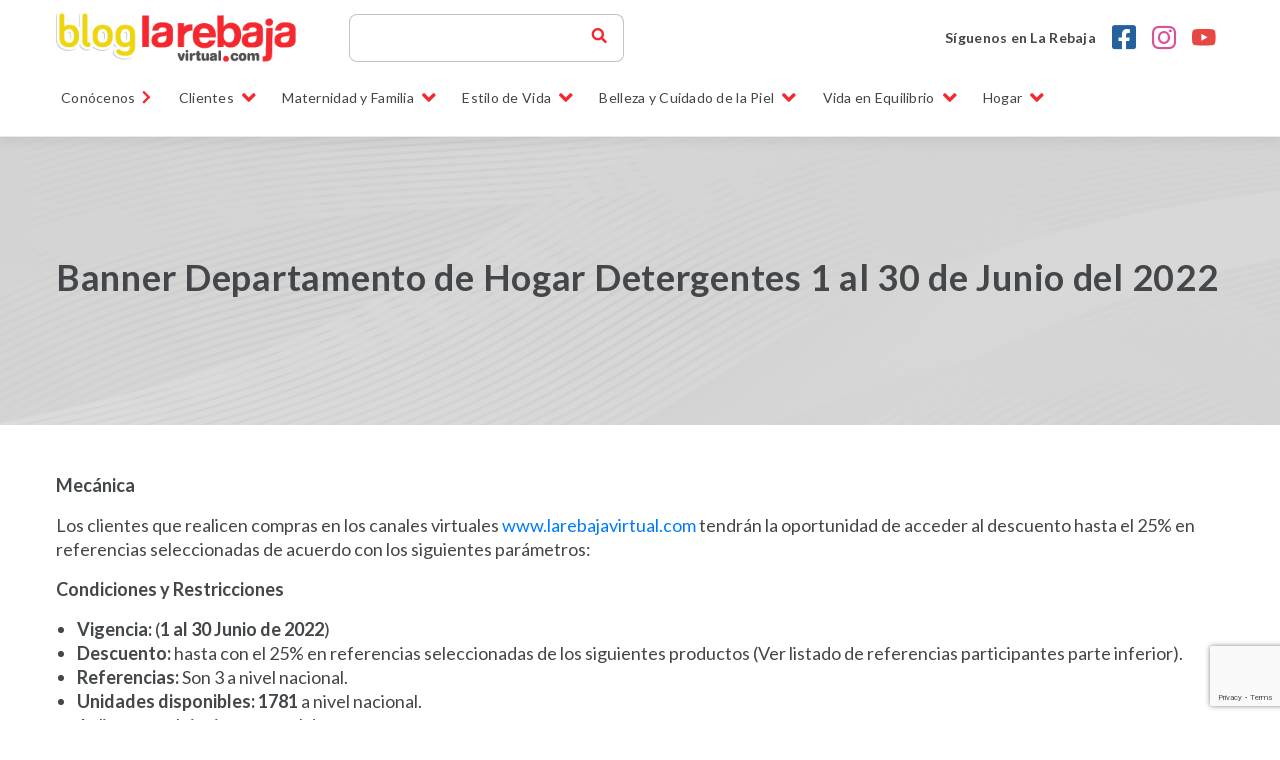

--- FILE ---
content_type: text/html; charset=UTF-8
request_url: https://blog.larebajavirtual.com/cliente/banner-departamento-de-hogar-detergentes-1-al-30-de-junio-del-2022-2/
body_size: 16315
content:
<!DOCTYPE html>
<html lang="en">

<head>
    <meta charset="UTF-8">
    <meta http-equiv="X-UA-Compatible" content="IE=edge">
    <meta name="viewport" content="width=device-width, initial-scale=1.0">
	
    <meta charset="UTF-8">
    <title>Banner Departamento de Hogar Detergentes 1 al 30 de Junio del 2022 - La Rebaja : La Rebaja</title>

    <link href="https://blog.larebajavirtual.com/wp-content/themes/copservir_blog/images/favicon.ico" rel="shortcut icon">
    <link rel="preconnect" href="https://fonts.gstatic.com">
    <link href="https://fonts.googleapis.com/css2?family=Oswald:wght@200;300;400;500;600;700&display=swap" rel="stylesheet" media="print" onload="this.media='all'" >

    <meta http-equiv="X-UA-Compatible" content="IE=edge,chrome=1">
    <!-- <meta name="viewport" content="width=device-width, initial-scale=1.0">
    <meta name="viewport" content="width=device-width, user-scalable=no, initial-scale=1.0, maximum-scale=1.0, minimum-scale=1.0">		 -->
    
<!-- Google Tag Manager -->
<script>(function(w,d,s,l,i){w[l]=w[l]||[];w[l].push({'gtm.start':
new Date().getTime(),event:'gtm.js'});var f=d.getElementsByTagName(s)[0],
j=d.createElement(s),dl=l!='dataLayer'?'&l='+l:'';j.async=true;j.src=
'https://www.googletagmanager.com/gtm.js?id='+i+dl;f.parentNode.insertBefore(j,f);
})(window,document,'script','dataLayer','GTM-5XV8DST');</script>
<!-- End Google Tag Manager -->


    <meta name='robots' content='index, follow, max-image-preview:large, max-snippet:-1, max-video-preview:-1' />

	<!-- This site is optimized with the Yoast SEO Premium plugin v23.5 (Yoast SEO v25.6) - https://yoast.com/wordpress/plugins/seo/ -->
	<link rel="canonical" href="https://blog.larebajavirtual.com/cliente/banner-departamento-de-hogar-detergentes-1-al-30-de-junio-del-2022-2/" />
	<meta property="og:locale" content="es_ES" />
	<meta property="og:type" content="article" />
	<meta property="og:title" content="Banner Departamento de Hogar Detergentes 1 al 30 de Junio del 2022" />
	<meta property="og:description" content="Mecánica Los clientes que realicen compras en los canales virtuales www.larebajavirtual.com tendrán la oportunidad de acceder al descuento hasta el [&hellip;]" />
	<meta property="og:url" content="https://blog.larebajavirtual.com/cliente/banner-departamento-de-hogar-detergentes-1-al-30-de-junio-del-2022-2/" />
	<meta property="og:site_name" content="La Rebaja" />
	<meta property="article:publisher" content="https://www.facebook.com/Larebajadrogueriasoficial" />
	<meta property="article:modified_time" content="2022-06-07T22:44:36+00:00" />
	<meta name="twitter:card" content="summary_large_image" />
	<meta name="twitter:label1" content="Tiempo de lectura" />
	<meta name="twitter:data1" content="3 minutos" />
	<script type="application/ld+json" class="yoast-schema-graph">{"@context":"https://schema.org","@graph":[{"@type":"WebPage","@id":"https://blog.larebajavirtual.com/cliente/banner-departamento-de-hogar-detergentes-1-al-30-de-junio-del-2022-2/","url":"https://blog.larebajavirtual.com/cliente/banner-departamento-de-hogar-detergentes-1-al-30-de-junio-del-2022-2/","name":"Banner Departamento de Hogar Detergentes 1 al 30 de Junio del 2022 - La Rebaja","isPartOf":{"@id":"https://blog.larebajavirtual.com/#website"},"datePublished":"2022-06-07T22:43:23+00:00","dateModified":"2022-06-07T22:44:36+00:00","breadcrumb":{"@id":"https://blog.larebajavirtual.com/cliente/banner-departamento-de-hogar-detergentes-1-al-30-de-junio-del-2022-2/#breadcrumb"},"inLanguage":"es-CO","potentialAction":[{"@type":"ReadAction","target":["https://blog.larebajavirtual.com/cliente/banner-departamento-de-hogar-detergentes-1-al-30-de-junio-del-2022-2/"]}]},{"@type":"BreadcrumbList","@id":"https://blog.larebajavirtual.com/cliente/banner-departamento-de-hogar-detergentes-1-al-30-de-junio-del-2022-2/#breadcrumb","itemListElement":[{"@type":"ListItem","position":1,"name":"Inicio","item":"https://blog.larebajavirtual.com/"},{"@type":"ListItem","position":2,"name":"Clientes","item":"https://blog.larebajavirtual.com/cliente/"},{"@type":"ListItem","position":3,"name":"Banner Departamento de Hogar Detergentes 1 al 30 de Junio del 2022"}]},{"@type":"WebSite","@id":"https://blog.larebajavirtual.com/#website","url":"https://blog.larebajavirtual.com/","name":"La Rebaja","description":"Encuentra información, consejos y recomendaciones sobre la salud y el bienestar integral tuyo y de tu familia.","publisher":{"@id":"https://blog.larebajavirtual.com/#organization"},"potentialAction":[{"@type":"SearchAction","target":{"@type":"EntryPoint","urlTemplate":"https://blog.larebajavirtual.com/?s={search_term_string}"},"query-input":{"@type":"PropertyValueSpecification","valueRequired":true,"valueName":"search_term_string"}}],"inLanguage":"es-CO"},{"@type":"Organization","@id":"https://blog.larebajavirtual.com/#organization","name":"La Rebaja","url":"https://blog.larebajavirtual.com/","logo":{"@type":"ImageObject","inLanguage":"es-CO","@id":"https://blog.larebajavirtual.com/#/schema/logo/image/","url":"https://blog.larebajavirtual.com/wp-content/uploads/2023/04/logo-la-rebaja.png","contentUrl":"https://blog.larebajavirtual.com/wp-content/uploads/2023/04/logo-la-rebaja.png","width":123,"height":123,"caption":"La Rebaja"},"image":{"@id":"https://blog.larebajavirtual.com/#/schema/logo/image/"},"sameAs":["https://www.facebook.com/Larebajadrogueriasoficial","https://www.instagram.com/larebajadroguerias/","https://www.youtube.com/c/larebajadrogueriasyminimarkets"]}]}</script>
	<!-- / Yoast SEO Premium plugin. -->


<link rel='dns-prefetch' href='//static.addtoany.com' />
<link rel='dns-prefetch' href='//cdnjs.cloudflare.com' />
<link rel='dns-prefetch' href='//cdn.jsdelivr.net' />
<link rel='dns-prefetch' href='//www.googletagmanager.com' />
<link rel='dns-prefetch' href='//stats.wp.com' />
<link rel='dns-prefetch' href='//stackpath.bootstrapcdn.com' />
<script type="text/javascript">
/* <![CDATA[ */
window._wpemojiSettings = {"baseUrl":"https:\/\/s.w.org\/images\/core\/emoji\/15.0.3\/72x72\/","ext":".png","svgUrl":"https:\/\/s.w.org\/images\/core\/emoji\/15.0.3\/svg\/","svgExt":".svg","source":{"concatemoji":"https:\/\/blog.larebajavirtual.com\/wp-includes\/js\/wp-emoji-release.min.js?ver=6.6.4"}};
/*! This file is auto-generated */
!function(i,n){var o,s,e;function c(e){try{var t={supportTests:e,timestamp:(new Date).valueOf()};sessionStorage.setItem(o,JSON.stringify(t))}catch(e){}}function p(e,t,n){e.clearRect(0,0,e.canvas.width,e.canvas.height),e.fillText(t,0,0);var t=new Uint32Array(e.getImageData(0,0,e.canvas.width,e.canvas.height).data),r=(e.clearRect(0,0,e.canvas.width,e.canvas.height),e.fillText(n,0,0),new Uint32Array(e.getImageData(0,0,e.canvas.width,e.canvas.height).data));return t.every(function(e,t){return e===r[t]})}function u(e,t,n){switch(t){case"flag":return n(e,"\ud83c\udff3\ufe0f\u200d\u26a7\ufe0f","\ud83c\udff3\ufe0f\u200b\u26a7\ufe0f")?!1:!n(e,"\ud83c\uddfa\ud83c\uddf3","\ud83c\uddfa\u200b\ud83c\uddf3")&&!n(e,"\ud83c\udff4\udb40\udc67\udb40\udc62\udb40\udc65\udb40\udc6e\udb40\udc67\udb40\udc7f","\ud83c\udff4\u200b\udb40\udc67\u200b\udb40\udc62\u200b\udb40\udc65\u200b\udb40\udc6e\u200b\udb40\udc67\u200b\udb40\udc7f");case"emoji":return!n(e,"\ud83d\udc26\u200d\u2b1b","\ud83d\udc26\u200b\u2b1b")}return!1}function f(e,t,n){var r="undefined"!=typeof WorkerGlobalScope&&self instanceof WorkerGlobalScope?new OffscreenCanvas(300,150):i.createElement("canvas"),a=r.getContext("2d",{willReadFrequently:!0}),o=(a.textBaseline="top",a.font="600 32px Arial",{});return e.forEach(function(e){o[e]=t(a,e,n)}),o}function t(e){var t=i.createElement("script");t.src=e,t.defer=!0,i.head.appendChild(t)}"undefined"!=typeof Promise&&(o="wpEmojiSettingsSupports",s=["flag","emoji"],n.supports={everything:!0,everythingExceptFlag:!0},e=new Promise(function(e){i.addEventListener("DOMContentLoaded",e,{once:!0})}),new Promise(function(t){var n=function(){try{var e=JSON.parse(sessionStorage.getItem(o));if("object"==typeof e&&"number"==typeof e.timestamp&&(new Date).valueOf()<e.timestamp+604800&&"object"==typeof e.supportTests)return e.supportTests}catch(e){}return null}();if(!n){if("undefined"!=typeof Worker&&"undefined"!=typeof OffscreenCanvas&&"undefined"!=typeof URL&&URL.createObjectURL&&"undefined"!=typeof Blob)try{var e="postMessage("+f.toString()+"("+[JSON.stringify(s),u.toString(),p.toString()].join(",")+"));",r=new Blob([e],{type:"text/javascript"}),a=new Worker(URL.createObjectURL(r),{name:"wpTestEmojiSupports"});return void(a.onmessage=function(e){c(n=e.data),a.terminate(),t(n)})}catch(e){}c(n=f(s,u,p))}t(n)}).then(function(e){for(var t in e)n.supports[t]=e[t],n.supports.everything=n.supports.everything&&n.supports[t],"flag"!==t&&(n.supports.everythingExceptFlag=n.supports.everythingExceptFlag&&n.supports[t]);n.supports.everythingExceptFlag=n.supports.everythingExceptFlag&&!n.supports.flag,n.DOMReady=!1,n.readyCallback=function(){n.DOMReady=!0}}).then(function(){return e}).then(function(){var e;n.supports.everything||(n.readyCallback(),(e=n.source||{}).concatemoji?t(e.concatemoji):e.wpemoji&&e.twemoji&&(t(e.twemoji),t(e.wpemoji)))}))}((window,document),window._wpemojiSettings);
/* ]]> */
</script>
<style id='wp-emoji-styles-inline-css' type='text/css'>

	img.wp-smiley, img.emoji {
		display: inline !important;
		border: none !important;
		box-shadow: none !important;
		height: 1em !important;
		width: 1em !important;
		margin: 0 0.07em !important;
		vertical-align: -0.1em !important;
		background: none !important;
		padding: 0 !important;
	}
</style>
<link rel='stylesheet' id='wp-block-library-css' href='https://blog.larebajavirtual.com/wp-includes/css/dist/block-library/style.min.css?ver=6.6.4' type='text/css' media='all' />
<link rel='stylesheet' id='mediaelement-css' href='https://blog.larebajavirtual.com/wp-includes/js/mediaelement/mediaelementplayer-legacy.min.css?ver=4.2.17' type='text/css' media='all' />
<link rel='stylesheet' id='wp-mediaelement-css' href='https://blog.larebajavirtual.com/wp-includes/js/mediaelement/wp-mediaelement.min.css?ver=6.6.4' type='text/css' media='all' />
<style id='jetpack-sharing-buttons-style-inline-css' type='text/css'>
.jetpack-sharing-buttons__services-list{display:flex;flex-direction:row;flex-wrap:wrap;gap:0;list-style-type:none;margin:5px;padding:0}.jetpack-sharing-buttons__services-list.has-small-icon-size{font-size:12px}.jetpack-sharing-buttons__services-list.has-normal-icon-size{font-size:16px}.jetpack-sharing-buttons__services-list.has-large-icon-size{font-size:24px}.jetpack-sharing-buttons__services-list.has-huge-icon-size{font-size:36px}@media print{.jetpack-sharing-buttons__services-list{display:none!important}}.editor-styles-wrapper .wp-block-jetpack-sharing-buttons{gap:0;padding-inline-start:0}ul.jetpack-sharing-buttons__services-list.has-background{padding:1.25em 2.375em}
</style>
<style id='classic-theme-styles-inline-css' type='text/css'>
/*! This file is auto-generated */
.wp-block-button__link{color:#fff;background-color:#32373c;border-radius:9999px;box-shadow:none;text-decoration:none;padding:calc(.667em + 2px) calc(1.333em + 2px);font-size:1.125em}.wp-block-file__button{background:#32373c;color:#fff;text-decoration:none}
</style>
<style id='global-styles-inline-css' type='text/css'>
:root{--wp--preset--aspect-ratio--square: 1;--wp--preset--aspect-ratio--4-3: 4/3;--wp--preset--aspect-ratio--3-4: 3/4;--wp--preset--aspect-ratio--3-2: 3/2;--wp--preset--aspect-ratio--2-3: 2/3;--wp--preset--aspect-ratio--16-9: 16/9;--wp--preset--aspect-ratio--9-16: 9/16;--wp--preset--color--black: #000000;--wp--preset--color--cyan-bluish-gray: #abb8c3;--wp--preset--color--white: #ffffff;--wp--preset--color--pale-pink: #f78da7;--wp--preset--color--vivid-red: #cf2e2e;--wp--preset--color--luminous-vivid-orange: #ff6900;--wp--preset--color--luminous-vivid-amber: #fcb900;--wp--preset--color--light-green-cyan: #7bdcb5;--wp--preset--color--vivid-green-cyan: #00d084;--wp--preset--color--pale-cyan-blue: #8ed1fc;--wp--preset--color--vivid-cyan-blue: #0693e3;--wp--preset--color--vivid-purple: #9b51e0;--wp--preset--gradient--vivid-cyan-blue-to-vivid-purple: linear-gradient(135deg,rgba(6,147,227,1) 0%,rgb(155,81,224) 100%);--wp--preset--gradient--light-green-cyan-to-vivid-green-cyan: linear-gradient(135deg,rgb(122,220,180) 0%,rgb(0,208,130) 100%);--wp--preset--gradient--luminous-vivid-amber-to-luminous-vivid-orange: linear-gradient(135deg,rgba(252,185,0,1) 0%,rgba(255,105,0,1) 100%);--wp--preset--gradient--luminous-vivid-orange-to-vivid-red: linear-gradient(135deg,rgba(255,105,0,1) 0%,rgb(207,46,46) 100%);--wp--preset--gradient--very-light-gray-to-cyan-bluish-gray: linear-gradient(135deg,rgb(238,238,238) 0%,rgb(169,184,195) 100%);--wp--preset--gradient--cool-to-warm-spectrum: linear-gradient(135deg,rgb(74,234,220) 0%,rgb(151,120,209) 20%,rgb(207,42,186) 40%,rgb(238,44,130) 60%,rgb(251,105,98) 80%,rgb(254,248,76) 100%);--wp--preset--gradient--blush-light-purple: linear-gradient(135deg,rgb(255,206,236) 0%,rgb(152,150,240) 100%);--wp--preset--gradient--blush-bordeaux: linear-gradient(135deg,rgb(254,205,165) 0%,rgb(254,45,45) 50%,rgb(107,0,62) 100%);--wp--preset--gradient--luminous-dusk: linear-gradient(135deg,rgb(255,203,112) 0%,rgb(199,81,192) 50%,rgb(65,88,208) 100%);--wp--preset--gradient--pale-ocean: linear-gradient(135deg,rgb(255,245,203) 0%,rgb(182,227,212) 50%,rgb(51,167,181) 100%);--wp--preset--gradient--electric-grass: linear-gradient(135deg,rgb(202,248,128) 0%,rgb(113,206,126) 100%);--wp--preset--gradient--midnight: linear-gradient(135deg,rgb(2,3,129) 0%,rgb(40,116,252) 100%);--wp--preset--font-size--small: 13px;--wp--preset--font-size--medium: 20px;--wp--preset--font-size--large: 36px;--wp--preset--font-size--x-large: 42px;--wp--preset--spacing--20: 0.44rem;--wp--preset--spacing--30: 0.67rem;--wp--preset--spacing--40: 1rem;--wp--preset--spacing--50: 1.5rem;--wp--preset--spacing--60: 2.25rem;--wp--preset--spacing--70: 3.38rem;--wp--preset--spacing--80: 5.06rem;--wp--preset--shadow--natural: 6px 6px 9px rgba(0, 0, 0, 0.2);--wp--preset--shadow--deep: 12px 12px 50px rgba(0, 0, 0, 0.4);--wp--preset--shadow--sharp: 6px 6px 0px rgba(0, 0, 0, 0.2);--wp--preset--shadow--outlined: 6px 6px 0px -3px rgba(255, 255, 255, 1), 6px 6px rgba(0, 0, 0, 1);--wp--preset--shadow--crisp: 6px 6px 0px rgba(0, 0, 0, 1);}:where(.is-layout-flex){gap: 0.5em;}:where(.is-layout-grid){gap: 0.5em;}body .is-layout-flex{display: flex;}.is-layout-flex{flex-wrap: wrap;align-items: center;}.is-layout-flex > :is(*, div){margin: 0;}body .is-layout-grid{display: grid;}.is-layout-grid > :is(*, div){margin: 0;}:where(.wp-block-columns.is-layout-flex){gap: 2em;}:where(.wp-block-columns.is-layout-grid){gap: 2em;}:where(.wp-block-post-template.is-layout-flex){gap: 1.25em;}:where(.wp-block-post-template.is-layout-grid){gap: 1.25em;}.has-black-color{color: var(--wp--preset--color--black) !important;}.has-cyan-bluish-gray-color{color: var(--wp--preset--color--cyan-bluish-gray) !important;}.has-white-color{color: var(--wp--preset--color--white) !important;}.has-pale-pink-color{color: var(--wp--preset--color--pale-pink) !important;}.has-vivid-red-color{color: var(--wp--preset--color--vivid-red) !important;}.has-luminous-vivid-orange-color{color: var(--wp--preset--color--luminous-vivid-orange) !important;}.has-luminous-vivid-amber-color{color: var(--wp--preset--color--luminous-vivid-amber) !important;}.has-light-green-cyan-color{color: var(--wp--preset--color--light-green-cyan) !important;}.has-vivid-green-cyan-color{color: var(--wp--preset--color--vivid-green-cyan) !important;}.has-pale-cyan-blue-color{color: var(--wp--preset--color--pale-cyan-blue) !important;}.has-vivid-cyan-blue-color{color: var(--wp--preset--color--vivid-cyan-blue) !important;}.has-vivid-purple-color{color: var(--wp--preset--color--vivid-purple) !important;}.has-black-background-color{background-color: var(--wp--preset--color--black) !important;}.has-cyan-bluish-gray-background-color{background-color: var(--wp--preset--color--cyan-bluish-gray) !important;}.has-white-background-color{background-color: var(--wp--preset--color--white) !important;}.has-pale-pink-background-color{background-color: var(--wp--preset--color--pale-pink) !important;}.has-vivid-red-background-color{background-color: var(--wp--preset--color--vivid-red) !important;}.has-luminous-vivid-orange-background-color{background-color: var(--wp--preset--color--luminous-vivid-orange) !important;}.has-luminous-vivid-amber-background-color{background-color: var(--wp--preset--color--luminous-vivid-amber) !important;}.has-light-green-cyan-background-color{background-color: var(--wp--preset--color--light-green-cyan) !important;}.has-vivid-green-cyan-background-color{background-color: var(--wp--preset--color--vivid-green-cyan) !important;}.has-pale-cyan-blue-background-color{background-color: var(--wp--preset--color--pale-cyan-blue) !important;}.has-vivid-cyan-blue-background-color{background-color: var(--wp--preset--color--vivid-cyan-blue) !important;}.has-vivid-purple-background-color{background-color: var(--wp--preset--color--vivid-purple) !important;}.has-black-border-color{border-color: var(--wp--preset--color--black) !important;}.has-cyan-bluish-gray-border-color{border-color: var(--wp--preset--color--cyan-bluish-gray) !important;}.has-white-border-color{border-color: var(--wp--preset--color--white) !important;}.has-pale-pink-border-color{border-color: var(--wp--preset--color--pale-pink) !important;}.has-vivid-red-border-color{border-color: var(--wp--preset--color--vivid-red) !important;}.has-luminous-vivid-orange-border-color{border-color: var(--wp--preset--color--luminous-vivid-orange) !important;}.has-luminous-vivid-amber-border-color{border-color: var(--wp--preset--color--luminous-vivid-amber) !important;}.has-light-green-cyan-border-color{border-color: var(--wp--preset--color--light-green-cyan) !important;}.has-vivid-green-cyan-border-color{border-color: var(--wp--preset--color--vivid-green-cyan) !important;}.has-pale-cyan-blue-border-color{border-color: var(--wp--preset--color--pale-cyan-blue) !important;}.has-vivid-cyan-blue-border-color{border-color: var(--wp--preset--color--vivid-cyan-blue) !important;}.has-vivid-purple-border-color{border-color: var(--wp--preset--color--vivid-purple) !important;}.has-vivid-cyan-blue-to-vivid-purple-gradient-background{background: var(--wp--preset--gradient--vivid-cyan-blue-to-vivid-purple) !important;}.has-light-green-cyan-to-vivid-green-cyan-gradient-background{background: var(--wp--preset--gradient--light-green-cyan-to-vivid-green-cyan) !important;}.has-luminous-vivid-amber-to-luminous-vivid-orange-gradient-background{background: var(--wp--preset--gradient--luminous-vivid-amber-to-luminous-vivid-orange) !important;}.has-luminous-vivid-orange-to-vivid-red-gradient-background{background: var(--wp--preset--gradient--luminous-vivid-orange-to-vivid-red) !important;}.has-very-light-gray-to-cyan-bluish-gray-gradient-background{background: var(--wp--preset--gradient--very-light-gray-to-cyan-bluish-gray) !important;}.has-cool-to-warm-spectrum-gradient-background{background: var(--wp--preset--gradient--cool-to-warm-spectrum) !important;}.has-blush-light-purple-gradient-background{background: var(--wp--preset--gradient--blush-light-purple) !important;}.has-blush-bordeaux-gradient-background{background: var(--wp--preset--gradient--blush-bordeaux) !important;}.has-luminous-dusk-gradient-background{background: var(--wp--preset--gradient--luminous-dusk) !important;}.has-pale-ocean-gradient-background{background: var(--wp--preset--gradient--pale-ocean) !important;}.has-electric-grass-gradient-background{background: var(--wp--preset--gradient--electric-grass) !important;}.has-midnight-gradient-background{background: var(--wp--preset--gradient--midnight) !important;}.has-small-font-size{font-size: var(--wp--preset--font-size--small) !important;}.has-medium-font-size{font-size: var(--wp--preset--font-size--medium) !important;}.has-large-font-size{font-size: var(--wp--preset--font-size--large) !important;}.has-x-large-font-size{font-size: var(--wp--preset--font-size--x-large) !important;}
:where(.wp-block-post-template.is-layout-flex){gap: 1.25em;}:where(.wp-block-post-template.is-layout-grid){gap: 1.25em;}
:where(.wp-block-columns.is-layout-flex){gap: 2em;}:where(.wp-block-columns.is-layout-grid){gap: 2em;}
:root :where(.wp-block-pullquote){font-size: 1.5em;line-height: 1.6;}
</style>
<link rel='stylesheet' id='contact-form-7-css' href='https://blog.larebajavirtual.com/wp-content/plugins/contact-form-7/includes/css/styles.css?ver=6.0.6' type='text/css' media='all' />
<link rel='stylesheet' id='bootstrapmincss-css' href='https://stackpath.bootstrapcdn.com/bootstrap/4.1.3/css/bootstrap.min.css?ver=6.6.4' type='text/css' media='all' />
<link rel='stylesheet' id='slickslidercss-css' href='//cdn.jsdelivr.net/npm/slick-carousel@1.8.1/slick/slick.css?ver=1.8.1' type='text/css' media='all' />
<link rel='stylesheet' id='slicksliderTheme-css' href='https://cdnjs.cloudflare.com/ajax/libs/slick-carousel/1.8.1/slick-theme.min.css?ver=1.8.1' type='text/css' media='all' />
<link rel='stylesheet' id='animatecss-css' href='https://cdnjs.cloudflare.com/ajax/libs/animate.css/4.1.1/animate.min.css?ver=6.6.4' type='text/css' media='all' />
<link rel='stylesheet' id='maincss-css' href='https://blog.larebajavirtual.com/wp-content/themes/copservir_blog/css/main.min.css?ver=6.1.2' type='text/css' media='all' />
<link rel='stylesheet' id='icomoon-css' href='https://blog.larebajavirtual.com/wp-content/themes/copservir_blog/css/icomoon/style.css?ver=6.6.4' type='text/css' media='all' />
<link rel='stylesheet' id='tablepress-default-css' href='https://blog.larebajavirtual.com/wp-content/tablepress-combined.min.css?ver=32' type='text/css' media='all' />
<link rel='stylesheet' id='addtoany-css' href='https://blog.larebajavirtual.com/wp-content/plugins/add-to-any/addtoany.min.css?ver=1.16' type='text/css' media='all' />
<script type="text/javascript" id="addtoany-core-js-before">
/* <![CDATA[ */
window.a2a_config=window.a2a_config||{};a2a_config.callbacks=[];a2a_config.overlays=[];a2a_config.templates={};a2a_localize = {
	Share: "Compartir",
	Save: "Guardar",
	Subscribe: "Suscribirse",
	Email: "Correo electrónico",
	Bookmark: "Marcador",
	ShowAll: "Mostrar todo",
	ShowLess: "Mostrar menos",
	FindServices: "Encontrar servicio(s)",
	FindAnyServiceToAddTo: "Encuentra al instante cualquier servicio para añadir a",
	PoweredBy: "Funciona con",
	ShareViaEmail: "Compartir por correo electrónico",
	SubscribeViaEmail: "Suscribirse a través de correo electrónico",
	BookmarkInYourBrowser: "Añadir a marcadores de tu navegador",
	BookmarkInstructions: "Presiona «Ctrl+D» o «\u2318+D» para añadir esta página a marcadores",
	AddToYourFavorites: "Añadir a tus favoritos",
	SendFromWebOrProgram: "Enviar desde cualquier dirección o programa de correo electrónico",
	EmailProgram: "Programa de correo electrónico",
	More: "Más&#8230;",
	ThanksForSharing: "¡Gracias por compartir!",
	ThanksForFollowing: "¡Gracias por seguirmos!"
};
/* ]]> */
</script>
<script type="text/javascript" defer src="https://static.addtoany.com/menu/page.js" id="addtoany-core-js"></script>
<script type="text/javascript" src="https://blog.larebajavirtual.com/wp-includes/js/jquery/jquery.min.js?ver=3.7.1" id="jquery-core-js"></script>
<script type="text/javascript" src="https://blog.larebajavirtual.com/wp-includes/js/jquery/jquery-migrate.min.js?ver=3.4.1" id="jquery-migrate-js"></script>
<script type="text/javascript" defer src="https://blog.larebajavirtual.com/wp-content/plugins/add-to-any/addtoany.min.js?ver=1.1" id="addtoany-jquery-js"></script>
<script type="text/javascript" src="https://cdnjs.cloudflare.com/ajax/libs/popper.js/1.14.3/umd/popper.min.js?ver=1.14.3" id="popperjs-js"></script>
<script type="text/javascript" src="https://blog.larebajavirtual.com/wp-content/themes/copservir_blog/js/bootstrap.min.js?ver=4.1.3" id="bootstrapjs-js"></script>
<script type="text/javascript" src="//cdn.jsdelivr.net/npm/slick-carousel@1.8.1/slick/slick.min.js?ver=1.8.1" id="slicksliderjs-js"></script>
<script type="text/javascript" src="https://blog.larebajavirtual.com/wp-content/themes/copservir_blog/js/main.js?ver=2.2.0" id="mainjs-js"></script>

<!-- Google tag (gtag.js) snippet added by Site Kit -->
<!-- Fragmento de código de Google Analytics añadido por Site Kit -->
<script type="text/javascript" src="https://www.googletagmanager.com/gtag/js?id=G-HWTP8HDE4M" id="google_gtagjs-js" async></script>
<script type="text/javascript" id="google_gtagjs-js-after">
/* <![CDATA[ */
window.dataLayer = window.dataLayer || [];function gtag(){dataLayer.push(arguments);}
gtag("set","linker",{"domains":["blog.larebajavirtual.com"]});
gtag("js", new Date());
gtag("set", "developer_id.dZTNiMT", true);
gtag("config", "G-HWTP8HDE4M");
/* ]]> */
</script>
<link rel="https://api.w.org/" href="https://blog.larebajavirtual.com/wp-json/" /><link rel="alternate" title="JSON" type="application/json" href="https://blog.larebajavirtual.com/wp-json/wp/v2/cliente/2382" /><link rel="EditURI" type="application/rsd+xml" title="RSD" href="https://blog.larebajavirtual.com/xmlrpc.php?rsd" />
<meta name="generator" content="WordPress 6.6.4" />
<link rel='shortlink' href='https://blog.larebajavirtual.com/?p=2382' />
<link rel="alternate" title="oEmbed (JSON)" type="application/json+oembed" href="https://blog.larebajavirtual.com/wp-json/oembed/1.0/embed?url=https%3A%2F%2Fblog.larebajavirtual.com%2Fcliente%2Fbanner-departamento-de-hogar-detergentes-1-al-30-de-junio-del-2022-2%2F" />
<link rel="alternate" title="oEmbed (XML)" type="text/xml+oembed" href="https://blog.larebajavirtual.com/wp-json/oembed/1.0/embed?url=https%3A%2F%2Fblog.larebajavirtual.com%2Fcliente%2Fbanner-departamento-de-hogar-detergentes-1-al-30-de-junio-del-2022-2%2F&#038;format=xml" />
<meta name="generator" content="Site Kit by Google 1.170.0" />	<style>img#wpstats{display:none}</style>
		<script type="text/javascript">
           var ajaxurl = "https://blog.larebajavirtual.com/wp-admin/admin-ajax.php";
         </script><meta name="google-site-verification" content="Ts0pBqGQOhBpuHaaDTzpXvpQ_ZYqAATkmcscABdTrJc">
<!-- Google AdSense meta tags added by Site Kit -->
<meta name="google-adsense-platform-account" content="ca-host-pub-2644536267352236">
<meta name="google-adsense-platform-domain" content="sitekit.withgoogle.com">
<!-- End Google AdSense meta tags added by Site Kit -->
<link rel="icon" href="https://blog.larebajavirtual.com/wp-content/uploads/2021/12/cropped-lrv-32x32.png" sizes="32x32" />
<link rel="icon" href="https://blog.larebajavirtual.com/wp-content/uploads/2021/12/cropped-lrv-192x192.png" sizes="192x192" />
<link rel="apple-touch-icon" href="https://blog.larebajavirtual.com/wp-content/uploads/2021/12/cropped-lrv-180x180.png" />
<meta name="msapplication-TileImage" content="https://blog.larebajavirtual.com/wp-content/uploads/2021/12/cropped-lrv-270x270.png" />
</head>

<body class="cliente-template-default single single-cliente postid-2382">
<!-- Google Tag Manager (noscript) -->
<noscript><iframe src="https://www.googletagmanager.com/ns.html?id=GTM-TPTG8XD"
height="0" width="0" style="display:none;visibility:hidden"></iframe></noscript>
<!-- End Google Tag Manager (noscript) -->
       <header id="headerCopservir" class="sidebar-header px-4 py-lg-1 pt-1 pb-3">
        <div class="container container-lg">
            <div class="row justify-content-center justify-content-lg-between align-items-center">
                <div class="col-6 col-md-4 col-lg-3 d-lg-flex alig-items-center justify-content-center justify-content-lg-between mb-lg-0 px-0 px-lg-3">
                    <div class="d-flex justify-content-center mb-1 mb-md-2 mb-lg-0">
                                                <a href="https://blog.larebajavirtual.com" class="px-2">
                            <img width="640" height="360" src="https://blog.larebajavirtual.com/wp-content/uploads/2021/12/logo-bloglarebaja.png" alt="Brand" class="img-fluid w-100">
                        </a>
                    </div>
                </div>
                <div class="col-12 col-lg-3 px-0 px-lg-3 d-flex justify-content-center w-100">
                    <div class="w-100 d-flex justify-content-center">
                        <form id="searchFormWp" action="/" method="get" class="form wrapper-search d-flex justify-content-center align-items-center px-3 py-1">
							<input aria-label="Search" type="text" name="s" id="search" class="form-control" value="" />
							<!--<input type="hidden" name="post_type" value="post" />-->
							<a href="#" id="btnSearch" aria-label="buscador blog la rebaja" class="btn-search" id="basic-addon1"><span class="icon-search"></span></a>
                        </form>
                        <div class="d-flex align-items-center d-lg-none pl-3">
                            <a id="menu-button" aria-label="menu" data-toggle="collapse" href="#mgmn-responsive_collapse" role="button" aria-expanded="false" aria-controls="mgmn-responsive">
                                <span class="menu-res"></span>
                            </a>
                        </div>
                    </div>
                </div>
                <div class="col-6 justify-content-end d-none d-lg-flex">
                    <div class="d-flex align-items-center menu-redes larebaja mr-3">
                        <p class="mb-0 mr-2">Síguenos en La Rebaja</p>
                        <div class="wrapper-link-redes d-flex align-items-center">
                        <a href="https://www.facebook.com/Larebajadrogueriasoficial" aria-label="Facebook la rebaja droguerias" target="_blank" class="icon-facebook-square text--facebook px-2"></a>
                            <a href="https://www.instagram.com/larebajadroguerias/" aria-label="Instagram la rebaja droguerias" target="_blank" class="icon-instagram text--instagram px-2"></a>
                            <a href="https://www.youtube.com/c/larebajadrogueriasyminimarkets" aria-label="youtobe la rebaja droguerias" target="_blank" class="icon-youtube text--youtube px-2"></a>
                        </div>
                    </div>
                    <!-- <div class="d-flex align-items-center menu-redes lopido">
                        <p class="mb-0 mr-2">Síguenos en Lo Pido</p>
                        <div class="wrapper-link-redes d-flex align-items-center">
                            <a href="#" class="icon-facebook-square text--facebook px-2"></a>
                            <a href="#" class="icon-instagram text--instagram px-2"></a>
                            <a href="#" class="icon-youtube text--youtube px-2"></a>
                        </div>
                    </div> -->
                </div>
            </div>
            <nav class="nav mgmn-web d-none d-lg-block pt-2 px-2">
                <div class="menus-area">
                    <!-- Menus Conocenos y clientes -->
                </div>
                <div class="mgmn-area">
                    <div id="accordion" class="items-wrapper">

                        
                            <a role="link" class="btn btn-link menu-item pb-4" href="https://blog.larebajavirtual.com/quienes-somos/">
                                Conócenos                                <span class="icon-chevron-right ml-1"></span>
                            </a>
                                                
                        <div class="submenu-wrapper">
                            <div class="" id="headingClientes">
                                <h5 class="mb-0"> 
                                    <button role="button" class="btn btn-link menu-item head collapsed" data-toggle="collapse" data-target="#collapseClientes" aria-expanded="false" aria-controls="collapseClientes">
                                        Clientes                                        <span class="icon-arrow-down ml-2"></span>
                                    </button>
                                </h5>
                            </div>
                            <div id="collapseClientes" class="collapse mgmn-subMenu w-max position-absolute px-3 py-5" aria-labelledby="headingClientes" data-parent="#accordion">
                                <div class="row mx-0">
                                    <div class="col-12">
                                        <ul class="menuClientes">
                                                                                                                                                <li>
                                                        <a href="/tipo/ganadores-actividades/" class="category-associated">
                                                            Ganadores actividades                                                        </a>
                                                    </li>
                                                                                                                                                                                                <li>
                                                        <a href="/tipo/reglamentos-actividades/" class="category-associated">
                                                            Reglamentos actividades                                                        </a>
                                                    </li>
                                                                                                                                                                                                <li>
                                                        <a href="https://concursosblog.larebajavirtual.com/" class="category-associated">
                                                            Concursos                                                        </a>
                                                    </li>
                                                                                                                                                                                                <li>
                                                        <a href="/tipo/convenios-empresariales/" class="category-associated">
                                                            Convenios empresariales                                                        </a>
                                                    </li>
                                                                                                                                                                                                <li>
                                                        <a href="https://es.surveymonkey.com/r/CRG2JS5" class="category-associated">
                                                            Tu opinión                                                        </a>
                                                    </li>
                                                                                                                                                                                                <li>
                                                        <a href="/medicamentos-de-control/" class="category-associated">
                                                            Medicamentos de control                                                        </a>
                                                    </li>
                                                                                                                                                                                                <li>
                                                        <a href="/tipo/informacion-de-interes/" class="category-associated">
                                                            Información de Interés                                                        </a>
                                                    </li>
                                                                                                                                                                                                <li>
                                                        <a href="/cliente/muestras-y-obsequios/" class="category-associated">
                                                            Muestras y obsequios                                                        </a>
                                                    </li>
                                                                                                                                    </ul>
                                    </div>

                                </div>
                            </div>
                        </div>


                                                    <div class="submenu-wrapper">
                                <div class="" id="heading9">
                                    <h5 class="mb-0">
                                        <button role="button" class="btn btn-link menu-item head collapsed" data-toggle="collapse" data-target="#collapse9" aria-expanded="false" aria-controls="collapse9">
                                            Maternidad y Familia                                            <span class="icon-arrow-down ml-2"></span>
                                        </button>
                                    </h5>
                                </div>
                                <div id="collapse9" class="collapse mgmn-subMenu position-absolute px-3 py-5" aria-labelledby="heading9" data-parent="#accordion">
                                    <div class="row mx-0">
                                        <div class="row mx-0 col-5 pt-3">
                                                                                            <div class="col-6 px-0 mb-4 h-max">
                                                    <a href="https://blog.larebajavirtual.com/maternidad-y-familia/bebes/" class="category-associated">
                                                        Bebés                                                    </a>
                                                </div>
                                                                                            <div class="col-6 px-0 mb-4 h-max">
                                                    <a href="https://blog.larebajavirtual.com/maternidad-y-familia/sub-categoria-crianza/" class="category-associated">
                                                        Crianza                                                    </a>
                                                </div>
                                                                                            <div class="col-6 px-0 mb-4 h-max">
                                                    <a href="https://blog.larebajavirtual.com/maternidad-y-familia/higiene-del-bebe/" class="category-associated">
                                                        Higiene del bebé                                                    </a>
                                                </div>
                                                                                            <div class="col-6 px-0 mb-4 h-max">
                                                    <a href="https://blog.larebajavirtual.com/maternidad-y-familia/sub-categoria-maternidad/" class="category-associated">
                                                        Maternidad                                                    </a>
                                                </div>
                                                                                            <div class="col-6 px-0 mb-4 h-max">
                                                    <a href="https://blog.larebajavirtual.com/maternidad-y-familia/sub-categoria-reciennacido/" class="category-associated">
                                                        Recién Nacido                                                    </a>
                                                </div>
                                                                                        <div class="col-6 px-0 mb-4 h-max">
                                                <a href="https://blog.larebajavirtual.com/maternidad-y-familia/" class="category-associated">
                                                    Ver Todo <span class="icon-chevron-right"></span>
                                                </a>
                                            </div>
                                        </div>
                                        <div class="col-4">
                                            <div class="post-related-area">
                                                <p class="title">
                                                    Contenido relacionado
                                                </p>

                                                
                                                    <a href="https://blog.larebajavirtual.com/maternidad-y-familia/regresiones-del-sueno/" class="row mx-0 card-post related-menu mb-3">
                                                        <div class="col-3 px-0 thumb">
                                                            <figure class="mb-0">
                                                                <img src="https://blog.larebajavirtual.com/wp-content/uploads/2022/08/regresiones-del-sueno.jpg" alt="copservir" class="img-fluid w-100">
                                                            </figure>
                                                                                                                            <!-- <div class="brand-tag">
                                                                    <figure class="mb-0">
                                                                        <img src="https://blog.larebajavirtual.com/wp-content/uploads/2021/09/brand-larebaja.png" alt="copservir">
                                                                    </figure>
                                                                </div> -->
                                                                                                                    </div>
                                                        <div class="col-9 px-3 info pt-3">
                                                            <div class="tag rounded mb-2 px-2 pt-1">
                                                                Maternidad y Familia                                                            </div>
                                                            <p class="title">
                                                                ¿Qué son las regresiones del sueño y cómo regularlas?                                                            </p>
                                                        </div>
                                                    </a>
                                                
                                                    <a href="https://blog.larebajavirtual.com/maternidad-y-familia/crianza-respetuosa-por-que-este-modelo-es-cada-vez-mas-popular/" class="row mx-0 card-post related-menu mb-3">
                                                        <div class="col-3 px-0 thumb">
                                                            <figure class="mb-0">
                                                                <img src="https://blog.larebajavirtual.com/wp-content/uploads/2022/01/Art-inf-2-los-ninos-son-iguales-a-los-adultos.png" alt="copservir" class="img-fluid w-100">
                                                            </figure>
                                                                                                                            <!-- <div class="brand-tag">
                                                                    <figure class="mb-0">
                                                                        <img src="https://blog.larebajavirtual.com/wp-content/uploads/2021/09/brand-larebaja.png" alt="copservir">
                                                                    </figure>
                                                                </div> -->
                                                                                                                    </div>
                                                        <div class="col-9 px-3 info pt-3">
                                                            <div class="tag rounded mb-2 px-2 pt-1">
                                                                Maternidad y Familia                                                            </div>
                                                            <p class="title">
                                                                Crianza respetuosa: por qué este modelo es cada vez más popular                                                            </p>
                                                        </div>
                                                    </a>
                                                												
                                            </div>
                                        </div>
                                        <div class="col-3">
                                            <div class="publicidad-area">
                                                <p class="title">
                                                    Puede interesarte
                                                </p>
                                                													<a href="" class="" target="blank_">
														<img src="" alt="copservir" class="img-fluid w-100">
													</a>
                                            </div>
                                        </div>
                                    </div>
                                </div>
                            </div>
                                                    <div class="submenu-wrapper">
                                <div class="" id="heading10">
                                    <h5 class="mb-0">
                                        <button role="button" class="btn btn-link menu-item head collapsed" data-toggle="collapse" data-target="#collapse10" aria-expanded="false" aria-controls="collapse10">
                                            Estilo de Vida                                            <span class="icon-arrow-down ml-2"></span>
                                        </button>
                                    </h5>
                                </div>
                                <div id="collapse10" class="collapse mgmn-subMenu position-absolute px-3 py-5" aria-labelledby="heading10" data-parent="#accordion">
                                    <div class="row mx-0">
                                        <div class="row mx-0 col-5 pt-3">
                                                                                            <div class="col-6 px-0 mb-4 h-max">
                                                    <a href="https://blog.larebajavirtual.com/estilo-de-vida/cuidado-para-deportistas/" class="category-associated">
                                                        Cuidado para deportistas                                                    </a>
                                                </div>
                                                                                            <div class="col-6 px-0 mb-4 h-max">
                                                    <a href="https://blog.larebajavirtual.com/estilo-de-vida/digestion/" class="category-associated">
                                                        Digestión                                                    </a>
                                                </div>
                                                                                            <div class="col-6 px-0 mb-4 h-max">
                                                    <a href="https://blog.larebajavirtual.com/estilo-de-vida/dolores-de-espalda/" class="category-associated">
                                                        Dolores de espalda                                                    </a>
                                                </div>
                                                                                            <div class="col-6 px-0 mb-4 h-max">
                                                    <a href="https://blog.larebajavirtual.com/estilo-de-vida/salud/" class="category-associated">
                                                        Salud                                                    </a>
                                                </div>
                                                                                            <div class="col-6 px-0 mb-4 h-max">
                                                    <a href="https://blog.larebajavirtual.com/estilo-de-vida/sub-categoria-saludvisual/" class="category-associated">
                                                        Salud Visual                                                    </a>
                                                </div>
                                                                                        <div class="col-6 px-0 mb-4 h-max">
                                                <a href="https://blog.larebajavirtual.com/estilo-de-vida/" class="category-associated">
                                                    Ver Todo <span class="icon-chevron-right"></span>
                                                </a>
                                            </div>
                                        </div>
                                        <div class="col-4">
                                            <div class="post-related-area">
                                                <p class="title">
                                                    Contenido relacionado
                                                </p>

                                                
                                                    <a href="https://blog.larebajavirtual.com/estilo-de-vida/cuidados-que-debes-tener-antes-y-despues-de-entrenar/" class="row mx-0 card-post related-menu mb-3">
                                                        <div class="col-3 px-0 thumb">
                                                            <figure class="mb-0">
                                                                <img src="https://blog.larebajavirtual.com/wp-content/uploads/2021/09/ART-4-Cuidados-que-debes-tener-antes-y-despues-de-entrenar.png" alt="copservir" class="img-fluid w-100">
                                                            </figure>
                                                                                                                            <!-- <div class="brand-tag">
                                                                    <figure class="mb-0">
                                                                        <img src="https://blog.larebajavirtual.com/wp-content/uploads/2021/09/brand-larebaja.png" alt="copservir">
                                                                    </figure>
                                                                </div> -->
                                                                                                                    </div>
                                                        <div class="col-9 px-3 info pt-3">
                                                            <div class="tag rounded mb-2 px-2 pt-1">
                                                                Cuidado para deportistas                                                            </div>
                                                            <p class="title">
                                                                Cuidados que debes tener antes y después de entrenar                                                            </p>
                                                        </div>
                                                    </a>
                                                
                                                    <a href="https://blog.larebajavirtual.com/estilo-de-vida/puede-el-estres-causar-dolor-de-cabeza-resuelvelo/" class="row mx-0 card-post related-menu mb-3">
                                                        <div class="col-3 px-0 thumb">
                                                            <figure class="mb-0">
                                                                <img src="https://blog.larebajavirtual.com/wp-content/uploads/2021/11/dolordeespalda.jpg" alt="copservir" class="img-fluid w-100">
                                                            </figure>
                                                                                                                            <!-- <div class="brand-tag">
                                                                    <figure class="mb-0">
                                                                        <img src="https://blog.larebajavirtual.com/wp-content/uploads/2021/09/brand-larebaja.png" alt="copservir">
                                                                    </figure>
                                                                </div> -->
                                                                                                                    </div>
                                                        <div class="col-9 px-3 info pt-3">
                                                            <div class="tag rounded mb-2 px-2 pt-1">
                                                                Estilo de Vida                                                            </div>
                                                            <p class="title">
                                                                ¿Puede el estrés causar dolor de cabeza? ¡Resuélvelo!                                                            </p>
                                                        </div>
                                                    </a>
                                                												
                                            </div>
                                        </div>
                                        <div class="col-3">
                                            <div class="publicidad-area">
                                                <p class="title">
                                                    Puede interesarte
                                                </p>
                                                													<a href="" class="" target="blank_">
														<img src="" alt="copservir" class="img-fluid w-100">
													</a>
                                            </div>
                                        </div>
                                    </div>
                                </div>
                            </div>
                                                    <div class="submenu-wrapper">
                                <div class="" id="heading13">
                                    <h5 class="mb-0">
                                        <button role="button" class="btn btn-link menu-item head collapsed" data-toggle="collapse" data-target="#collapse13" aria-expanded="false" aria-controls="collapse13">
                                            Belleza y Cuidado de la Piel                                            <span class="icon-arrow-down ml-2"></span>
                                        </button>
                                    </h5>
                                </div>
                                <div id="collapse13" class="collapse mgmn-subMenu position-absolute px-3 py-5" aria-labelledby="heading13" data-parent="#accordion">
                                    <div class="row mx-0">
                                        <div class="row mx-0 col-5 pt-3">
                                                                                            <div class="col-6 px-0 mb-4 h-max">
                                                    <a href="https://blog.larebajavirtual.com/belleza-y-cuidado-de-la-piel/antiedad/" class="category-associated">
                                                        Antiedad                                                    </a>
                                                </div>
                                                                                            <div class="col-6 px-0 mb-4 h-max">
                                                    <a href="https://blog.larebajavirtual.com/belleza-y-cuidado-de-la-piel/sub-categoria-cabello/" class="category-associated">
                                                        Cabello                                                    </a>
                                                </div>
                                                                                            <div class="col-6 px-0 mb-4 h-max">
                                                    <a href="https://blog.larebajavirtual.com/belleza-y-cuidado-de-la-piel/poros-de-la-piel/" class="category-associated">
                                                        Poros de la piel                                                    </a>
                                                </div>
                                                                                            <div class="col-6 px-0 mb-4 h-max">
                                                    <a href="https://blog.larebajavirtual.com/belleza-y-cuidado-de-la-piel/relajacion/" class="category-associated">
                                                        Relajación                                                    </a>
                                                </div>
                                                                                            <div class="col-6 px-0 mb-4 h-max">
                                                    <a href="https://blog.larebajavirtual.com/belleza-y-cuidado-de-la-piel/sub-categoria-rutinadepiel/" class="category-associated">
                                                        Rutina de Piel                                                    </a>
                                                </div>
                                                                                            <div class="col-6 px-0 mb-4 h-max">
                                                    <a href="https://blog.larebajavirtual.com/belleza-y-cuidado-de-la-piel/tendencia-de-maquillaje/" class="category-associated">
                                                        Tendencia de maquillaje                                                    </a>
                                                </div>
                                                                                        <div class="col-6 px-0 mb-4 h-max">
                                                <a href="https://blog.larebajavirtual.com/belleza-y-cuidado-de-la-piel/" class="category-associated">
                                                    Ver Todo <span class="icon-chevron-right"></span>
                                                </a>
                                            </div>
                                        </div>
                                        <div class="col-4">
                                            <div class="post-related-area">
                                                <p class="title">
                                                    Contenido relacionado
                                                </p>

                                                
                                                    <a href="https://blog.larebajavirtual.com/belleza-y-cuidado-de-la-piel/tu-rutina-para-desmaquillarte-que-agradeceras-mas-adelante/" class="row mx-0 card-post related-menu mb-3">
                                                        <div class="col-3 px-0 thumb">
                                                            <figure class="mb-0">
                                                                <img src="https://blog.larebajavirtual.com/wp-content/uploads/2021/10/ART-5-Tu-rutina-para-desmaquillarte-que-agradeceras-mas-adelante.png" alt="copservir" class="img-fluid w-100">
                                                            </figure>
                                                                                                                            <!-- <div class="brand-tag">
                                                                    <figure class="mb-0">
                                                                        <img src="https://blog.larebajavirtual.com/wp-content/uploads/2021/09/brand-larebaja.png" alt="copservir">
                                                                    </figure>
                                                                </div> -->
                                                                                                                    </div>
                                                        <div class="col-9 px-3 info pt-3">
                                                            <div class="tag rounded mb-2 px-2 pt-1">
                                                                Antiedad                                                            </div>
                                                            <p class="title">
                                                                Tu rutina para desmaquillarte que agradecerás más adelante                                                            </p>
                                                        </div>
                                                    </a>
                                                
                                                    <a href="https://blog.larebajavirtual.com/belleza-y-cuidado-de-la-piel/cuatro-consejos-para-proteger-tu-cabello-de-la-piscina-el-mar-y-el-sol/" class="row mx-0 card-post related-menu mb-3">
                                                        <div class="col-3 px-0 thumb">
                                                            <figure class="mb-0">
                                                                <img src="https://blog.larebajavirtual.com/wp-content/uploads/2022/01/cabelloenvacaciones.jpg" alt="copservir" class="img-fluid w-100">
                                                            </figure>
                                                                                                                            <!-- <div class="brand-tag">
                                                                    <figure class="mb-0">
                                                                        <img src="https://blog.larebajavirtual.com/wp-content/uploads/2021/09/brand-larebaja.png" alt="copservir">
                                                                    </figure>
                                                                </div> -->
                                                                                                                    </div>
                                                        <div class="col-9 px-3 info pt-3">
                                                            <div class="tag rounded mb-2 px-2 pt-1">
                                                                Belleza y Cuidado de la Piel                                                            </div>
                                                            <p class="title">
                                                                Cuatro consejos para proteger tu cabello de la piscina, el mar y el sol                                                            </p>
                                                        </div>
                                                    </a>
                                                												
                                            </div>
                                        </div>
                                        <div class="col-3">
                                            <div class="publicidad-area">
                                                <p class="title">
                                                    Puede interesarte
                                                </p>
                                                													<a href="" class="" target="blank_">
														<img src="" alt="copservir" class="img-fluid w-100">
													</a>
                                            </div>
                                        </div>
                                    </div>
                                </div>
                            </div>
                                                    <div class="submenu-wrapper">
                                <div class="" id="heading15">
                                    <h5 class="mb-0">
                                        <button role="button" class="btn btn-link menu-item head collapsed" data-toggle="collapse" data-target="#collapse15" aria-expanded="false" aria-controls="collapse15">
                                            Vida en Equilibrio                                            <span class="icon-arrow-down ml-2"></span>
                                        </button>
                                    </h5>
                                </div>
                                <div id="collapse15" class="collapse mgmn-subMenu position-absolute px-3 py-5" aria-labelledby="heading15" data-parent="#accordion">
                                    <div class="row mx-0">
                                        <div class="row mx-0 col-5 pt-3">
                                                                                            <div class="col-6 px-0 mb-4 h-max">
                                                    <a href="https://blog.larebajavirtual.com/vida-en-equilibrio/higiene-intima/" class="category-associated">
                                                        Higiene íntima                                                    </a>
                                                </div>
                                                                                            <div class="col-6 px-0 mb-4 h-max">
                                                    <a href="https://blog.larebajavirtual.com/vida-en-equilibrio/periodo/" class="category-associated">
                                                        Periodo                                                    </a>
                                                </div>
                                                                                            <div class="col-6 px-0 mb-4 h-max">
                                                    <a href="https://blog.larebajavirtual.com/vida-en-equilibrio/planificacion/" class="category-associated">
                                                        Planificación                                                    </a>
                                                </div>
                                                                                        <div class="col-6 px-0 mb-4 h-max">
                                                <a href="https://blog.larebajavirtual.com/vida-en-equilibrio/" class="category-associated">
                                                    Ver Todo <span class="icon-chevron-right"></span>
                                                </a>
                                            </div>
                                        </div>
                                        <div class="col-4">
                                            <div class="post-related-area">
                                                <p class="title">
                                                    Contenido relacionado
                                                </p>

                                                
                                                    <a href="https://blog.larebajavirtual.com/vida-en-equilibrio/por-que-es-importante-hablar-con-tu-medico-antes-de-escoger-tu-metodo-de-planificacion/" class="row mx-0 card-post related-menu mb-3">
                                                        <div class="col-3 px-0 thumb">
                                                            <figure class="mb-0">
                                                                <img src="https://blog.larebajavirtual.com/wp-content/uploads/2021/11/ART-12-Por-que-es-importante-hablar-con-tu-medico-antes-de-escoger-tu-metodo-de-planificacion.png" alt="copservir" class="img-fluid w-100">
                                                            </figure>
                                                                                                                            <!-- <div class="brand-tag">
                                                                    <figure class="mb-0">
                                                                        <img src="https://blog.larebajavirtual.com/wp-content/uploads/2021/09/brand-larebaja.png" alt="copservir">
                                                                    </figure>
                                                                </div> -->
                                                                                                                    </div>
                                                        <div class="col-9 px-3 info pt-3">
                                                            <div class="tag rounded mb-2 px-2 pt-1">
                                                                Planificación                                                            </div>
                                                            <p class="title">
                                                                ¿Por qué es importante hablar con tu médico antes de escoger tu método de planificación?                                                            </p>
                                                        </div>
                                                    </a>
                                                
                                                    <a href="https://blog.larebajavirtual.com/vida-en-equilibrio/la-higiene-intima-tambien-es-cosa-de-hombres/" class="row mx-0 card-post related-menu mb-3">
                                                        <div class="col-3 px-0 thumb">
                                                            <figure class="mb-0">
                                                                <img src="https://blog.larebajavirtual.com/wp-content/uploads/2021/11/ART-11-La-higiene-intima-tambien-es-para-hombres-1.png" alt="copservir" class="img-fluid w-100">
                                                            </figure>
                                                                                                                            <!-- <div class="brand-tag">
                                                                    <figure class="mb-0">
                                                                        <img src="https://blog.larebajavirtual.com/wp-content/uploads/2021/09/brand-larebaja.png" alt="copservir">
                                                                    </figure>
                                                                </div> -->
                                                                                                                    </div>
                                                        <div class="col-9 px-3 info pt-3">
                                                            <div class="tag rounded mb-2 px-2 pt-1">
                                                                Vida en Equilibrio                                                            </div>
                                                            <p class="title">
                                                                La higiene íntima también es cosa de hombres                                                            </p>
                                                        </div>
                                                    </a>
                                                												
                                            </div>
                                        </div>
                                        <div class="col-3">
                                            <div class="publicidad-area">
                                                <p class="title">
                                                    Puede interesarte
                                                </p>
                                                													<a href="" class="" target="blank_">
														<img src="" alt="copservir" class="img-fluid w-100">
													</a>
                                            </div>
                                        </div>
                                    </div>
                                </div>
                            </div>
                                                    <div class="submenu-wrapper">
                                <div class="" id="heading11">
                                    <h5 class="mb-0">
                                        <button role="button" class="btn btn-link menu-item head collapsed" data-toggle="collapse" data-target="#collapse11" aria-expanded="false" aria-controls="collapse11">
                                            Hogar                                            <span class="icon-arrow-down ml-2"></span>
                                        </button>
                                    </h5>
                                </div>
                                <div id="collapse11" class="collapse mgmn-subMenu position-absolute px-3 py-5" aria-labelledby="heading11" data-parent="#accordion">
                                    <div class="row mx-0">
                                        <div class="row mx-0 col-5 pt-3">
                                                                                            <div class="col-6 px-0 mb-4 h-max">
                                                    <a href="https://blog.larebajavirtual.com/hogar/covid/" class="category-associated">
                                                        COVID                                                    </a>
                                                </div>
                                                                                            <div class="col-6 px-0 mb-4 h-max">
                                                    <a href="https://blog.larebajavirtual.com/hogar/sub-categoria-cuidateencasa/" class="category-associated">
                                                        Hipertensión                                                    </a>
                                                </div>
                                                                                            <div class="col-6 px-0 mb-4 h-max">
                                                    <a href="https://blog.larebajavirtual.com/hogar/no-automedicarse/" class="category-associated">
                                                        No automedicarse                                                    </a>
                                                </div>
                                                                                            <div class="col-6 px-0 mb-4 h-max">
                                                    <a href="https://blog.larebajavirtual.com/hogar/sub-categoria-nutricion/" class="category-associated">
                                                        Nutrición                                                    </a>
                                                </div>
                                                                                        <div class="col-6 px-0 mb-4 h-max">
                                                <a href="https://blog.larebajavirtual.com/hogar/" class="category-associated">
                                                    Ver Todo <span class="icon-chevron-right"></span>
                                                </a>
                                            </div>
                                        </div>
                                        <div class="col-4">
                                            <div class="post-related-area">
                                                <p class="title">
                                                    Contenido relacionado
                                                </p>

                                                
                                                    <a href="https://blog.larebajavirtual.com/estilo-de-vida/consejos-para-cuidarte-si-contraes-covid-19-luego-de-vacunarte/" class="row mx-0 card-post related-menu mb-3">
                                                        <div class="col-3 px-0 thumb">
                                                            <figure class="mb-0">
                                                                <img src="https://blog.larebajavirtual.com/wp-content/uploads/2022/02/covid.jpg" alt="copservir" class="img-fluid w-100">
                                                            </figure>
                                                                                                                            <!-- <div class="brand-tag">
                                                                    <figure class="mb-0">
                                                                        <img src="https://blog.larebajavirtual.com/wp-content/uploads/2021/09/brand-larebaja.png" alt="copservir">
                                                                    </figure>
                                                                </div> -->
                                                                                                                    </div>
                                                        <div class="col-9 px-3 info pt-3">
                                                            <div class="tag rounded mb-2 px-2 pt-1">
                                                                Estilo de Vida                                                            </div>
                                                            <p class="title">
                                                                Consejos para cuidarte si contraes covid-19 luego de vacunarte                                                            </p>
                                                        </div>
                                                    </a>
                                                
                                                    <a href="https://blog.larebajavirtual.com/estilo-de-vida/recomendaciones-para-personas-con-historial-familiar-de-diabetes/" class="row mx-0 card-post related-menu mb-3">
                                                        <div class="col-3 px-0 thumb">
                                                            <figure class="mb-0">
                                                                <img src="https://blog.larebajavirtual.com/wp-content/uploads/2022/01/ART-26-Que-hacer-para-prevenir-la-diabetes-si-tienes-historia-familiar.png" alt="copservir" class="img-fluid w-100">
                                                            </figure>
                                                                                                                            <!-- <div class="brand-tag">
                                                                    <figure class="mb-0">
                                                                        <img src="https://blog.larebajavirtual.com/wp-content/uploads/2021/09/brand-larebaja.png" alt="copservir">
                                                                    </figure>
                                                                </div> -->
                                                                                                                    </div>
                                                        <div class="col-9 px-3 info pt-3">
                                                            <div class="tag rounded mb-2 px-2 pt-1">
                                                                Estilo de Vida                                                            </div>
                                                            <p class="title">
                                                                Recomendaciones para personas con historial familiar de diabetes                                                            </p>
                                                        </div>
                                                    </a>
                                                												
                                            </div>
                                        </div>
                                        <div class="col-3">
                                            <div class="publicidad-area">
                                                <p class="title">
                                                    Puede interesarte
                                                </p>
                                                													<a href="" class="" target="blank_">
														<img src="" alt="copservir" class="img-fluid w-100">
													</a>
                                            </div>
                                        </div>
                                    </div>
                                </div>
                            </div>
                        
                    </div>
                </div>

            </nav>
            <div id="mgmnres_area" class="nav mgmn-responsive position-absolute d-block d-lg-none">
                <div class="collapse h-100 position-relative" id="mgmn-responsive_collapse">
                    <div class="menu-top px-3">
                                                    <div class="submenu-wrapper">
                                <!-- <div class="pt-2" id="heading9">
                                    <h5 class="mb-0">
                                        <a class="btn btn-link menu-item d-flex justify-content-between align-items-center w-100 js-submenuAction" menu-data="#subMenu9">
                                            Maternidad y Familia                                            <span class="icon-chevron-right"></span>
                                        </a>
                                    </h5>
                                </div> -->
                                <div class="pt-2" id="heading9-web">
                                    <h5 class="mb-0">
                                        <button role="button"  class="btn btn-link menu-item d-flex justify-content-between align-items-center w-100 js-submenuAction" menu-data="#subMenu9">
                                            Maternidad y Familia                                            <span class="icon-chevron-right"></span>
                                        </button>
                                    </h5>
                                </div>
                                <div id="subMenu9" class="mgmn-subMenu position-absolute px-3 js-subMenuRes">
                                    <div class="row mx-0">
                                        <div class="col-12 px-0 pt-3">
                                                                                            <div class="mb-3">
                                                    <a href="https://blog.larebajavirtual.com/maternidad-y-familia/bebes/" class="category-associated">
                                                        Bebés                                                    </a>
                                                </div>
                                                                                            <div class="mb-3">
                                                    <a href="https://blog.larebajavirtual.com/maternidad-y-familia/sub-categoria-crianza/" class="category-associated">
                                                        Crianza                                                    </a>
                                                </div>
                                                                                            <div class="mb-3">
                                                    <a href="https://blog.larebajavirtual.com/maternidad-y-familia/higiene-del-bebe/" class="category-associated">
                                                        Higiene del bebé                                                    </a>
                                                </div>
                                                                                            <div class="mb-3">
                                                    <a href="https://blog.larebajavirtual.com/maternidad-y-familia/sub-categoria-maternidad/" class="category-associated">
                                                        Maternidad                                                    </a>
                                                </div>
                                                                                            <div class="mb-3">
                                                    <a href="https://blog.larebajavirtual.com/maternidad-y-familia/sub-categoria-reciennacido/" class="category-associated">
                                                        Recién Nacido                                                    </a>
                                                </div>
                                                                                        <div class="col-12 px-0 mb-4">
                                                <a href="https://blog.larebajavirtual.com/maternidad-y-familia/" class="category-associated">
                                                    Ver Todo <span class="icon-chevron-right"></span>
                                                </a>
                                            </div>
                                        </div>
                                        <div class="col-12 px-0">
                                            <div class="post-related-area">
                                                <p class="title">
                                                    Contenido relacionado
                                                </p>

                                                
                                                    <a href="https://blog.larebajavirtual.com/maternidad-y-familia/regresiones-del-sueno/" class="row mx-0 card-post related-menu mb-3">
                                                        <div class="col-3 px-0 thumb">
                                                            <figure class="mb-0 h-100">
                                                                <img loading="lazy" src="https://blog.larebajavirtual.com/wp-content/uploads/2022/08/regresiones-del-sueno.jpg" alt="copservir" class="img-fluid w-100 h-100">
                                                            </figure>
                                                                                                                            <div class="brand-tag">
                                                                    <figure class="mb-0">
                                                                        <img src="https://blog.larebajavirtual.com/wp-content/uploads/2021/09/brand-larebaja.png" alt="copservir">
                                                                    </figure>
                                                                </div>
                                                                                                                    </div>
                                                        <div class="col-9 px-3 info py-3">
                                                            <div class="tag rounded mb-2 px-2 pt-1">
                                                                Maternidad y Familia                                                            </div>
                                                            <p class="title">
                                                                ¿Qué son las regresiones del sueño y cómo regularlas?                                                            </p>
                                                        </div>
                                                    </a>
                                                
                                                    <a href="https://blog.larebajavirtual.com/maternidad-y-familia/crianza-respetuosa-por-que-este-modelo-es-cada-vez-mas-popular/" class="row mx-0 card-post related-menu mb-3">
                                                        <div class="col-3 px-0 thumb">
                                                            <figure class="mb-0 h-100">
                                                                <img loading="lazy" src="https://blog.larebajavirtual.com/wp-content/uploads/2022/01/Art-inf-2-los-ninos-son-iguales-a-los-adultos.png" alt="copservir" class="img-fluid w-100 h-100">
                                                            </figure>
                                                                                                                            <div class="brand-tag">
                                                                    <figure class="mb-0">
                                                                        <img src="https://blog.larebajavirtual.com/wp-content/uploads/2021/09/brand-larebaja.png" alt="copservir">
                                                                    </figure>
                                                                </div>
                                                                                                                    </div>
                                                        <div class="col-9 px-3 info py-3">
                                                            <div class="tag rounded mb-2 px-2 pt-1">
                                                                Maternidad y Familia                                                            </div>
                                                            <p class="title">
                                                                Crianza respetuosa: por qué este modelo es cada vez más popular                                                            </p>
                                                        </div>
                                                    </a>
                                                                                            </div>
                                        </div>
                                    </div>
                                </div>
                            </div>
                                                    <div class="submenu-wrapper">
                                <!-- <div class="pt-2" id="heading10">
                                    <h5 class="mb-0">
                                        <a class="btn btn-link menu-item d-flex justify-content-between align-items-center w-100 js-submenuAction" menu-data="#subMenu10">
                                            Estilo de Vida                                            <span class="icon-chevron-right"></span>
                                        </a>
                                    </h5>
                                </div> -->
                                <div class="pt-2" id="heading10-web">
                                    <h5 class="mb-0">
                                        <button role="button"  class="btn btn-link menu-item d-flex justify-content-between align-items-center w-100 js-submenuAction" menu-data="#subMenu10">
                                            Estilo de Vida                                            <span class="icon-chevron-right"></span>
                                        </button>
                                    </h5>
                                </div>
                                <div id="subMenu10" class="mgmn-subMenu position-absolute px-3 js-subMenuRes">
                                    <div class="row mx-0">
                                        <div class="col-12 px-0 pt-3">
                                                                                            <div class="mb-3">
                                                    <a href="https://blog.larebajavirtual.com/estilo-de-vida/cuidado-para-deportistas/" class="category-associated">
                                                        Cuidado para deportistas                                                    </a>
                                                </div>
                                                                                            <div class="mb-3">
                                                    <a href="https://blog.larebajavirtual.com/estilo-de-vida/digestion/" class="category-associated">
                                                        Digestión                                                    </a>
                                                </div>
                                                                                            <div class="mb-3">
                                                    <a href="https://blog.larebajavirtual.com/estilo-de-vida/dolores-de-espalda/" class="category-associated">
                                                        Dolores de espalda                                                    </a>
                                                </div>
                                                                                            <div class="mb-3">
                                                    <a href="https://blog.larebajavirtual.com/estilo-de-vida/salud/" class="category-associated">
                                                        Salud                                                    </a>
                                                </div>
                                                                                            <div class="mb-3">
                                                    <a href="https://blog.larebajavirtual.com/estilo-de-vida/sub-categoria-saludvisual/" class="category-associated">
                                                        Salud Visual                                                    </a>
                                                </div>
                                                                                        <div class="col-12 px-0 mb-4">
                                                <a href="https://blog.larebajavirtual.com/estilo-de-vida/" class="category-associated">
                                                    Ver Todo <span class="icon-chevron-right"></span>
                                                </a>
                                            </div>
                                        </div>
                                        <div class="col-12 px-0">
                                            <div class="post-related-area">
                                                <p class="title">
                                                    Contenido relacionado
                                                </p>

                                                
                                                    <a href="https://blog.larebajavirtual.com/estilo-de-vida/cuidados-que-debes-tener-antes-y-despues-de-entrenar/" class="row mx-0 card-post related-menu mb-3">
                                                        <div class="col-3 px-0 thumb">
                                                            <figure class="mb-0 h-100">
                                                                <img loading="lazy" src="https://blog.larebajavirtual.com/wp-content/uploads/2021/09/ART-4-Cuidados-que-debes-tener-antes-y-despues-de-entrenar.png" alt="copservir" class="img-fluid w-100 h-100">
                                                            </figure>
                                                                                                                            <div class="brand-tag">
                                                                    <figure class="mb-0">
                                                                        <img src="https://blog.larebajavirtual.com/wp-content/uploads/2021/09/brand-larebaja.png" alt="copservir">
                                                                    </figure>
                                                                </div>
                                                                                                                    </div>
                                                        <div class="col-9 px-3 info py-3">
                                                            <div class="tag rounded mb-2 px-2 pt-1">
                                                                Cuidado para deportistas                                                            </div>
                                                            <p class="title">
                                                                Cuidados que debes tener antes y después de entrenar                                                            </p>
                                                        </div>
                                                    </a>
                                                
                                                    <a href="https://blog.larebajavirtual.com/estilo-de-vida/puede-el-estres-causar-dolor-de-cabeza-resuelvelo/" class="row mx-0 card-post related-menu mb-3">
                                                        <div class="col-3 px-0 thumb">
                                                            <figure class="mb-0 h-100">
                                                                <img loading="lazy" src="https://blog.larebajavirtual.com/wp-content/uploads/2021/11/dolordeespalda.jpg" alt="copservir" class="img-fluid w-100 h-100">
                                                            </figure>
                                                                                                                            <div class="brand-tag">
                                                                    <figure class="mb-0">
                                                                        <img src="https://blog.larebajavirtual.com/wp-content/uploads/2021/09/brand-larebaja.png" alt="copservir">
                                                                    </figure>
                                                                </div>
                                                                                                                    </div>
                                                        <div class="col-9 px-3 info py-3">
                                                            <div class="tag rounded mb-2 px-2 pt-1">
                                                                Estilo de Vida                                                            </div>
                                                            <p class="title">
                                                                ¿Puede el estrés causar dolor de cabeza? ¡Resuélvelo!                                                            </p>
                                                        </div>
                                                    </a>
                                                                                            </div>
                                        </div>
                                    </div>
                                </div>
                            </div>
                                                    <div class="submenu-wrapper">
                                <!-- <div class="pt-2" id="heading13">
                                    <h5 class="mb-0">
                                        <a class="btn btn-link menu-item d-flex justify-content-between align-items-center w-100 js-submenuAction" menu-data="#subMenu13">
                                            Belleza y Cuidado de la Piel                                            <span class="icon-chevron-right"></span>
                                        </a>
                                    </h5>
                                </div> -->
                                <div class="pt-2" id="heading13-web">
                                    <h5 class="mb-0">
                                        <button role="button"  class="btn btn-link menu-item d-flex justify-content-between align-items-center w-100 js-submenuAction" menu-data="#subMenu13">
                                            Belleza y Cuidado de la Piel                                            <span class="icon-chevron-right"></span>
                                        </button>
                                    </h5>
                                </div>
                                <div id="subMenu13" class="mgmn-subMenu position-absolute px-3 js-subMenuRes">
                                    <div class="row mx-0">
                                        <div class="col-12 px-0 pt-3">
                                                                                            <div class="mb-3">
                                                    <a href="https://blog.larebajavirtual.com/belleza-y-cuidado-de-la-piel/antiedad/" class="category-associated">
                                                        Antiedad                                                    </a>
                                                </div>
                                                                                            <div class="mb-3">
                                                    <a href="https://blog.larebajavirtual.com/belleza-y-cuidado-de-la-piel/sub-categoria-cabello/" class="category-associated">
                                                        Cabello                                                    </a>
                                                </div>
                                                                                            <div class="mb-3">
                                                    <a href="https://blog.larebajavirtual.com/belleza-y-cuidado-de-la-piel/poros-de-la-piel/" class="category-associated">
                                                        Poros de la piel                                                    </a>
                                                </div>
                                                                                            <div class="mb-3">
                                                    <a href="https://blog.larebajavirtual.com/belleza-y-cuidado-de-la-piel/relajacion/" class="category-associated">
                                                        Relajación                                                    </a>
                                                </div>
                                                                                            <div class="mb-3">
                                                    <a href="https://blog.larebajavirtual.com/belleza-y-cuidado-de-la-piel/sub-categoria-rutinadepiel/" class="category-associated">
                                                        Rutina de Piel                                                    </a>
                                                </div>
                                                                                            <div class="mb-3">
                                                    <a href="https://blog.larebajavirtual.com/belleza-y-cuidado-de-la-piel/tendencia-de-maquillaje/" class="category-associated">
                                                        Tendencia de maquillaje                                                    </a>
                                                </div>
                                                                                        <div class="col-12 px-0 mb-4">
                                                <a href="https://blog.larebajavirtual.com/belleza-y-cuidado-de-la-piel/" class="category-associated">
                                                    Ver Todo <span class="icon-chevron-right"></span>
                                                </a>
                                            </div>
                                        </div>
                                        <div class="col-12 px-0">
                                            <div class="post-related-area">
                                                <p class="title">
                                                    Contenido relacionado
                                                </p>

                                                
                                                    <a href="https://blog.larebajavirtual.com/belleza-y-cuidado-de-la-piel/tu-rutina-para-desmaquillarte-que-agradeceras-mas-adelante/" class="row mx-0 card-post related-menu mb-3">
                                                        <div class="col-3 px-0 thumb">
                                                            <figure class="mb-0 h-100">
                                                                <img loading="lazy" src="https://blog.larebajavirtual.com/wp-content/uploads/2021/10/ART-5-Tu-rutina-para-desmaquillarte-que-agradeceras-mas-adelante.png" alt="copservir" class="img-fluid w-100 h-100">
                                                            </figure>
                                                                                                                            <div class="brand-tag">
                                                                    <figure class="mb-0">
                                                                        <img src="https://blog.larebajavirtual.com/wp-content/uploads/2021/09/brand-larebaja.png" alt="copservir">
                                                                    </figure>
                                                                </div>
                                                                                                                    </div>
                                                        <div class="col-9 px-3 info py-3">
                                                            <div class="tag rounded mb-2 px-2 pt-1">
                                                                Antiedad                                                            </div>
                                                            <p class="title">
                                                                Tu rutina para desmaquillarte que agradecerás más adelante                                                            </p>
                                                        </div>
                                                    </a>
                                                
                                                    <a href="https://blog.larebajavirtual.com/belleza-y-cuidado-de-la-piel/cuatro-consejos-para-proteger-tu-cabello-de-la-piscina-el-mar-y-el-sol/" class="row mx-0 card-post related-menu mb-3">
                                                        <div class="col-3 px-0 thumb">
                                                            <figure class="mb-0 h-100">
                                                                <img loading="lazy" src="https://blog.larebajavirtual.com/wp-content/uploads/2022/01/cabelloenvacaciones.jpg" alt="copservir" class="img-fluid w-100 h-100">
                                                            </figure>
                                                                                                                            <div class="brand-tag">
                                                                    <figure class="mb-0">
                                                                        <img src="https://blog.larebajavirtual.com/wp-content/uploads/2021/09/brand-larebaja.png" alt="copservir">
                                                                    </figure>
                                                                </div>
                                                                                                                    </div>
                                                        <div class="col-9 px-3 info py-3">
                                                            <div class="tag rounded mb-2 px-2 pt-1">
                                                                Belleza y Cuidado de la Piel                                                            </div>
                                                            <p class="title">
                                                                Cuatro consejos para proteger tu cabello de la piscina, el mar y el sol                                                            </p>
                                                        </div>
                                                    </a>
                                                                                            </div>
                                        </div>
                                    </div>
                                </div>
                            </div>
                                                    <div class="submenu-wrapper">
                                <!-- <div class="pt-2" id="heading15">
                                    <h5 class="mb-0">
                                        <a class="btn btn-link menu-item d-flex justify-content-between align-items-center w-100 js-submenuAction" menu-data="#subMenu15">
                                            Vida en Equilibrio                                            <span class="icon-chevron-right"></span>
                                        </a>
                                    </h5>
                                </div> -->
                                <div class="pt-2" id="heading15-web">
                                    <h5 class="mb-0">
                                        <button role="button"  class="btn btn-link menu-item d-flex justify-content-between align-items-center w-100 js-submenuAction" menu-data="#subMenu15">
                                            Vida en Equilibrio                                            <span class="icon-chevron-right"></span>
                                        </button>
                                    </h5>
                                </div>
                                <div id="subMenu15" class="mgmn-subMenu position-absolute px-3 js-subMenuRes">
                                    <div class="row mx-0">
                                        <div class="col-12 px-0 pt-3">
                                                                                            <div class="mb-3">
                                                    <a href="https://blog.larebajavirtual.com/vida-en-equilibrio/higiene-intima/" class="category-associated">
                                                        Higiene íntima                                                    </a>
                                                </div>
                                                                                            <div class="mb-3">
                                                    <a href="https://blog.larebajavirtual.com/vida-en-equilibrio/periodo/" class="category-associated">
                                                        Periodo                                                    </a>
                                                </div>
                                                                                            <div class="mb-3">
                                                    <a href="https://blog.larebajavirtual.com/vida-en-equilibrio/planificacion/" class="category-associated">
                                                        Planificación                                                    </a>
                                                </div>
                                                                                        <div class="col-12 px-0 mb-4">
                                                <a href="https://blog.larebajavirtual.com/vida-en-equilibrio/" class="category-associated">
                                                    Ver Todo <span class="icon-chevron-right"></span>
                                                </a>
                                            </div>
                                        </div>
                                        <div class="col-12 px-0">
                                            <div class="post-related-area">
                                                <p class="title">
                                                    Contenido relacionado
                                                </p>

                                                
                                                    <a href="https://blog.larebajavirtual.com/vida-en-equilibrio/por-que-es-importante-hablar-con-tu-medico-antes-de-escoger-tu-metodo-de-planificacion/" class="row mx-0 card-post related-menu mb-3">
                                                        <div class="col-3 px-0 thumb">
                                                            <figure class="mb-0 h-100">
                                                                <img loading="lazy" src="https://blog.larebajavirtual.com/wp-content/uploads/2021/11/ART-12-Por-que-es-importante-hablar-con-tu-medico-antes-de-escoger-tu-metodo-de-planificacion.png" alt="copservir" class="img-fluid w-100 h-100">
                                                            </figure>
                                                                                                                            <div class="brand-tag">
                                                                    <figure class="mb-0">
                                                                        <img src="https://blog.larebajavirtual.com/wp-content/uploads/2021/09/brand-larebaja.png" alt="copservir">
                                                                    </figure>
                                                                </div>
                                                                                                                    </div>
                                                        <div class="col-9 px-3 info py-3">
                                                            <div class="tag rounded mb-2 px-2 pt-1">
                                                                Planificación                                                            </div>
                                                            <p class="title">
                                                                ¿Por qué es importante hablar con tu médico antes de escoger tu método de planificación?                                                            </p>
                                                        </div>
                                                    </a>
                                                
                                                    <a href="https://blog.larebajavirtual.com/vida-en-equilibrio/la-higiene-intima-tambien-es-cosa-de-hombres/" class="row mx-0 card-post related-menu mb-3">
                                                        <div class="col-3 px-0 thumb">
                                                            <figure class="mb-0 h-100">
                                                                <img loading="lazy" src="https://blog.larebajavirtual.com/wp-content/uploads/2021/11/ART-11-La-higiene-intima-tambien-es-para-hombres-1.png" alt="copservir" class="img-fluid w-100 h-100">
                                                            </figure>
                                                                                                                            <div class="brand-tag">
                                                                    <figure class="mb-0">
                                                                        <img src="https://blog.larebajavirtual.com/wp-content/uploads/2021/09/brand-larebaja.png" alt="copservir">
                                                                    </figure>
                                                                </div>
                                                                                                                    </div>
                                                        <div class="col-9 px-3 info py-3">
                                                            <div class="tag rounded mb-2 px-2 pt-1">
                                                                Vida en Equilibrio                                                            </div>
                                                            <p class="title">
                                                                La higiene íntima también es cosa de hombres                                                            </p>
                                                        </div>
                                                    </a>
                                                                                            </div>
                                        </div>
                                    </div>
                                </div>
                            </div>
                                                    <div class="submenu-wrapper">
                                <!-- <div class="pt-2" id="heading11">
                                    <h5 class="mb-0">
                                        <a class="btn btn-link menu-item d-flex justify-content-between align-items-center w-100 js-submenuAction" menu-data="#subMenu11">
                                            Hogar                                            <span class="icon-chevron-right"></span>
                                        </a>
                                    </h5>
                                </div> -->
                                <div class="pt-2" id="heading11-web">
                                    <h5 class="mb-0">
                                        <button role="button"  class="btn btn-link menu-item d-flex justify-content-between align-items-center w-100 js-submenuAction" menu-data="#subMenu11">
                                            Hogar                                            <span class="icon-chevron-right"></span>
                                        </button>
                                    </h5>
                                </div>
                                <div id="subMenu11" class="mgmn-subMenu position-absolute px-3 js-subMenuRes">
                                    <div class="row mx-0">
                                        <div class="col-12 px-0 pt-3">
                                                                                            <div class="mb-3">
                                                    <a href="https://blog.larebajavirtual.com/hogar/covid/" class="category-associated">
                                                        COVID                                                    </a>
                                                </div>
                                                                                            <div class="mb-3">
                                                    <a href="https://blog.larebajavirtual.com/hogar/sub-categoria-cuidateencasa/" class="category-associated">
                                                        Hipertensión                                                    </a>
                                                </div>
                                                                                            <div class="mb-3">
                                                    <a href="https://blog.larebajavirtual.com/hogar/no-automedicarse/" class="category-associated">
                                                        No automedicarse                                                    </a>
                                                </div>
                                                                                            <div class="mb-3">
                                                    <a href="https://blog.larebajavirtual.com/hogar/sub-categoria-nutricion/" class="category-associated">
                                                        Nutrición                                                    </a>
                                                </div>
                                                                                        <div class="col-12 px-0 mb-4">
                                                <a href="https://blog.larebajavirtual.com/hogar/" class="category-associated">
                                                    Ver Todo <span class="icon-chevron-right"></span>
                                                </a>
                                            </div>
                                        </div>
                                        <div class="col-12 px-0">
                                            <div class="post-related-area">
                                                <p class="title">
                                                    Contenido relacionado
                                                </p>

                                                
                                                    <a href="https://blog.larebajavirtual.com/estilo-de-vida/consejos-para-cuidarte-si-contraes-covid-19-luego-de-vacunarte/" class="row mx-0 card-post related-menu mb-3">
                                                        <div class="col-3 px-0 thumb">
                                                            <figure class="mb-0 h-100">
                                                                <img loading="lazy" src="https://blog.larebajavirtual.com/wp-content/uploads/2022/02/covid.jpg" alt="copservir" class="img-fluid w-100 h-100">
                                                            </figure>
                                                                                                                            <div class="brand-tag">
                                                                    <figure class="mb-0">
                                                                        <img src="https://blog.larebajavirtual.com/wp-content/uploads/2021/09/brand-larebaja.png" alt="copservir">
                                                                    </figure>
                                                                </div>
                                                                                                                    </div>
                                                        <div class="col-9 px-3 info py-3">
                                                            <div class="tag rounded mb-2 px-2 pt-1">
                                                                Estilo de Vida                                                            </div>
                                                            <p class="title">
                                                                Consejos para cuidarte si contraes covid-19 luego de vacunarte                                                            </p>
                                                        </div>
                                                    </a>
                                                
                                                    <a href="https://blog.larebajavirtual.com/estilo-de-vida/recomendaciones-para-personas-con-historial-familiar-de-diabetes/" class="row mx-0 card-post related-menu mb-3">
                                                        <div class="col-3 px-0 thumb">
                                                            <figure class="mb-0 h-100">
                                                                <img loading="lazy" src="https://blog.larebajavirtual.com/wp-content/uploads/2022/01/ART-26-Que-hacer-para-prevenir-la-diabetes-si-tienes-historia-familiar.png" alt="copservir" class="img-fluid w-100 h-100">
                                                            </figure>
                                                                                                                            <div class="brand-tag">
                                                                    <figure class="mb-0">
                                                                        <img src="https://blog.larebajavirtual.com/wp-content/uploads/2021/09/brand-larebaja.png" alt="copservir">
                                                                    </figure>
                                                                </div>
                                                                                                                    </div>
                                                        <div class="col-9 px-3 info py-3">
                                                            <div class="tag rounded mb-2 px-2 pt-1">
                                                                Estilo de Vida                                                            </div>
                                                            <p class="title">
                                                                Recomendaciones para personas con historial familiar de diabetes                                                            </p>
                                                        </div>
                                                    </a>
                                                                                            </div>
                                        </div>
                                    </div>
                                </div>
                            </div>
                        
                        <div class="submenu-wrapper">
                            <!-- <div class="pt-2" id="headingClientes">
                                <h5 class="mb-0">
                                    <a class="btn btn-link menu-item d-flex justify-content-between align-items-center w-100 js-submenuAction" menu-data="#subMenuClientes">
                                        Clientes
                                        <span class="icon-chevron-right"></span>
                                    </a>
                                </h5>
                            </div> -->
                            <div class="pt-2" id="headingClientes2">
                                <h5 class="mb-0">
                                    <button role="button" class="btn btn-link menu-item d-flex justify-content-between align-items-center w-100 js-submenuAction" menu-data="#subMenuClientes">
                                        Clientes
                                        <span class="icon-chevron-right"></span>
                                    </button>
                                </h5>
                            </div>
                            <div id="subMenuClientes" class="mgmn-subMenu position-absolute px-3 js-subMenuRes">
                                <div class="row mx-0">
                                    <div class="col-12 px-0 pt-3">
                                        <ul class="menuClientes">
                                                                                                                                                <li>
                                                        <a href="/tipo/ganadores-actividades/" class="category-associated">
                                                            Ganadores actividades                                                        </a>
                                                    </li>
                                                                                                                                                                                                <li>
                                                        <a href="/tipo/reglamentos-actividades/" class="category-associated">
                                                            Reglamentos actividades                                                        </a>
                                                    </li>
                                                                                                                                                                                                <li>
                                                        <a href="https://concursosblog.larebajavirtual.com/" class="category-associated">
                                                            Concursos                                                        </a>
                                                    </li>
                                                                                                                                                                                                <li>
                                                        <a href="/tipo/convenios-empresariales/" class="category-associated">
                                                            Convenios empresariales                                                        </a>
                                                    </li>
                                                                                                                                                                                                <li>
                                                        <a href="https://es.surveymonkey.com/r/CRG2JS5" class="category-associated">
                                                            Tu opinión                                                        </a>
                                                    </li>
                                                                                                                                                                                                <li>
                                                        <a href="/medicamentos-de-control/" class="category-associated">
                                                            Medicamentos de control                                                        </a>
                                                    </li>
                                                                                                                                                                                                <li>
                                                        <a href="/tipo/informacion-de-interes/" class="category-associated">
                                                            Información de Interés                                                        </a>
                                                    </li>
                                                                                                                                                                                                <li>
                                                        <a href="/cliente/muestras-y-obsequios/" class="category-associated">
                                                            Muestras y obsequios                                                        </a>
                                                    </li>
                                                                                                                                    </ul>
                                    </div>
                                </div>
                            </div>
                        </div>
                        
                            <a class="btn btn-link menu-item justify-content-between py-2" href="https://blog.larebajavirtual.com/quienes-somos/">
                                Conócenos                                <span class="icon-chevron-right ml-1"></span>
                            </a>
                                                <!-- Menus adicionales -->
                        <div class="publicidad-area mt-3">
                            <p class="title">
                                Puede interesarte
                            </p>
															<a href="" class="" target="blank_">
									<img src="" alt="copservir" class="img-fluid w-100">
								</a>
                        </div>
                    </div>
                </div>
            </div>
        </div>

    </header>
    <section class="sidebar-banner bg-default  position-relative" style="background-image: url('https://blog.larebajavirtual.com/wp-content/uploads/2022/02/FONDO-BLOG-GRIS.jpg');">
        <div class="banner-area">            
            <div class="absolute-fixed d-flex align-items-center w-100 h-100">
                <div class="container">
                    <h1 class="page-title text-center text-lg-left">
                        Banner Departamento de Hogar Detergentes 1 al 30 de Junio del 2022                    </h1>
                </div>
            </div>
        </div>
    </section>

    
    

    <section class="sidebar-body_documento my-5">
        <div class="container">
            
<p><strong>Mecánica</strong></p>



<p>Los clientes que realicen compras en los canales virtuales <a href="http://www.larebajavirtual.com/">www.larebajavirtual.com</a> tendrán la oportunidad de acceder al descuento hasta el 25% en referencias seleccionadas de acuerdo con los siguientes parámetros:</p>



<p><strong>Condiciones y Restricciones</strong></p>



<ul class="wp-block-list"><li><strong>Vigencia:</strong> (<strong>1 al 30 Junio de 2022</strong>)</li><li><strong>Descuento:</strong> hasta con el 25% en referencias seleccionadas de los siguientes productos (Ver listado de referencias participantes parte inferior).</li><li><strong>Referencias:</strong> Son 3 a nivel nacional.</li><li><strong>Unidades disponibles: </strong><strong>1781 </strong>a nivel nacional.</li><li>Aplica para el siguiente&nbsp; canal de venta:<br>( ) <a href="http://www.larebajavirtual.com">www.larebajavirtual.com<br></a>Los descuentos no aplican para venta nacional realizada en puntos de venta de la rebaja Droguerías y Minimarkets.</li><li>Los descuentos se hacen efectivos al momento de finalizar la compra.</li><li>Los descuentos no son acumulables con otras ofertas y/o promociones.</li><li>Los descuentos no aplican para ventas realizadas a través del #421.</li><li>Los descuentos no aplican para venta mayorista.</li><li>Las imágenes en la tienda virtual son de referencia y están sujetas a cambios de presentación por parte del proveedor/fabricante sin previo aviso.</li><li>Para las compras realizadas a través de <a href="http://www.larebajavirtual.com/">www.larebajavirtual.com</a>, los saldos de producto corresponden al sector donde el cliente seleccione su entrega o recogida en el punto de venta, en caso de no poder cumplir con la cantidad requerida por el cliente,&nbsp; se dispone de la cancelación del pedido previa notificación y a su vez el reverso de transacciones en caso de pagos en línea acorde a lo establecido por la normatividad Colombiana.</li><li>Los precios ofrecidos en las tienda virtual <a href="http://www.larebajavirtual.com/">www.larebajavirtual.com</a> son diferentes a los de los puntos de venta, además en los puntos de venta los precios pueden variar según la ciudad y/o sector definido para la entrega o recogida del pedido.</li><li>El servicio de entrega por las compras a través de la tienda virtual tiene un valor de envío que varía según la ciudad y/o sector definido para la entrega, el valor se informará en la finalización de la compra en <a href="http://www.larebajavirtual.com/">www.larebajavirtual.com</a>. Así mismo, la Rebaja Droguerías y Minimarkets se reserva el derecho de atender el servicio a domicilio según la zona geográfica de cobertura, en caso de no cubrir el sector de ubicación del cliente se le notificará la cancelación del pedido&nbsp; ya sea de forma telefónica o virtual.</li><li>Esta actividad no aplica para medicamentos sujetos a control de precios según la CNPMDM &#8211; Comisión Nacional de Precios de Medicamentos y Dispositivos Médicos</li><li>Copservir Limitada a través de sus establecimientos de comercio la rebaja droguerías y minimarket y su plataforma virtual <a href="http://www.larebajavirtual.com">www.larebajavirtual.com</a>, no promueven el consumo de medicamentos de prescripción médica ni fórmula para lactantes y complementarios de leche materna según el parágrafo 1 del art. 79 del Dec. 677 de 1995 y Dec. 1397 de 1992</li><li>El único responsable de la actividad es Copservir Limitada, por lo cual no maneja intermediarios ni asesores.</li><li>Se prohíbe el expendio de bebidas embriagantes a menores de edad. Ley 124 de 1994. -El exceso de alcohol es perjudicial para la salud. Ley 30 de 1986. -Verificar condiciones de uso, indicaciones y contraindicaciones en la etiqueta. Entrega sujeta a restricciones de horarios estipuladas por la alcaldía de cada municipio.</li></ul>



<table id="tablepress-514" class="tablepress tablepress-id-514">
<thead>
<tr class="row-1">
	<th class="column-1">CODIGO PRODUCTO</th><th class="column-2">DESCRIPCION</th><th class="column-3">CANALES DE VENTA QUE APLICA</th><th class="column-4">FECHA DE LA ACTIVIDAD</th>
</tr>
</thead>
<tbody class="row-striping row-hover">
<tr class="row-2">
	<td class="column-1">150471</td><td class="column-2">VICK VAPOCOOL SOBRE X18 PASTILLAS</td><td class="column-3">MULTICANAL</td><td class="column-4">06 AL 19 JUN</td>
</tr>
</tbody>
</table>

        </div>
    </section>



    <section class="sidebar-newsletter my-5">
    <div class="container">
        <div class="card-newsletter py-5">
            <div class="row mx-0 justify-content-center">
                <div class="col-12 col-lg-6 text-center">
                    <h3 class="text-center newsletter-title d-flex justify-content-center align-items-center">
                        <span class="icon-newsletter mr-2 d-none d-lg-block"></span>
                        Suscríbete a nuestro boletín
                    </h3>
                    <p class="newsletter-desc d-none d-lg-block">
                        Disfruta de contenidos y novedades de tu interés.
                    </p>
                </div>
                <div class="col-12 col-lg-8">
                             
<div class="wpcf7 no-js" id="wpcf7-f376-o1" lang="es-CO" dir="ltr" data-wpcf7-id="376">
<div class="screen-reader-response"><p role="status" aria-live="polite" aria-atomic="true"></p> <ul></ul></div>
<form action="/cliente/banner-departamento-de-hogar-detergentes-1-al-30-de-junio-del-2022-2/#wpcf7-f376-o1" method="post" class="wpcf7-form init demo" aria-label="Formulario de contacto" novalidate="novalidate" data-status="init">
<div style="display: none;">
<input type="hidden" name="_wpcf7" value="376" />
<input type="hidden" name="_wpcf7_version" value="6.0.6" />
<input type="hidden" name="_wpcf7_locale" value="es_CO" />
<input type="hidden" name="_wpcf7_unit_tag" value="wpcf7-f376-o1" />
<input type="hidden" name="_wpcf7_container_post" value="0" />
<input type="hidden" name="_wpcf7_posted_data_hash" value="" />
<input type="hidden" name="_wpcf7_recaptcha_response" value="" />
</div>
<div class="row mx-0 justify-content-center newsletter mt-4">
	<div class="col-12 col-lg-6">
		<div class="form-group">
			<p><label>Nombres</label><br />
<span class="wpcf7-form-control-wrap" data-name="nombre_completo"><input size="40" maxlength="400" class="wpcf7-form-control wpcf7-text wpcf7-validates-as-required w-100" id="nombre_completo" aria-required="true" aria-invalid="false" value="" type="text" name="nombre_completo" /></span>
			</p>
		</div>
	</div>
	<div class="col-12 col-lg-6">
		<div class="form-group">
			<p><label>Correo Electrónico</label><br />
<input size="40" class="wpcf7-form-control wpcf7-text wpcf7-email wpcf7-validates-as-required wpcf7-validates-as-email w-100" id="correo" aria-required="true" aria-invalid="false" value="" type="email" name="correo" aria-label="email" />
			</p>
		</div>
	</div>
	<div class="col-12 col-lg-11 d-block text-center d-lg-flex justify-content-center align-items-center">
		<div class="custom-control custom-checkbox checkbox_terminos text-left mb-3 mb-lg-0">
			<p><span class="wpcf7-form-control-wrap" data-name="acceptance-409"><span class="wpcf7-form-control wpcf7-acceptance"><span class="wpcf7-list-item"><label><input type="checkbox" name="acceptance-409" value="1" id="acepto_politica" aria-invalid="false" /><span class="wpcf7-list-item-label">Autorizo a Copservir Ltda. utilizar los datos diligenciados en este formulario. <a href="https://empleados.copservir.com/copservir/sitio/contenido?menu=49" target="_blank">Ver política de protección de datos</a>.</span></label></span></span></span><br />
<label class="form-check-label" ></label>
			</p>
		</div>
	</div>
	<div class="w-100">
	</div>
	<div class="form-group">
		<p><input class="wpcf7-form-control wpcf7-submit has-spinner btn btn-orange" id="btn_newsletter" type="submit" value="suscribirme" />
		</p>
	</div>
</div><p style="display: none !important;" class="akismet-fields-container" data-prefix="_wpcf7_ak_"><label>&#916;<textarea name="_wpcf7_ak_hp_textarea" cols="45" rows="8" maxlength="100"></textarea></label><input type="hidden" id="ak_js_1" name="_wpcf7_ak_js" value="20"/><script>document.getElementById( "ak_js_1" ).setAttribute( "value", ( new Date() ).getTime() );</script></p><div class="wpcf7-response-output" aria-hidden="true"></div>
</form>
</div>
                </div>
            </div>
        </div>
    </div>
</section>    <script type="text/javascript">
        jQuery("#buscador").on('keyup', function(e) {
            if (e.key === 'Enter') {
                let query = jQuery("#buscador").val();
				console.log(query);
                if (!(query == "")) {
                    let redirection_query = 'https://blog.larebajavirtual.com' + '?s=' + query;
                    window.location.href = redirection_query
                }
            }
        });

        jQuery("#buscadorResponsive").on('keyup', function(e) {
            if (e.key === 'Enter') {
                let query = jQuery("#buscadorResponsive").val();
                if (!(query == "")) {
                    let redirection_query = 'https://blog.larebajavirtual.com' + '?s=' + query;
                    window.location.href = redirection_query
                }
            }
        });

        jQuery("#btnSearch").on('click', function(e) {
            jQuery( "#searchFormWp" ).submit();
        });

        jQuery("#btnSearchR").on('click', function(e) {
            jQuery( "#searchFormWpR" ).submit();
        });
    </script>
<script type="text/javascript" src="https://blog.larebajavirtual.com/wp-includes/js/dist/hooks.min.js?ver=2810c76e705dd1a53b18" id="wp-hooks-js"></script>
<script type="text/javascript" src="https://blog.larebajavirtual.com/wp-includes/js/dist/i18n.min.js?ver=5e580eb46a90c2b997e6" id="wp-i18n-js"></script>
<script type="text/javascript" id="wp-i18n-js-after">
/* <![CDATA[ */
wp.i18n.setLocaleData( { 'text direction\u0004ltr': [ 'ltr' ] } );
/* ]]> */
</script>
<script type="text/javascript" src="https://blog.larebajavirtual.com/wp-content/plugins/contact-form-7/includes/swv/js/index.js?ver=6.0.6" id="swv-js"></script>
<script type="text/javascript" id="contact-form-7-js-translations">
/* <![CDATA[ */
( function( domain, translations ) {
	var localeData = translations.locale_data[ domain ] || translations.locale_data.messages;
	localeData[""].domain = domain;
	wp.i18n.setLocaleData( localeData, domain );
} )( "contact-form-7", {"translation-revision-date":"2024-08-29 02:27:53+0000","generator":"GlotPress\/4.0.1","domain":"messages","locale_data":{"messages":{"":{"domain":"messages","plural-forms":"nplurals=2; plural=n != 1;","lang":"es_CO"},"This contact form is placed in the wrong place.":["Este formulario de contacto est\u00e1 situado en el lugar incorrecto."],"Error:":["Error:"]}},"comment":{"reference":"includes\/js\/index.js"}} );
/* ]]> */
</script>
<script type="text/javascript" id="contact-form-7-js-before">
/* <![CDATA[ */
var wpcf7 = {
    "api": {
        "root": "https:\/\/blog.larebajavirtual.com\/wp-json\/",
        "namespace": "contact-form-7\/v1"
    }
};
/* ]]> */
</script>
<script type="text/javascript" src="https://blog.larebajavirtual.com/wp-content/plugins/contact-form-7/includes/js/index.js?ver=6.0.6" id="contact-form-7-js"></script>
<script type="text/javascript" src="https://www.google.com/recaptcha/api.js?render=6Le7-8ocAAAAAGIrC3-T74VhGl1Yf45_Z6DwOmsq&amp;ver=3.0" id="google-recaptcha-js"></script>
<script type="text/javascript" src="https://blog.larebajavirtual.com/wp-includes/js/dist/vendor/wp-polyfill.min.js?ver=3.15.0" id="wp-polyfill-js"></script>
<script type="text/javascript" id="wpcf7-recaptcha-js-before">
/* <![CDATA[ */
var wpcf7_recaptcha = {
    "sitekey": "6Le7-8ocAAAAAGIrC3-T74VhGl1Yf45_Z6DwOmsq",
    "actions": {
        "homepage": "homepage",
        "contactform": "contactform"
    }
};
/* ]]> */
</script>
<script type="text/javascript" src="https://blog.larebajavirtual.com/wp-content/plugins/contact-form-7/modules/recaptcha/index.js?ver=6.0.6" id="wpcf7-recaptcha-js"></script>
<script type="text/javascript" id="jetpack-stats-js-before">
/* <![CDATA[ */
_stq = window._stq || [];
_stq.push([ "view", JSON.parse("{\"v\":\"ext\",\"blog\":\"203770843\",\"post\":\"2382\",\"tz\":\"-5\",\"srv\":\"blog.larebajavirtual.com\",\"j\":\"1:14.5\"}") ]);
_stq.push([ "clickTrackerInit", "203770843", "2382" ]);
/* ]]> */
</script>
<script type="text/javascript" src="https://stats.wp.com/e-202604.js" id="jetpack-stats-js" defer="defer" data-wp-strategy="defer"></script>
<script defer type="text/javascript" src="https://blog.larebajavirtual.com/wp-content/plugins/akismet/_inc/akismet-frontend.js?ver=1762983879" id="akismet-frontend-js"></script>
<script type="text/javascript" src="https://blog.larebajavirtual.com/wp-content/plugins/tablepress/js/jquery.datatables.min.js?ver=3.2.6" id="tablepress-datatables-js"></script>
<script type="text/javascript" id="tablepress-datatables-js-after">
/* <![CDATA[ */
var DT_TP = {};
jQuery(($)=>{
var DT_language={"en_US":{}};
DT_TP['514'] = new DataTable('#tablepress-514',{language:DT_language['en_US'],order:[],orderClasses:false,pagingType:'simple_numbers'});
});
/* ]]> */
</script>

<footer class="sidebar-footer my-5">
    <div class="container">
        <div class="row">
            <div class="col-12 col-lg-3 d-flex d-lg-block justify-content-center ">
                                <a href="https://www.larebajavirtual.com/" class="px-4 w-100 d-block"  target="_blank">
                    <img width="640" height="360" loading="lazy" src="https://blog.larebajavirtual.com/wp-content/uploads/2021/12/logo-bloglarebaja.png" alt="Logo La Rebaja virtual" class="img-fluid w-100">
                </a>
				<!-- <a href="" class="px-4 w-100 d-block mt-3"  target="_blank">
                    <img src="" alt="Lo pido" class="img-fluid w-100">
                </a> -->
            </div>
            <div class="col-12 col-lg-9 d-none d-lg-flex justify-content-center">
                <div class="menu-contacto px-lg-3">
                    <div class="title-area mb-3">
                        Contáctanos
                    </div>
                    <ul class="contacto-items">
                        <li>
                            <p>En Cali: <strong>(602) 485-2289</strong></p>
                        </li>
                        <li><p data-pm-slice="1 1 [&quot;list&quot;,{},&quot;list_item&quot;,{&quot;indent&quot;:1,&quot;type&quot;:&quot;bulleted&quot;}]"><a class="ProsemirrorEditor-link" href="https://wa.me/573222179381">Atención por Whatsapp</a></p>
</li>
                        <li>Celular: <a href="tel:+57320 3509825" ><span>320 3509825</span></a></li>
						<li>Correo: <a href="mailto:servicio_cliente@copservir.com"><span>servicio_cliente@copservir.com</span></a></li>
                        <li><a href="https://blog.larebajavirtual.com/condiciones-y-restricciones/">  <p><a href="http://pqrs.copservir.com/pqrs/web/pqrsexterno/pqrs/index" target="_blank" rel="noopener">PQRS (Preguntas, quejas, reclamos y sugerencias)</a></p>
</a></li>
                    </ul>
                </div>
                <div class="menu-nosotros pl-lg-5">
                    <div class="title-area mb-3">
                        Nuestra Compañia
                    </div>
                                        <ul class="contacto-items">
                                                                                                                    <li class="nav-item ">
                                    <a href="https://blog.larebajavirtual.com/quienes-somos/" class="nav-link py-1 px-2">
                                  ¿Quiénes Somos?                                    </a>
                                </li>
                                                                                                                                                <li class="nav-item ">
                                    <a href="http://www.larebajavirtual.com/" class="nav-link py-1 px-2">
                                  larebajavirtual.com                                    </a>
                                </li>
                                                                        </ul>
                </div>
            </div>

            <div class="col-12 d-block d-lg-none">
                <div id="accordion" class="menu-footer_responsive mb-4">
                    <div class="">
                        <div class="" id="headingOne">
                        <h5 class="text-center mb-0">
                            <a role="link"  aria-label="contactanos" class="btn btn-link collapsed menu-item text-center d-flex align-items-center justify-content-center" data-toggle="collapse" data-target="#collapseOne" aria-expanded="true" aria-controls="collapseOne">
                                Contáctanos
                                <span class="icon-arrow-down ml-3"></span>
                            </a>
                        </h5>
                        </div>

                        <div id="collapseOne" class="collapse" aria-labelledby="headingOne" data-parent="#accordion">
                            <div class="card-body py-0 menu-contacto">
                                <ul class="contacto-items text-center">
                        <li>
                            <p>En Cali: <strong>(602) 485-2289</strong></p>
                        </li>
                        <li><p data-pm-slice="1 1 [&quot;list&quot;,{},&quot;list_item&quot;,{&quot;indent&quot;:1,&quot;type&quot;:&quot;bulleted&quot;}]"><a class="ProsemirrorEditor-link" href="https://wa.me/573222179381">Atención por Whatsapp</a></p>
</li>
                        <li>Celular: <a href="tel:+57320 3509825" ><span>320 3509825</span></a></li>
						<li>Correo: <a href="mailto:servicio_cliente@copservir.com"><span>servicio_cliente@copservir.com</span></a></li>
                        <li><a href="https://blog.larebajavirtual.com/condiciones-y-restricciones/">  <p><a href="http://pqrs.copservir.com/pqrs/web/pqrsexterno/pqrs/index" target="_blank" rel="noopener">PQRS (Preguntas, quejas, reclamos y sugerencias)</a></p>
</a></li>
                                </ul>
                            </div>
                        </div>
                    </div>

                    <div class="">
                        <div class="" id="headingThree">
                        <h5 class="text-center mb-0">
                            <a role="link" aria-label="nuestra compañia" class="btn btn-link collapsed menu-item text-center d-flex align-items-center justify-content-center" data-toggle="collapse" data-target="#collapseThree" aria-expanded="false" aria-controls="collapseThree">
                                Nuestra compañía
                                <span class="icon-arrow-down ml-3"></span>
                            </a>
                        </h5>
                        </div>
                        <div id="collapseThree" class="collapse" aria-labelledby="headingThree" data-parent="#accordion">
                            <div class="card-body py-0 menu-nosotros text-center">
                                                <ul class="contacto-items">
                                                                                                                    <li class="nav-item ">
                                    <a aria-label="¿Quiénes Somos?" href="https://blog.larebajavirtual.com/quienes-somos/" class="nav-link py-1 px-2">
                                  ¿Quiénes Somos?                                    </a>
                                </li>
                                                                                                                                                <li class="nav-item ">
                                    <a aria-label="larebajavirtual.com" href="http://www.larebajavirtual.com/" class="nav-link py-1 px-2">
                                  larebajavirtual.com                                    </a>
                                </li>
                                                                        </ul>
                                
                            </div>
                        </div>
                    </div>
                </div>
            </div>
        </div>
    </div>
    <div class="institucional-area py-3 mt-4">
        <div class="container">
            <div class="d-block d-lg-flex justify-content-between align-items-center">
                <div class="info-empresa mb-3 mb-lg-0">
                    Cooperativa Multiactiva de Servicios Copservir Ltda | NIT. 830.011.670-3  | Copyright © 2026 Copservir Ltda
                </div>
                <div class="logos-empresa d-flex justify-content-center justify-content-lg-end pb-3 pb-lg-0">
                   <figure class="mb-0 mx-3">
                        <img width="100" height="30" loading="lazy"  src="https://blog.larebajavirtual.com/wp-content/uploads/2021/09/logo-copservir.png" alt="copservir" class="img-fluid">
                    </figure>
                    <figure class="mb-0 mx-3">
                        <img width="100" height="30" loading="lazy"  src="https://blog.larebajavirtual.com/wp-content/uploads/2021/09/logo-ic.png" alt="copservir" class="img-fluid">
                    </figure>
                </div>
            </div>
        </div>
    </div>
</footer>

<script>
    funciones.formValidator();
    funciones.mgmnInteraction();
    funciones.sliders();
    funciones.scrollMenu();
	funciones.getDepartamentos();
    funciones.getCiudades();	
    funciones.integrationNewsletter();
</script>

</body>
</html><script>
    jQuery(document).ready(function(){

        
            0
                                    jQuery('#muestra').append('<option value="shampoo_ego" data-cantidad="-46">Shampoo Ego</option>');
                                
            1
                                
            2
                                
                        });
</script>
<script>
    let param_url = false;
         jQuery(document).ready(function(){
        funciones.listener_muestras(param_url);
    });
                          
    funciones.cf7_listener();
</script>

--- FILE ---
content_type: text/html; charset=utf-8
request_url: https://www.google.com/recaptcha/api2/anchor?ar=1&k=6Le7-8ocAAAAAGIrC3-T74VhGl1Yf45_Z6DwOmsq&co=aHR0cHM6Ly9ibG9nLmxhcmViYWphdmlydHVhbC5jb206NDQz&hl=en&v=PoyoqOPhxBO7pBk68S4YbpHZ&size=invisible&anchor-ms=20000&execute-ms=30000&cb=j6u2n2khbi5u
body_size: 49550
content:
<!DOCTYPE HTML><html dir="ltr" lang="en"><head><meta http-equiv="Content-Type" content="text/html; charset=UTF-8">
<meta http-equiv="X-UA-Compatible" content="IE=edge">
<title>reCAPTCHA</title>
<style type="text/css">
/* cyrillic-ext */
@font-face {
  font-family: 'Roboto';
  font-style: normal;
  font-weight: 400;
  font-stretch: 100%;
  src: url(//fonts.gstatic.com/s/roboto/v48/KFO7CnqEu92Fr1ME7kSn66aGLdTylUAMa3GUBHMdazTgWw.woff2) format('woff2');
  unicode-range: U+0460-052F, U+1C80-1C8A, U+20B4, U+2DE0-2DFF, U+A640-A69F, U+FE2E-FE2F;
}
/* cyrillic */
@font-face {
  font-family: 'Roboto';
  font-style: normal;
  font-weight: 400;
  font-stretch: 100%;
  src: url(//fonts.gstatic.com/s/roboto/v48/KFO7CnqEu92Fr1ME7kSn66aGLdTylUAMa3iUBHMdazTgWw.woff2) format('woff2');
  unicode-range: U+0301, U+0400-045F, U+0490-0491, U+04B0-04B1, U+2116;
}
/* greek-ext */
@font-face {
  font-family: 'Roboto';
  font-style: normal;
  font-weight: 400;
  font-stretch: 100%;
  src: url(//fonts.gstatic.com/s/roboto/v48/KFO7CnqEu92Fr1ME7kSn66aGLdTylUAMa3CUBHMdazTgWw.woff2) format('woff2');
  unicode-range: U+1F00-1FFF;
}
/* greek */
@font-face {
  font-family: 'Roboto';
  font-style: normal;
  font-weight: 400;
  font-stretch: 100%;
  src: url(//fonts.gstatic.com/s/roboto/v48/KFO7CnqEu92Fr1ME7kSn66aGLdTylUAMa3-UBHMdazTgWw.woff2) format('woff2');
  unicode-range: U+0370-0377, U+037A-037F, U+0384-038A, U+038C, U+038E-03A1, U+03A3-03FF;
}
/* math */
@font-face {
  font-family: 'Roboto';
  font-style: normal;
  font-weight: 400;
  font-stretch: 100%;
  src: url(//fonts.gstatic.com/s/roboto/v48/KFO7CnqEu92Fr1ME7kSn66aGLdTylUAMawCUBHMdazTgWw.woff2) format('woff2');
  unicode-range: U+0302-0303, U+0305, U+0307-0308, U+0310, U+0312, U+0315, U+031A, U+0326-0327, U+032C, U+032F-0330, U+0332-0333, U+0338, U+033A, U+0346, U+034D, U+0391-03A1, U+03A3-03A9, U+03B1-03C9, U+03D1, U+03D5-03D6, U+03F0-03F1, U+03F4-03F5, U+2016-2017, U+2034-2038, U+203C, U+2040, U+2043, U+2047, U+2050, U+2057, U+205F, U+2070-2071, U+2074-208E, U+2090-209C, U+20D0-20DC, U+20E1, U+20E5-20EF, U+2100-2112, U+2114-2115, U+2117-2121, U+2123-214F, U+2190, U+2192, U+2194-21AE, U+21B0-21E5, U+21F1-21F2, U+21F4-2211, U+2213-2214, U+2216-22FF, U+2308-230B, U+2310, U+2319, U+231C-2321, U+2336-237A, U+237C, U+2395, U+239B-23B7, U+23D0, U+23DC-23E1, U+2474-2475, U+25AF, U+25B3, U+25B7, U+25BD, U+25C1, U+25CA, U+25CC, U+25FB, U+266D-266F, U+27C0-27FF, U+2900-2AFF, U+2B0E-2B11, U+2B30-2B4C, U+2BFE, U+3030, U+FF5B, U+FF5D, U+1D400-1D7FF, U+1EE00-1EEFF;
}
/* symbols */
@font-face {
  font-family: 'Roboto';
  font-style: normal;
  font-weight: 400;
  font-stretch: 100%;
  src: url(//fonts.gstatic.com/s/roboto/v48/KFO7CnqEu92Fr1ME7kSn66aGLdTylUAMaxKUBHMdazTgWw.woff2) format('woff2');
  unicode-range: U+0001-000C, U+000E-001F, U+007F-009F, U+20DD-20E0, U+20E2-20E4, U+2150-218F, U+2190, U+2192, U+2194-2199, U+21AF, U+21E6-21F0, U+21F3, U+2218-2219, U+2299, U+22C4-22C6, U+2300-243F, U+2440-244A, U+2460-24FF, U+25A0-27BF, U+2800-28FF, U+2921-2922, U+2981, U+29BF, U+29EB, U+2B00-2BFF, U+4DC0-4DFF, U+FFF9-FFFB, U+10140-1018E, U+10190-1019C, U+101A0, U+101D0-101FD, U+102E0-102FB, U+10E60-10E7E, U+1D2C0-1D2D3, U+1D2E0-1D37F, U+1F000-1F0FF, U+1F100-1F1AD, U+1F1E6-1F1FF, U+1F30D-1F30F, U+1F315, U+1F31C, U+1F31E, U+1F320-1F32C, U+1F336, U+1F378, U+1F37D, U+1F382, U+1F393-1F39F, U+1F3A7-1F3A8, U+1F3AC-1F3AF, U+1F3C2, U+1F3C4-1F3C6, U+1F3CA-1F3CE, U+1F3D4-1F3E0, U+1F3ED, U+1F3F1-1F3F3, U+1F3F5-1F3F7, U+1F408, U+1F415, U+1F41F, U+1F426, U+1F43F, U+1F441-1F442, U+1F444, U+1F446-1F449, U+1F44C-1F44E, U+1F453, U+1F46A, U+1F47D, U+1F4A3, U+1F4B0, U+1F4B3, U+1F4B9, U+1F4BB, U+1F4BF, U+1F4C8-1F4CB, U+1F4D6, U+1F4DA, U+1F4DF, U+1F4E3-1F4E6, U+1F4EA-1F4ED, U+1F4F7, U+1F4F9-1F4FB, U+1F4FD-1F4FE, U+1F503, U+1F507-1F50B, U+1F50D, U+1F512-1F513, U+1F53E-1F54A, U+1F54F-1F5FA, U+1F610, U+1F650-1F67F, U+1F687, U+1F68D, U+1F691, U+1F694, U+1F698, U+1F6AD, U+1F6B2, U+1F6B9-1F6BA, U+1F6BC, U+1F6C6-1F6CF, U+1F6D3-1F6D7, U+1F6E0-1F6EA, U+1F6F0-1F6F3, U+1F6F7-1F6FC, U+1F700-1F7FF, U+1F800-1F80B, U+1F810-1F847, U+1F850-1F859, U+1F860-1F887, U+1F890-1F8AD, U+1F8B0-1F8BB, U+1F8C0-1F8C1, U+1F900-1F90B, U+1F93B, U+1F946, U+1F984, U+1F996, U+1F9E9, U+1FA00-1FA6F, U+1FA70-1FA7C, U+1FA80-1FA89, U+1FA8F-1FAC6, U+1FACE-1FADC, U+1FADF-1FAE9, U+1FAF0-1FAF8, U+1FB00-1FBFF;
}
/* vietnamese */
@font-face {
  font-family: 'Roboto';
  font-style: normal;
  font-weight: 400;
  font-stretch: 100%;
  src: url(//fonts.gstatic.com/s/roboto/v48/KFO7CnqEu92Fr1ME7kSn66aGLdTylUAMa3OUBHMdazTgWw.woff2) format('woff2');
  unicode-range: U+0102-0103, U+0110-0111, U+0128-0129, U+0168-0169, U+01A0-01A1, U+01AF-01B0, U+0300-0301, U+0303-0304, U+0308-0309, U+0323, U+0329, U+1EA0-1EF9, U+20AB;
}
/* latin-ext */
@font-face {
  font-family: 'Roboto';
  font-style: normal;
  font-weight: 400;
  font-stretch: 100%;
  src: url(//fonts.gstatic.com/s/roboto/v48/KFO7CnqEu92Fr1ME7kSn66aGLdTylUAMa3KUBHMdazTgWw.woff2) format('woff2');
  unicode-range: U+0100-02BA, U+02BD-02C5, U+02C7-02CC, U+02CE-02D7, U+02DD-02FF, U+0304, U+0308, U+0329, U+1D00-1DBF, U+1E00-1E9F, U+1EF2-1EFF, U+2020, U+20A0-20AB, U+20AD-20C0, U+2113, U+2C60-2C7F, U+A720-A7FF;
}
/* latin */
@font-face {
  font-family: 'Roboto';
  font-style: normal;
  font-weight: 400;
  font-stretch: 100%;
  src: url(//fonts.gstatic.com/s/roboto/v48/KFO7CnqEu92Fr1ME7kSn66aGLdTylUAMa3yUBHMdazQ.woff2) format('woff2');
  unicode-range: U+0000-00FF, U+0131, U+0152-0153, U+02BB-02BC, U+02C6, U+02DA, U+02DC, U+0304, U+0308, U+0329, U+2000-206F, U+20AC, U+2122, U+2191, U+2193, U+2212, U+2215, U+FEFF, U+FFFD;
}
/* cyrillic-ext */
@font-face {
  font-family: 'Roboto';
  font-style: normal;
  font-weight: 500;
  font-stretch: 100%;
  src: url(//fonts.gstatic.com/s/roboto/v48/KFO7CnqEu92Fr1ME7kSn66aGLdTylUAMa3GUBHMdazTgWw.woff2) format('woff2');
  unicode-range: U+0460-052F, U+1C80-1C8A, U+20B4, U+2DE0-2DFF, U+A640-A69F, U+FE2E-FE2F;
}
/* cyrillic */
@font-face {
  font-family: 'Roboto';
  font-style: normal;
  font-weight: 500;
  font-stretch: 100%;
  src: url(//fonts.gstatic.com/s/roboto/v48/KFO7CnqEu92Fr1ME7kSn66aGLdTylUAMa3iUBHMdazTgWw.woff2) format('woff2');
  unicode-range: U+0301, U+0400-045F, U+0490-0491, U+04B0-04B1, U+2116;
}
/* greek-ext */
@font-face {
  font-family: 'Roboto';
  font-style: normal;
  font-weight: 500;
  font-stretch: 100%;
  src: url(//fonts.gstatic.com/s/roboto/v48/KFO7CnqEu92Fr1ME7kSn66aGLdTylUAMa3CUBHMdazTgWw.woff2) format('woff2');
  unicode-range: U+1F00-1FFF;
}
/* greek */
@font-face {
  font-family: 'Roboto';
  font-style: normal;
  font-weight: 500;
  font-stretch: 100%;
  src: url(//fonts.gstatic.com/s/roboto/v48/KFO7CnqEu92Fr1ME7kSn66aGLdTylUAMa3-UBHMdazTgWw.woff2) format('woff2');
  unicode-range: U+0370-0377, U+037A-037F, U+0384-038A, U+038C, U+038E-03A1, U+03A3-03FF;
}
/* math */
@font-face {
  font-family: 'Roboto';
  font-style: normal;
  font-weight: 500;
  font-stretch: 100%;
  src: url(//fonts.gstatic.com/s/roboto/v48/KFO7CnqEu92Fr1ME7kSn66aGLdTylUAMawCUBHMdazTgWw.woff2) format('woff2');
  unicode-range: U+0302-0303, U+0305, U+0307-0308, U+0310, U+0312, U+0315, U+031A, U+0326-0327, U+032C, U+032F-0330, U+0332-0333, U+0338, U+033A, U+0346, U+034D, U+0391-03A1, U+03A3-03A9, U+03B1-03C9, U+03D1, U+03D5-03D6, U+03F0-03F1, U+03F4-03F5, U+2016-2017, U+2034-2038, U+203C, U+2040, U+2043, U+2047, U+2050, U+2057, U+205F, U+2070-2071, U+2074-208E, U+2090-209C, U+20D0-20DC, U+20E1, U+20E5-20EF, U+2100-2112, U+2114-2115, U+2117-2121, U+2123-214F, U+2190, U+2192, U+2194-21AE, U+21B0-21E5, U+21F1-21F2, U+21F4-2211, U+2213-2214, U+2216-22FF, U+2308-230B, U+2310, U+2319, U+231C-2321, U+2336-237A, U+237C, U+2395, U+239B-23B7, U+23D0, U+23DC-23E1, U+2474-2475, U+25AF, U+25B3, U+25B7, U+25BD, U+25C1, U+25CA, U+25CC, U+25FB, U+266D-266F, U+27C0-27FF, U+2900-2AFF, U+2B0E-2B11, U+2B30-2B4C, U+2BFE, U+3030, U+FF5B, U+FF5D, U+1D400-1D7FF, U+1EE00-1EEFF;
}
/* symbols */
@font-face {
  font-family: 'Roboto';
  font-style: normal;
  font-weight: 500;
  font-stretch: 100%;
  src: url(//fonts.gstatic.com/s/roboto/v48/KFO7CnqEu92Fr1ME7kSn66aGLdTylUAMaxKUBHMdazTgWw.woff2) format('woff2');
  unicode-range: U+0001-000C, U+000E-001F, U+007F-009F, U+20DD-20E0, U+20E2-20E4, U+2150-218F, U+2190, U+2192, U+2194-2199, U+21AF, U+21E6-21F0, U+21F3, U+2218-2219, U+2299, U+22C4-22C6, U+2300-243F, U+2440-244A, U+2460-24FF, U+25A0-27BF, U+2800-28FF, U+2921-2922, U+2981, U+29BF, U+29EB, U+2B00-2BFF, U+4DC0-4DFF, U+FFF9-FFFB, U+10140-1018E, U+10190-1019C, U+101A0, U+101D0-101FD, U+102E0-102FB, U+10E60-10E7E, U+1D2C0-1D2D3, U+1D2E0-1D37F, U+1F000-1F0FF, U+1F100-1F1AD, U+1F1E6-1F1FF, U+1F30D-1F30F, U+1F315, U+1F31C, U+1F31E, U+1F320-1F32C, U+1F336, U+1F378, U+1F37D, U+1F382, U+1F393-1F39F, U+1F3A7-1F3A8, U+1F3AC-1F3AF, U+1F3C2, U+1F3C4-1F3C6, U+1F3CA-1F3CE, U+1F3D4-1F3E0, U+1F3ED, U+1F3F1-1F3F3, U+1F3F5-1F3F7, U+1F408, U+1F415, U+1F41F, U+1F426, U+1F43F, U+1F441-1F442, U+1F444, U+1F446-1F449, U+1F44C-1F44E, U+1F453, U+1F46A, U+1F47D, U+1F4A3, U+1F4B0, U+1F4B3, U+1F4B9, U+1F4BB, U+1F4BF, U+1F4C8-1F4CB, U+1F4D6, U+1F4DA, U+1F4DF, U+1F4E3-1F4E6, U+1F4EA-1F4ED, U+1F4F7, U+1F4F9-1F4FB, U+1F4FD-1F4FE, U+1F503, U+1F507-1F50B, U+1F50D, U+1F512-1F513, U+1F53E-1F54A, U+1F54F-1F5FA, U+1F610, U+1F650-1F67F, U+1F687, U+1F68D, U+1F691, U+1F694, U+1F698, U+1F6AD, U+1F6B2, U+1F6B9-1F6BA, U+1F6BC, U+1F6C6-1F6CF, U+1F6D3-1F6D7, U+1F6E0-1F6EA, U+1F6F0-1F6F3, U+1F6F7-1F6FC, U+1F700-1F7FF, U+1F800-1F80B, U+1F810-1F847, U+1F850-1F859, U+1F860-1F887, U+1F890-1F8AD, U+1F8B0-1F8BB, U+1F8C0-1F8C1, U+1F900-1F90B, U+1F93B, U+1F946, U+1F984, U+1F996, U+1F9E9, U+1FA00-1FA6F, U+1FA70-1FA7C, U+1FA80-1FA89, U+1FA8F-1FAC6, U+1FACE-1FADC, U+1FADF-1FAE9, U+1FAF0-1FAF8, U+1FB00-1FBFF;
}
/* vietnamese */
@font-face {
  font-family: 'Roboto';
  font-style: normal;
  font-weight: 500;
  font-stretch: 100%;
  src: url(//fonts.gstatic.com/s/roboto/v48/KFO7CnqEu92Fr1ME7kSn66aGLdTylUAMa3OUBHMdazTgWw.woff2) format('woff2');
  unicode-range: U+0102-0103, U+0110-0111, U+0128-0129, U+0168-0169, U+01A0-01A1, U+01AF-01B0, U+0300-0301, U+0303-0304, U+0308-0309, U+0323, U+0329, U+1EA0-1EF9, U+20AB;
}
/* latin-ext */
@font-face {
  font-family: 'Roboto';
  font-style: normal;
  font-weight: 500;
  font-stretch: 100%;
  src: url(//fonts.gstatic.com/s/roboto/v48/KFO7CnqEu92Fr1ME7kSn66aGLdTylUAMa3KUBHMdazTgWw.woff2) format('woff2');
  unicode-range: U+0100-02BA, U+02BD-02C5, U+02C7-02CC, U+02CE-02D7, U+02DD-02FF, U+0304, U+0308, U+0329, U+1D00-1DBF, U+1E00-1E9F, U+1EF2-1EFF, U+2020, U+20A0-20AB, U+20AD-20C0, U+2113, U+2C60-2C7F, U+A720-A7FF;
}
/* latin */
@font-face {
  font-family: 'Roboto';
  font-style: normal;
  font-weight: 500;
  font-stretch: 100%;
  src: url(//fonts.gstatic.com/s/roboto/v48/KFO7CnqEu92Fr1ME7kSn66aGLdTylUAMa3yUBHMdazQ.woff2) format('woff2');
  unicode-range: U+0000-00FF, U+0131, U+0152-0153, U+02BB-02BC, U+02C6, U+02DA, U+02DC, U+0304, U+0308, U+0329, U+2000-206F, U+20AC, U+2122, U+2191, U+2193, U+2212, U+2215, U+FEFF, U+FFFD;
}
/* cyrillic-ext */
@font-face {
  font-family: 'Roboto';
  font-style: normal;
  font-weight: 900;
  font-stretch: 100%;
  src: url(//fonts.gstatic.com/s/roboto/v48/KFO7CnqEu92Fr1ME7kSn66aGLdTylUAMa3GUBHMdazTgWw.woff2) format('woff2');
  unicode-range: U+0460-052F, U+1C80-1C8A, U+20B4, U+2DE0-2DFF, U+A640-A69F, U+FE2E-FE2F;
}
/* cyrillic */
@font-face {
  font-family: 'Roboto';
  font-style: normal;
  font-weight: 900;
  font-stretch: 100%;
  src: url(//fonts.gstatic.com/s/roboto/v48/KFO7CnqEu92Fr1ME7kSn66aGLdTylUAMa3iUBHMdazTgWw.woff2) format('woff2');
  unicode-range: U+0301, U+0400-045F, U+0490-0491, U+04B0-04B1, U+2116;
}
/* greek-ext */
@font-face {
  font-family: 'Roboto';
  font-style: normal;
  font-weight: 900;
  font-stretch: 100%;
  src: url(//fonts.gstatic.com/s/roboto/v48/KFO7CnqEu92Fr1ME7kSn66aGLdTylUAMa3CUBHMdazTgWw.woff2) format('woff2');
  unicode-range: U+1F00-1FFF;
}
/* greek */
@font-face {
  font-family: 'Roboto';
  font-style: normal;
  font-weight: 900;
  font-stretch: 100%;
  src: url(//fonts.gstatic.com/s/roboto/v48/KFO7CnqEu92Fr1ME7kSn66aGLdTylUAMa3-UBHMdazTgWw.woff2) format('woff2');
  unicode-range: U+0370-0377, U+037A-037F, U+0384-038A, U+038C, U+038E-03A1, U+03A3-03FF;
}
/* math */
@font-face {
  font-family: 'Roboto';
  font-style: normal;
  font-weight: 900;
  font-stretch: 100%;
  src: url(//fonts.gstatic.com/s/roboto/v48/KFO7CnqEu92Fr1ME7kSn66aGLdTylUAMawCUBHMdazTgWw.woff2) format('woff2');
  unicode-range: U+0302-0303, U+0305, U+0307-0308, U+0310, U+0312, U+0315, U+031A, U+0326-0327, U+032C, U+032F-0330, U+0332-0333, U+0338, U+033A, U+0346, U+034D, U+0391-03A1, U+03A3-03A9, U+03B1-03C9, U+03D1, U+03D5-03D6, U+03F0-03F1, U+03F4-03F5, U+2016-2017, U+2034-2038, U+203C, U+2040, U+2043, U+2047, U+2050, U+2057, U+205F, U+2070-2071, U+2074-208E, U+2090-209C, U+20D0-20DC, U+20E1, U+20E5-20EF, U+2100-2112, U+2114-2115, U+2117-2121, U+2123-214F, U+2190, U+2192, U+2194-21AE, U+21B0-21E5, U+21F1-21F2, U+21F4-2211, U+2213-2214, U+2216-22FF, U+2308-230B, U+2310, U+2319, U+231C-2321, U+2336-237A, U+237C, U+2395, U+239B-23B7, U+23D0, U+23DC-23E1, U+2474-2475, U+25AF, U+25B3, U+25B7, U+25BD, U+25C1, U+25CA, U+25CC, U+25FB, U+266D-266F, U+27C0-27FF, U+2900-2AFF, U+2B0E-2B11, U+2B30-2B4C, U+2BFE, U+3030, U+FF5B, U+FF5D, U+1D400-1D7FF, U+1EE00-1EEFF;
}
/* symbols */
@font-face {
  font-family: 'Roboto';
  font-style: normal;
  font-weight: 900;
  font-stretch: 100%;
  src: url(//fonts.gstatic.com/s/roboto/v48/KFO7CnqEu92Fr1ME7kSn66aGLdTylUAMaxKUBHMdazTgWw.woff2) format('woff2');
  unicode-range: U+0001-000C, U+000E-001F, U+007F-009F, U+20DD-20E0, U+20E2-20E4, U+2150-218F, U+2190, U+2192, U+2194-2199, U+21AF, U+21E6-21F0, U+21F3, U+2218-2219, U+2299, U+22C4-22C6, U+2300-243F, U+2440-244A, U+2460-24FF, U+25A0-27BF, U+2800-28FF, U+2921-2922, U+2981, U+29BF, U+29EB, U+2B00-2BFF, U+4DC0-4DFF, U+FFF9-FFFB, U+10140-1018E, U+10190-1019C, U+101A0, U+101D0-101FD, U+102E0-102FB, U+10E60-10E7E, U+1D2C0-1D2D3, U+1D2E0-1D37F, U+1F000-1F0FF, U+1F100-1F1AD, U+1F1E6-1F1FF, U+1F30D-1F30F, U+1F315, U+1F31C, U+1F31E, U+1F320-1F32C, U+1F336, U+1F378, U+1F37D, U+1F382, U+1F393-1F39F, U+1F3A7-1F3A8, U+1F3AC-1F3AF, U+1F3C2, U+1F3C4-1F3C6, U+1F3CA-1F3CE, U+1F3D4-1F3E0, U+1F3ED, U+1F3F1-1F3F3, U+1F3F5-1F3F7, U+1F408, U+1F415, U+1F41F, U+1F426, U+1F43F, U+1F441-1F442, U+1F444, U+1F446-1F449, U+1F44C-1F44E, U+1F453, U+1F46A, U+1F47D, U+1F4A3, U+1F4B0, U+1F4B3, U+1F4B9, U+1F4BB, U+1F4BF, U+1F4C8-1F4CB, U+1F4D6, U+1F4DA, U+1F4DF, U+1F4E3-1F4E6, U+1F4EA-1F4ED, U+1F4F7, U+1F4F9-1F4FB, U+1F4FD-1F4FE, U+1F503, U+1F507-1F50B, U+1F50D, U+1F512-1F513, U+1F53E-1F54A, U+1F54F-1F5FA, U+1F610, U+1F650-1F67F, U+1F687, U+1F68D, U+1F691, U+1F694, U+1F698, U+1F6AD, U+1F6B2, U+1F6B9-1F6BA, U+1F6BC, U+1F6C6-1F6CF, U+1F6D3-1F6D7, U+1F6E0-1F6EA, U+1F6F0-1F6F3, U+1F6F7-1F6FC, U+1F700-1F7FF, U+1F800-1F80B, U+1F810-1F847, U+1F850-1F859, U+1F860-1F887, U+1F890-1F8AD, U+1F8B0-1F8BB, U+1F8C0-1F8C1, U+1F900-1F90B, U+1F93B, U+1F946, U+1F984, U+1F996, U+1F9E9, U+1FA00-1FA6F, U+1FA70-1FA7C, U+1FA80-1FA89, U+1FA8F-1FAC6, U+1FACE-1FADC, U+1FADF-1FAE9, U+1FAF0-1FAF8, U+1FB00-1FBFF;
}
/* vietnamese */
@font-face {
  font-family: 'Roboto';
  font-style: normal;
  font-weight: 900;
  font-stretch: 100%;
  src: url(//fonts.gstatic.com/s/roboto/v48/KFO7CnqEu92Fr1ME7kSn66aGLdTylUAMa3OUBHMdazTgWw.woff2) format('woff2');
  unicode-range: U+0102-0103, U+0110-0111, U+0128-0129, U+0168-0169, U+01A0-01A1, U+01AF-01B0, U+0300-0301, U+0303-0304, U+0308-0309, U+0323, U+0329, U+1EA0-1EF9, U+20AB;
}
/* latin-ext */
@font-face {
  font-family: 'Roboto';
  font-style: normal;
  font-weight: 900;
  font-stretch: 100%;
  src: url(//fonts.gstatic.com/s/roboto/v48/KFO7CnqEu92Fr1ME7kSn66aGLdTylUAMa3KUBHMdazTgWw.woff2) format('woff2');
  unicode-range: U+0100-02BA, U+02BD-02C5, U+02C7-02CC, U+02CE-02D7, U+02DD-02FF, U+0304, U+0308, U+0329, U+1D00-1DBF, U+1E00-1E9F, U+1EF2-1EFF, U+2020, U+20A0-20AB, U+20AD-20C0, U+2113, U+2C60-2C7F, U+A720-A7FF;
}
/* latin */
@font-face {
  font-family: 'Roboto';
  font-style: normal;
  font-weight: 900;
  font-stretch: 100%;
  src: url(//fonts.gstatic.com/s/roboto/v48/KFO7CnqEu92Fr1ME7kSn66aGLdTylUAMa3yUBHMdazQ.woff2) format('woff2');
  unicode-range: U+0000-00FF, U+0131, U+0152-0153, U+02BB-02BC, U+02C6, U+02DA, U+02DC, U+0304, U+0308, U+0329, U+2000-206F, U+20AC, U+2122, U+2191, U+2193, U+2212, U+2215, U+FEFF, U+FFFD;
}

</style>
<link rel="stylesheet" type="text/css" href="https://www.gstatic.com/recaptcha/releases/PoyoqOPhxBO7pBk68S4YbpHZ/styles__ltr.css">
<script nonce="o1GXF7e77mf3t3KnyVB_fQ" type="text/javascript">window['__recaptcha_api'] = 'https://www.google.com/recaptcha/api2/';</script>
<script type="text/javascript" src="https://www.gstatic.com/recaptcha/releases/PoyoqOPhxBO7pBk68S4YbpHZ/recaptcha__en.js" nonce="o1GXF7e77mf3t3KnyVB_fQ">
      
    </script></head>
<body><div id="rc-anchor-alert" class="rc-anchor-alert"></div>
<input type="hidden" id="recaptcha-token" value="[base64]">
<script type="text/javascript" nonce="o1GXF7e77mf3t3KnyVB_fQ">
      recaptcha.anchor.Main.init("[\x22ainput\x22,[\x22bgdata\x22,\x22\x22,\[base64]/[base64]/[base64]/[base64]/[base64]/UltsKytdPUU6KEU8MjA0OD9SW2wrK109RT4+NnwxOTI6KChFJjY0NTEyKT09NTUyOTYmJk0rMTxjLmxlbmd0aCYmKGMuY2hhckNvZGVBdChNKzEpJjY0NTEyKT09NTYzMjA/[base64]/[base64]/[base64]/[base64]/[base64]/[base64]/[base64]\x22,\[base64]\\u003d\x22,\x22QylxwrFaw5NUAsKWXMKAdTo+IAHDvsKIZhkIwp8Rw6VmKMORXn4ywonDoyl0w7vCtURwwq/CpMKvUBNSamkCKyQhwpzDpMOqwqhYwrzDsVjDn8KsGMKJNl3DrMK6ZMKewr/ChgPCocOuTcKoQlnCjSDDpMO5ADPClC3Dh8KJW8KJA0shX3JXKE3CtMKTw5sSwrtiMDx1w6fCj8K3w4jDs8K+w7/CtjEtBMOfIQnDoyJZw4/CocO7UsONwrPDtxDDgcK+wrpmEcKGwqnDscOpaAwMZcKyw6HConcMSVxkw6jDjMKOw4Mvfy3Cv8KNw7fDuMK4wojCri8Iw4pcw67DkyHDssO4bHtxOmE/w59accK8w4VqcFDDh8KMwonDoFA7EcKgHMKfw7UAw6Z3CcKaF17DiAoBYcOAw61kwo0TSFd4wpMpRU3CohXDicKCw5V+OMK5ekrDtcOyw4PCgQXCqcO+w6TCjcOvS8OPM1fCpMKsw7jCnBc/d3vDsU7DrCPDs8KYZkV5V8K9IsOZE3A4DBM6w6pLVA/Cm2R9LWNNH8OqQyvCr8OQwoHDjhkjEMOdRQ7CvRTDocKxPWZ9wrR1OUHCtWQ9w4rDkgjDg8KzSzvCpMO+w5QiEMOCP8OibF3CjiMAwrTDlAfCrcKGw6PDkMKoAX1/wpB2w4orJcKRN8OiwoXChU9dw7PDjxtVw5DDlG7CuFcHwroZa8O3ccKuwqwDFAnDmDoZMMKVOkDCnMKdw6hTwo5Mw78awprDgsKsw6fCgVXDuWFfDMO5TGZCQ1zDo25kwprCmwbCjcOeARcqw7khK3h0w4HCgsOIGlTCnW8/ScOhFsKZEsKgY8O8wo94wpzChDkdDmnDgHTDjnnChGt3V8K8w5FMD8OPMGAawo/DqcK3KUVFecOJOMKNwrTCqD/ChCUVKnNOwrfChUXDmWzDnX5JLwVAw6fCkVHDocOrw7oxw5pHT2d6w4AGDW1RCsORw501w7EBw6NlwoTDvMKbw5zDugbDsCnDlsKWZH1bXnLCpMOSwr/CumrDvTNcRyjDj8O7SMOIw7JsZsKqw6vDoMK1LsKrcMOqwoo2w4xNw5NcwqPCn1vClloyZMKRw5N3w7IJJFhVwpwswqPDssK+w6PDvkF6bMK6w73CqWFCwr7Do8O5a8OBUnXChS/DjCvCjcKhTk/DhsOiaMORw79VTQIDahHDr8OOVC7DmnQoPDtlNUzCoWTDrcKxEsODHMKTW1zDrCjCgAPDhktPwqwtWcOGecOFwqzCnm8UV3jCm8KEKCVmw6huwqoXw48gTg4uwqwpFm/[base64]/CjHNIPj3CuhgsaMOBEsKkbRfDrMOxbcOuwrkwwrbDlR/Drwp0EAtZGyjDncOgKQvDusKrNMKnHVNzHcKlw4BEbMK2wrRjw5PCkCHCt8KpczzCkDnDiXTDlMKEw7xFR8Knwq/DjcOqN8KPw7XCi8OlwqVywqTDlcOPYxQaw4TDsk1GWDPCr8OtAMOTFSoxRsKkOcKfQHsgw6c1MhTCqznDjUnCr8KLEcO/[base64]/[base64]/F2Fow5d7T8KWeWTDpFTDlFFSdEHDvcKywoVIVVzCm3jDlGnDocOHN8OPRMOewrpUPMKGe8KHw7QJwrLDrCNawpMvNsO2wqfCjsOya8O6X8OpTC3CiMK+bcOTw6NKw755P2w/[base64]/DvcO/w6daSMKhwqAwCRMhw57CjMO4JTRtURVPwqkiwr1rdMKJesKww5Z9OcK5w7c4w70/wqbCln8hwr9tw6stE0w5wr3CqERsS8Khw71Tw58Ww7tIYcOaw5bDgcOww4ExesOODEzDiHbDrsOewoTCtlrCplbDksKOw6vCoyDDryDDjh7DmsKFwobDisO/J8Klw4ILAcOKS8K4IsOEK8OOw4ENw5RBw4zDkcKHw4RiEcKlw7nDvjlMasK3w7x6wqUCw7FGw4pKYMKOAsO1IMO/BQ8+dSUmJSvDmh3CgMK3U8Kcw7BLbRJmfMOZwqfCoyzDgQYSIcKEw5LDgMOuwofDkcOYD8K9w4vCsAXCqsOnw7XDhXQlF8OiwqhCwoN5wo1RwqMfwpJXwp9UI2VmXsKsf8Kaw4tAf8KPwp/DmsKiw4TDu8K/EMKQJQXDh8KbRxN+csOIIx/[base64]/CusOwGjPChcKfeMOKKlnDpnbChXJgwqhIwo5bwpfCtVfDk8KoaErCn8OBJWfDrQPDuFoLw7DDgDg/wp1ww6zCnkYjwqkvccKzKcKMwobDsgIMw7vDncO8fsO+wq94w7Akw57DtH5QNnHClzHCq8KTw7nDklrDunNrWRI8T8KJwoUow57Dh8KrwozCogrCvVRSwpMkeMK5wr3DjsKow4LCngA1woRBKMKRwrDCgsOedX5jw440d8KxRsKBwq8VdT/DsHg/[base64]/wqwrfMKcwoRvTcKUw7LDiTkiw7TDr8KfT8KhwqUywpdjw4jCmMOMUMKqwoJbwo3DocOVDnPDlVtow5zCmsOcQXzCkhPCjsK7bMOrDAnDoMKITcO5IjoUwrIUAMK8U1sWwoZVVwMCwpw8woZTFcKhWsOHw4FtWl/Du3jCkB0Vwp7DrcKrwqVuUsKIw4nDiAnDqw3CpkRdGMKFw4nCrgXCm8OqJsOjE8KMw7UbwoxeJ1pzGX/DgMOzGh3DqcOSwqzDmcOLfhp0UcOmw79YwpDDp3oGbyFXw6E/w70rD1p4bsOQw5JtZl7CghjCuTs9wq/Ci8Ouw70xw4zDgwBqw7/Cv8K/[base64]/wqQDw6VAwrMsw7fClH9Sw7k9w4xTwq84PMKoasKiNcK4w44gRMKWwrtdW8OTw5kuwooNwrg1w77CkMOoJsO8wqjCpzcRwrxew6kEbCBTw4rDvcOvwpLDkBfCncO3E8KEw6EEKMOSwphDB2rDksOHwp/Cr0fCscK0C8Kow4HDjG3CncKVwoI/worDkCJbHgsNUMO9wqoaw5LCgcK9d8OjwoDCisKVwoLCnsOYBSQAPsKyLsKSfgVAKE3CsGl4wp8IcXbDjsKmMcOIZsKcwrQawoHDoQ1Dw47DkMKldsOLOl7Dm8KnwqZ+TgvClcKqGTdRwpIkTsOmw6g7w4TCpQbCkgrCiinDtsOpOcKYwrDDrj/DssKAwrPDjgtNNMKaA8Kow6LDh0fDkcKEfMK9w7nCiMK7PnVhwpDClFXDmTjDlWBPc8O6SXVff8Kew57CoMO3Ix/DvV7DmyTCs8KNw5h6wpEnfsOdw7TDqcOgw7Amw59BKMOjE246wocsSEbDr8KScMOUw4XCtGQ3QR7DmhPCscKNw7DClcKUwrfDkCczw4fDtkXCkcOsw4g5wo7ClCl8esKBLsKyw4fDpsODEgvCrktkw4/Cp8Ogw7VVwobDrkvDksKkXyVGHBcqKxckRcOlw5DCjH8JccOjw7htM8KaThXDs8O4wovDncO4w61cNEQIN2o/aR5HVsOAw7h9Ag/[base64]/DtR/DgXfCtyzCgmPCsxrDvsK+HjkKw4Few6kaAMKyMsKRJQ0OOR7CpxXDlgvDqH7DoWXDpsKUw4JiwrnDscOuIVrDh2nCpsKePDnCjXLDtsKsw5VHFsKFFmI4w4fCvjnDlg/CvsO0U8OiwqXDmWAETF/CuTTDmV7CpjYCWDLCnMOlwpFJwpfDqcOqUkzDozdPKmzDi8KjwpLDpG7CrcOHEyfDvcOIDlxNw5ZAw77DpsKKSxnDscK0aBkNAsKvBQzCgwPDoMOkTD/Dsm5pLcKdw7LDm8KxK8OjwpzChCRlw6BdwpVXTj3CjMOvcMKtwrlzY1NCYWhUfcKfW3p9SXzCoiV2QQo7wo/Drg3CjMKGworDh8ORw5EYJDrCrcKfw5UbQy7Dn8OsXA9RwqsFfkFgOsOvw5DDusKIw4Zsw4ojXCnCk11SOcKBw6xUOsKNw7sewrV6bsKWwqZ3EA8fw5pudMKrw4FkworClcK7IkrCscK3RTojw5Y/w60cUi3CsMOmK13DrzYYPRoLUzQ4wox2RBjDuj3CrcKhEQpRFcKvHsK3wr09eFHDj1fCiFM1w6EBCnzCm8OzwqfDvz7Ds8Oye8O8w48tECERDk7DjTVdw6TDl8OcImTDpsKfGldwJcOyw5fDksKOw4nDnh7CocOIA0HCpsKBwp8mwp/[base64]/CmMKLGcOYA8ONwrnCr0MFFSoOw7wRH8Kcw7EtB8OBw7nCjE3CvAQ8w7HDiEhUw7FkDkdHw67CscOqNHrDl8OaE8OHS8KZLsKewrjCvifDn8KHLcK9GgDCu3/Cm8O4w6/CuAZrVcOYwqQvO2gQV0bDrXUjWMOmw4dIwpVYelbCvD/CpGQ4w4oXw5HDv8KQwqDDg8K9fTt7wrxEJcK4egsaBzrDlVdRVVVYw4kbOl9TdxMjRVUVDz0OwqxBPVrCtMOrYsOrwqDDtwXDvcOgBMOpfXUmwp/Du8KFZD0gwrk8S8OFw6HDhSPDjsKPaSTDkMKZw5jDgsOfw4IywrjDgsOeF0xMw5rCmUzCsB/ChElXSTBZTV5pw7/CvsK2w7pPw5zDsMKhS1fCvsKKbBjDqHXDghPCoDh8w5hpw7fCkFAww6HCoRQVClDDvnUzQRHCqxcDw5zDr8KWC8OdwpXDqcKoMsK2AsKRw49Tw7ZLwqDCqRXCqjYxwonCswhawpbDqyjDm8OIBsO8Z2xYGMOjAAQ/woTDuMO2wrpEScKAc0DCvWTDmBjCnsKxKVVhVcOywpDClQfCu8KiwqnDmTAQckfCs8Kkw6XChcOhw4fCoAlww5DDpMORwoZlw4ACw4AlGGkjw6DDksKsBQLCp8OaZynDkWbDo8OpJWBQwocjwpAZwpR8w7vDtVgBwoMvcsKtw6YWw6DCij0hHsOzwpbCocK/[base64]/CsmrCiXVzKMOUw60AYl3Cq8KOV8OpJcOSc8KgD8Kkw5/DjT/[base64]/DqcOwABlOw57CkmjCtn3DssKjbTMqwpfCiDMtw6TCjBR1Qk3Dq8O7wpcUwozCvsOzwrEPwrUxHsO5w5nCjkzCtMOwwoLCn8Otwqdnw6UPIxHDmRZqwpZGw4QxIgjCgDUcAsO7ak40VQDDusKIwr/[base64]/ChsOZLhnCnsKUw5BTw78EwpfCvMK2w50iw4PCsU/DjMO5wpFzGCDCrsOfR0/Dh0ITd1vCkMOSFMK4AMONw7Z4GMK6w7p0bUVSCQ3CqQgJNDZSwqdUCFEKWjknC29lw5g3w7oqwoItwq3CuTUfwpcGw65xZMOEw5wEFcKgMMOMw7JPw4Z5Xnl7wo1FF8KGw6Rhw6jDlm4/[base64]/wrl8woLDvDHChMKGAhwKwpAFwqzDucKzwoTCr8OGwptewq7DvMKDw67DqsKWw6jCuwbChSMTFRQgw7bDm8Ovw51BElYuAUXDpD9HPcKXwodhw6rDpsOaw6HDu8OSwrgYw5UjNsOiwpM6wphHL8OEwpDCm1HCu8O3w7vDiMOxO8Klc8KMwpVmBsOvVMOLFVXDl8Khwq/DhBPCrcKcwqNGwrzCvsK/wpjCoShJwq3Dg8KYK8OWW8OoecOZBsO2w7RXwoDDm8OAw6rCi8O7w7XDpMODUsKhw40Dw5ZBO8KTw7cBwo/Di0AvSVMVw5hgwrt/NgEqcMOSwqPDkMKTw7DCrXPDihIJd8O9V8OvE8OWw7vCicKAVQvCrTB3AT/CoMOJLcOvCVgpTsO0M2rDncOyFcKewoPCvcOnMsKFw6zCumfDjCzCsHjCp8Odw4LDr8K/JzYBAHtKRDnCssO7w5HCkcKiwp3DrcO+aMKNNAF/[base64]/DusOiS8KOT8KMwo7CtMK3wrvDqzVqw5DCusKFHcK9c8OsWcKWOkbCtVHCscO/McOuQSELwrpJworCjXDDunM9DsKYPEDCvw8YwqAfUGTDhT3DtgjCk27Cq8Obw5bDjcKwwq3CoyPDi2rDp8ONwrJ5AcKaw50fw4XCnmFow5t/[base64]/w6ALZn3CrG/DhsOHDFnDocOnw6jDjCfCvxDCk8K+wqYnFMOsXsOVw53CnWzDjQhkwp3DscKTSsO/w7jDmMOYw5xSAcOpw5jDlMOSM8K0wrpRb8OKUi/Dg8K4w6fDgDsAw5XDg8KIamfDnnXCrMKZw6E3w5xiIcOSwo1oasKrJwbChsKvRg7Cs2jCmTVKbMKbe2bDiXTChyrCllvCt3fCiEABTMOQf8KGwo3Cm8KYwrnDh1jCmV/[base64]/CqSpqw4pcEF5wwp7Co8KMw5LDoX44w43DgcOVKCXCncOEw5DDjMOcwoPCp1/Dh8KRb8ONHcKNwprCscOgw5vClsKwwovCs8KWwpoZVg4Ew5HDiUfCrSxLQsKkR8KVw4LCv8O9w48UwrzCk8KQw5oHbhJMDndkwrxNw6DDqcODY8KqJybCu8KwwrPChMOoGcO9Y8OgG8KJW8KsIiHDuhvCvwHDlQnDgMO0NRTCl2HDlcKgw5Y/wpzDjlJQwoTDhsOiTcOYS2RPXHMowphkTcKjwrzDqWF7DcKswoEhw5o8DG/Cl3hfbV87HCzCsXtIQWDDvSzCjXh4wpzCjnVfw4XDr8KseFNwwpfDvsKdw6RJw5RDw7tXUMO+w73CjwnDnn/ChFpew6bDt1vDlcKvwrIYwrwXZsK/wrPCjMOpwrBBw6Jew7/DsBTDhRtiAhXCk8OPw7nCtMKAKMOLwqXCoSXDnMKvdcOfOnk4wpbDt8O4ZgxxR8OHBRI1wrUjw7oUwpcMbMOWOHzCisOyw5c6RsK/ah1iw4kXwp3CvTcTc8KuVhXCv8KLBHHCt8O1PzF5woRMw5I+fMKHw5XDu8OyHMO+LjENw57CgMO9w5EXa8K5wqplwoLCszxZAcOVTzLCk8KzezPDpFHCh2DCv8KpwpXCr8KfHh7CtcKsBQoYwpt9LDt1w7kISmXChzvDrzg0EMOXXsKTw7DDtG3DjMO/w7DDomPDqVbDklbCpMK2w5Mzw7EYBRgCDsKVwq/[base64]/Dn2o7wr13w7ldwp4kw50Iwr88OC7Dm2jCvMOFXSkKYSjCucK4wocTNV7CqsOVQSvCjBrDosK6FsK7JcKKBsOMw4pXw6HDk3rCjlbDkDAhw7jCicKRV0ZGw5NzQsOvDsOKw5pfNcO1fW9jWktlwrctUSfCgSTCosOOf1HDqcOdw4HDncKIDxkSwqjCvsO/w7/CkGnCjSsPWDBBPMKIHMO9CcOLUcKrwpY5wofClsK3DsKlYiXDsRoHwrwZb8K0wqrDkMK4wqMJwpdwMHHDpn7CoyjDjXrCnzBEwrkUJRNlLWdIw7YJRMKuwr3DqwfCl8KpFG7DuAfDuhTCu1ELZFkCHCxww7RUNcKST8K+w453fFzCrcO3w5/[base64]/ZUbDisKXw40xHnPDqcOuwrfCmcOTw4pBwr1reHnDoQXChRDCp8O/w7HCrSEGRsK6wqPDhlpncBLCuSp2wrhmI8OZVH1ONUbDr1cew5ZLwojCtSrCgGEgwrJwFjXCmlDChsO1wqB4MyLDhMODwrLDucOyw65hBMOeZgfCi8OWASQ6wqEfb0QxZ8OmUcKCOVvCiWk1XTDCsndxwpUJCmXDgsOYOcO4wrLCnUXCisO0w67CisK/[base64]/DkgghNcOQwrXDosKAwrIKcsOgOsKKwqo8w60/[base64]/Dv8Oww5jClMOoesKoL8KbV0gxwroqw5B3B3vCk03DgkPDvsO+wp4mRsOrW048wowWI8O4GwIiw6TCncKcw4nCnMKIw7srZ8O9wrPDrS3DjsOMUsOpbCzCvcOqLGbCucKlw49iwr/CrMOnwpIzPB/[base64]/CuSvCkX5mPcOcwqUtw6HCgCNpw6hqE8KTw5fCiMK1JRLDiUxBwrzClERYwr52YXTDoybCrcKXw5rCnz/CrTHDiS1pdMK8wrfCrcKcw67CmXsow7nCpcOZfCHCtsO7w6nCtcO/exQLwqzClw0XYXYIw5LDicOpwovCslhbLG3DgCLDusKbRcKpQHhZw4PCs8K7TMK+wpt+w7hBw4nCi1HCkltADyLDmcOYc8Kow7UYw67DgVLDt1gRw6rCgnDCqcOaPlc3GREYUUbDlV13wr7DlEvDm8OLw5zDkT3DtMOTZcKOwr/[base64]/[base64]/w4/Ch3jCiHpjeD0+w4PCjTsXw6Z9NMK1wq5sYsObNF14aloneMKtwqrCrANWI8KxwqJQXsOdK8KAwpDDhU0iw4rDrsKOwo11w6M+W8OMwrDCqwvChMOKwpzDlMOQWsKPUCfDnybCgCbDuMKKwp/[base64]/AMKlw4jDiHjDrWXDmsKNwp54w5lJHcKlwoE2w5N+OMKYwoZUU8O/[base64]/Cr8O4QMOJw5Z9OmbCpsK/wrLCicO8ZcK/[base64]/CslvCuMOsw4g5w419w6LCrMOHZcKLY2HCmsO7wqBFw4MVw7Jvwrlnw7IGwqZDw7IlJ3Fjw4cDWHBPViDCtkU1w5rDjMKmw6PCmsK7asOxGsOLw4dFwq5ic1TCqTkoM21dwqXDvgpCw7HDlsK1w6orfDofwrrCr8KlalfCocKEG8KbMz7DlEU9CRPCmsOfRUN4YsKJFE/DkcKxDMKjUwPDvkYyw43Cg8OPEcOKwpzDqD7CscK3F3LDk1F3wqAjwqxkwqQFa8KXNAE6WDtCw704N2nDrcKaasKHwqDDosKSw4RzOQzCiHXDi0QlTE/DpsKdPsK8wrlvScKKa8OQQ8K6wpNATCc+KwTCr8OEwqgEwqPCtcONwokzwo4kw5wbJsKzw4MScMKRw6wXIUHDvR9OBBLCqWfDkwIMw7rDik3Ck8K/w7zCpBcoS8K0ZmU9cMOYe8K5wpLDhMO8wpFywqTCjMKxdHXDt2V+wqjDi1p4ecK5wr1ZwpLCtj3CmFFacDEmw53DgsOmw7Mswr90w5/CmMOrOBbDhsOhwoodwpd0JcKAQFHChcO5wpnDt8Odw7/DnD8Hw6fDhDMGwpIvRyTCgcOnCT5iQX0wEcODW8OcHWt4CcOuw7DDvWRSwoY/EmPCkmtQw47CrnvDkcK4HUVew4nCmSRhw6TCnFhda3LCmx/CpCXDq8OOwrbDtMOFUiDDixnDksOcKB12w7/ChFldwrMzaMK5asOgWElDwoFAZ8KUDHdAwoYOwpjCh8KNOsO8OSXCjxPDk3/Dt3DDg8Omw7LDucO9wp0mAsO/AgdZaH0iMCXClmvCqS7Cs1jDuXRbWMOlO8KxwrPDmD/Du2DClMK4XDLClcO2I8OWw4nDncOhVsOPK8KEw7sAF0Elw6rDlFnCtMOmw7XCnRnDpSXDkxcbwrPCk8O7w5McUMKywrTCgHHCmsKKKSjDt8KMwrIYRGBvC8KEYBF4w5gIPsOawpXDv8ODM8KKwovDq8K5woXCtCpCwrJzwrAHw4/CiMOAYlHDh2jCocKJOiZNwp40wpBgOcOjQCMiw4bCgcKZw5U4FSobWcKkZcKoVcKHRB5ow6VgwqcEWcKGd8K6fMOrf8KLw5lXw7HChMKFw5HCk2wgHMOZw7MOw5XCs8OgwrcCw6UWdVd1E8O6w6s7wqxYSnPDonXDusOrKRHDrsOLwrDCkTTDrwZvVG4qA0zDm0/ClMKsey1hwoLDtcK5KgIsHMKfP1sVw58pw5ssHsKUwonDgwonwrZ7DXDDrD/Dl8OOw5QSP8O8SMOewqgiQBPDssKlw57DiMOVw47Ck8KycxrCi8KZF8KJw6IcXncaKSzCqsKmw6/DrsKnwr/DlnFTAH1JaSPCscKwQcOKesKow6DDlcOywrFHe8KBScK2w4/Dl8Opwr/CniQxD8KjPC4wY8Kbw7QefMK9VsKOw57Cs8KleDNtL17DrsOzJMKuFU1tY3PDmsK0NWxZIks9woJxw5E3WMO1wphZwrjDpCdeN1LDsMO4woAnw6UEOwJAw4/Dt8OPKsKWfADCksKHw77ChsKqw5jDpsKzwobCrT/Dr8Kwwpokw77CtMK8DCDCniVVV8Kbwp7DqsOzwqI7w5tbfMOQw5Z0GcOWasOlwrXDoBgTwrTCncOfcsK/wr52IX8iwpRKw6fCr8KowpXCkTHCnMOCQiLDncOUwq/DumA/[base64]/w7nDlXDCkMOBZMKlwpvChjvDoW7Cj8KpWlZzwq0kLizCm3rDuSTDusKwDgowwpvDjEbDrsOfw7HDhMOKJQteKMKawpDCo3/Dn8KhMU9gw5I6wpLDo23DuCNxKsO6wrrCisOpZhjDusOHHGrDrcKWVnvCv8OlbArDgnkIb8KoWMOpw4LDkMKgwrXDqXXDkcOcw55XBMOxw5Rvw6LCjyLClB7DpMKSFyLDpB3Ch8O/fxHDtsKlw7rDuUNALMOeRiPDsMKdScKOcsKSw7s+wpMpwpfCvMK8worCucOKwrw4wrLCscONwrTCrUvDoEF0LCtJTm9owpdBeMOdw7xMwrbDkCc8I1TDkA0Sw4Mxwq9Lw5LDiijCgXkyw6zCkUVhwojDoznCjHBbwoVJwrsYw4U7XV/CmcKBe8OgwqnCl8OEwrNVwqtUSRMESwBtWg7CkBwadMOQw7bCjRY+GxzDsHIhXcKyw4jDqcKTUMOnw4BUw7ckwr3CqRJww4pWeDdmTD9vP8OZDMOJwqBgw7rDpcKawo5qIsKCwotAEMO6wrIuOiEbwrBzw7/[base64]/Cn8KHw55BQF7CiEDDi8KgYn/[base64]/w49KwoIfw7JkcCjChkIkE8KHw4XClsONS8KkURHDn2kyw6MFwofCq8O3MnNdw5TDo8KLPnPDvMKMwrPDpXbDqcK9w4I7aMOQwpZ0IhrCqcOLwpXDqGLCnQbDg8KVImvCuMKDW3DDvcKuw7thwpHCmQ4GwrDCsUXDvT/DgMOzw43Dg3UPw4DDpsKZwqLDpXzCpsKOwr3Dg8OSVMK/PQkmK8OLX2tIMFl/w4N+w5nDhjzCnn3Du8OSFgPDlDHCnsOZVsKGwpPCoMKow5QqwrTCu2jDsz8UYiNCwqPClRjCl8OQw4fCi8OVfsKrw4VNIwJyw4YjOnoBLQlnB8K0F0vDoMKxRjICwpI1w67DmsOXfcKBbWnCsxQSwrEvfC3ClUAdBcOMwrnDljTCj2NrB8OQVAQswqvDr3lbw58/QsKtwpbCoMOrOMO9w5nCmVzDom1fw6M0wo3DqMO1wrNJH8KBwonDqsKJw489BsKAfMOCBmXClj7CqMKhw55nVMOVKcKuw6QOKMKKw7XCploiw4PCjiXDuSkzOAZxwrIFZMKQw7/DgxDDtcKtwpPCgzYyW8OuZcKcS0PDqxHDtkENBT7DunV3LMKANA/[base64]/[base64]/[base64]/Cq3rCuztkYcOGSMKlFw3DocOfw6V3w6QAdx7CkQbCl8O0wrbCssKmwr/[base64]/[base64]/CncKswqImw4bCgCzCgHUmw67DtcKqw4LDscOxwoDDqMOtCXTCscK0d1EoGcKqNMO8IgvCucKSw7BPw4zCosOtwp/DiTJMSMKUQcKGwrPCr8K4FhTCuxVNw6/DvsKMwo/[base64]/DiwZ9wqLCnljDsHZrwpQNwpjCtCnDq8K6w7YcK0IddcK2w4DCp8OUw4bDlcOew5vCnkkmMMOKw4FnwonDicKHKA9SwqzDlEINasKrw7DCl8O4PsOZwoQ0MMOPLsKzZGdxw6EqO8OSw7zDnwnDtcOOZzYvKiUHw5/CnBEGw6jDgENQY8Orw7BmasOWwpnDuF/DucKFwqPDu1JidivDqsK5PlDDiGhBNDjDhMOIw5PDgcO2wojCgz3Ch8KCBR7CvMKhw4oqw67DpEJuw4ceM8KOUsKEworDisKMf29lw77CnS4paXhaRcKewoBjfsObwqHCqQvDjwlYK8OAXDvChcOww4XDksKQw7rDv0ECJlogTHhbOsKiw6UFHE/Dj8KDIcK9PCHCnSbDoiPCjcOlwq3CvwvDscOEwpjCkMOETcOSG8OKa23CtXFga8K8w4LClcOwwrnDnMOYwqJNw7oqwoLClcK/RsKMw4vCnFbCvMKZd0rCgMOpwrwZZzbCocKnNcOMAsKYwqDCnMKgeSbChFPCu8Kxwo0mwpRyw7B6e2UEAxc2wrjCuBjDkiduSBJgw5oxcyxnB8KnG1ZXw6YGOww/wpABW8KecsKEUWrDgGzCicORw7PDhBrCt8KpDEkxM0DDjMKJw4rDnMO7YcKNf8KPw4vCqRzCucKCBnfCjsKaLcOLw7TDksOVSiHCoAvDviTDhMOYesKpcMOzV8K3woE3C8K0wrrCk8OiBi/CkhN8wq/DjWl8woRWw6jCvsKGw6wvcsK1wrnDh1/Cr0HDm8KJDnR9f8Kow6DDnsKwLEYUw6bCjMKVwp1GMcO1w6LDvRJwwqLDhE0ew6fDmSgSw69ZWcKSwqEqw6FFdsO4eUzCvDBfW8KQwoDCg8Ogw4/ClMOnw4lAUxfCoMOIwrLCuxdOYcO+w4JlVcO/w7RgYsOgw57DtCRjw5lvwqTCmwdoccKMwpHDtcO5acK5w43DkcKCXsKtwozClQ1zWUgOAXXCo8O1wrg4OsOAFg1kw6rDmkzDhj3Cp3QGb8Kjw7ccc8KywpJsw4zDqcO9aFPDksK/dUvCiHPDgcOBGMKdw5TCh2c/[base64]/b8OpGMOTwr3CnsKMBHPDt8OJwp49wr9sw77ClMO1dHXCiMK+V8Obw4zCg8OPwr8Lwr0nBCvDnMK/Jn3CrizChXEdfUBtXcOOwrHCq1RPF1bDocKWFMOUMMOsTAYqV2YgDEvCoFzDlsK4w7TCi8KfwqlDw4vDgj3CiT/CogPCj8OTw4fCnsOewp4zwrAkPGMOV1RNw4LDiE/DpnLCniTCpcOQPgtKZ35Rwq0Qwq1VcsKDw65+e2LDkcK+w47DscK5RcOVdcKqw5nCl8KcwrXDkTbDl8O/w53Dl8O0I00vwrfClsKpw7zDuXF4wqrDm8K5w5DDkxAGw7s0GsKFaTnCisOow5cFf8OFMAXDultHfB5KZsKRw7l/[base64]/DocOhGcK9w7rCvSQ9w7IQaMKtw6E/VlsQw63Cu8KUAcONw4EyawrCosOOaMKYw4fCpMOnw5V/LcO2wrTCssKMUcKiUCzCvsOzw63ChgLDkQjCmMO+wrjDvMORasOCw4LDg8OrL2DDrXzCoiPDl8OLw5wcwrnDrnc5w4pdw6lhVcOcwrrCkiHDgcKNI8KMPBdiMsK9RjjCmMKXOwNFEcKGFsKzw4VmwpHCsRo/BMKCwphpNCvDocO8w7/[base64]/[base64]/DhcOxw5otwovCtsOqw57DvxJBw43DqBbDgMKWPUfCrTLDghLClRxrBcKrNXDDkhZIw6Nuw4BVwqfDg0gxwoxnwoXDhMKDw4dmwp/DjcKXCnNSfcKza8OnAsKWwofCvVLCoCTCvREVwqvCjmnDh0E9TsKIw7LCl8Khw7zDncO7w53Cs8KXQMKyw7bDuGjDqWnDtsOOesOwMcKoByZTw5TDsnHDhsOwHsODbMK/M3YJSsOJV8O0QzDDjiJxUMKqwrHDn8Ohw7jCnUNcw6QNw4Axw5wZwpPDkiTDkhEjw4/DjifCmcKrIB0hw5psw5oywoM3N8K3wpgmGcKswonCgMKgWsKmLAtdw63DisK2IhksAXHCvcK9w5HCgyTDrhfCs8KeYQfDkMODw5bCiQ8bKcOpwq4haC0TZsOFwoTDiBLDnWwXwo9MQ8KDS2ZXwo7DlMOqY2AVUhPDs8K0F3/CqjbCisK5RcOUfUMWwo5yesK5wqXCux9bPsO0G8KON0bCncKkwpozw6/Dv33CoMKuwqgFUgghw5DDtMKWwqZ3w7NPAsOPbR1RwoDDncK6JkXDlgLChQBDUcOxwoVSSMOqA1lNw4rDkQtFSsK1CcOjworDncOUMcKtwrTDombDvMOCLk1WaBsVb3HDgRvDhcKKAsK3AsOoQkTDmmZsQiUjXMO5wq02w6/CvwRSHURmTMOGwp1CQjpHTio/w7pVwogNHXREFcKIw657wpgYW1NzDHN+Ih3CsMOVKloNwrHCjcKWJ8KcKGbDqi/Clj4GYxPDoMKKfMKSU8OQwrrDmFPDhAsiw5rDtirCucKCwqw0dcOlw7BIwoIowrHDscOVw4jDjcKaCsK1Mw9SRMKkCUEvesKUw6/DkjHCtcOVwp7CusOaTBTCtg0qcMOYMS/[base64]/Dl8KowrTDhcKLwoFUP8O+w5HDkQIhLzvCgzocw4Yqw48AwonCinbCn8OGw57DmnlMwrjCq8OVJTjCmcOvw6lUwrjCiDZ2w5lLwq0ewrBNw57DgsO6fsO2wqBwwrdBHsKuBcOSCyDCh1rCncODNsKMLcKow5Vowq5cN8O/wqIswqVcw4hoL8Kdw7HCncO7V0gLwqURwqLCnMOdPMOTwqDDicKOwoVfwqLDgcK/w7DDjcOOCwUWwocsw64YHU1gw6Z5ecOxIMOmw5lkw4h+wpvCiMKiwpk4NMKewrfCkMK/H0jCrsK1ETsTw4ZNARzDjsOgGsKiwpzDs8KIwrnDoBwIwpjCjsKjwo9Iw77Duj7DmMOjwrLCncOAwqIuQWbCpkh3XMOYcsKIa8KkGsO8HsO7w7JAURXDmcKGasOEfghrAcK/w5UMwqfCj8KOwr96w73DtsO9w73DtHJvaxp3RBZ1MW3DgcODw6bDrsO5UAMHLBnDlcOFL0hiwr1fXEAbw4pjDmxmBMKgwrvDsD4ycsOxNsOkYMO8w7Z2w6PDhT9lw5nCrMOWXsKVF8KVOsOgwp4mFSbCgUXCpMKjHsO/OQLDvFMbdztrwqhzw5rDrMOgwrh7S8ORw6tNw7fChFV7wpXDpnfDoMOTRl51wqt3UksSwqvDkFXCjMOZf8KxQS4nY8OKwr7CnVrCssKEQsKNw7TCu0vDu28sNMKcD0vCisKywqUxwrfDvkXDm0sqw5t0Y3TDt8KcAsOYw57DhywKZytldsK9QMKzaD/CnsOGO8KpwpNbRcKlwrJNaMKhw58LVmvDm8O9w5nCg8Osw6M8fQlIwqHDqFoscVLCvT84wrNewr3DvlZCwrIiMQtawr0UwpzDgMKyw7/CnyBOwr4NC8KCw50DHMKwwpDCg8KsI8KAwqchEn88w7bCvMODZQjDncKOwp9PwqPDvncWwrNtUsK8wqDCkcO6IMK+MC3Cgk9LVU3CkMKPEmfCg2TCrcK8wofDh8Ksw6YdagXCgUnClA8EwoVmf8KvMcKkPV3DicOtwookwoJCeBbCiG3Ci8O/Hj05Ql8dFw7Dh8Kvwr16w5/ClMK9w581GQt2bFgYYcOgU8OMw59HTsKKw6Yzwodtw4/[base64]/Cn3fDhsK3fl4cw5F8wp3ConrDrcO8w5PCkMKLwrbDvMOowpRtd8KcGXl+wromUX1kwo46wrfCvsO5w6xvVMK5cMOYIsKbPU/ChWXDujEGwpXCm8ODbhc+dnjDoXA6EErCkcKbSkzDsSTDnW3Ck1w4w61MWiDCk8OZZ8KCw5/CtMKqwobCnkwkdsKeSCDDo8KVw6jCiTPCoj/CjMKtOsO6FsKww7Ztw7zCsBdsME5Vw590woxKKERuXX9nwpMbw6BOw5XCgWIPCV7DmMKnw7l3w7sEw6zCvMKbwpHDoMKQZMO/dVB0w4NSwoMDw7gEw78hwpnCjzzClgzCjsOXw6lkPUd/wqbDksK5cMOiQkk6wrUsZQMQfcOgYR5AWsOVO8OSwpDDlsKPAG3ChcK6YCBCSiZbw7PCnhbDtlvDvgMTZ8KoeDbCk0d+dcKnEsO7RcOpw6TChsKaLHYxw6rCpcOiw6wuejpCWk/CqzJsw7/Cg8KHYH3Cj1htPDzDgH/Du8KpLgReF1fDs05tw5EPwofCn8OjwpDDuHnDhsK1AMOgw5/Djxo6w6zCr3XDu0UIeX/DhCVTwoAJGMOIw4Mvw61/wrQ7w7s5w7ZQJsKSw78Iw7LDhCN5M3PClMOIb8OmfsKcw6waE8ONTRfDuVVnwr/Cvg/Dk3c+w7Q9w79TIBo0DyfDiTTDmcO2BcOBWwHDnMKWw5BmXzZOwqPDoMKMWnzDoDJWw4/DusKowr3CncKpfcKlR2dAbwR7wrUYwqBGw6pywpTCiUPDvHHDlil9w53Dq1kow5hYQE57w5HDiD7Du8OfBm1VD1jCknbClcOuaQnCj8OBwoNRCBwawoEQVsKpTcK8wo1Uw7EbSsO3T8KfwpZbwpHCjEjCnsO/wpskVsKpwq5QeTDCpHNDZ8OeW8OeLsO8ecKydUHCsDzDjXrDmWbCqBLDssO2w7prwpxMwpTCpcK7w6nChldvw4sNEsKkw5/DpMKnwqjDmBo3UMOdQ8Kow41pOD/DpsKbwrs3NMOPSsOLOBbDr8Kfwr07DgpQHAPDggDCu8KhIDbCp0Fqw4PDl2TDnS3DmMKvKWHDqEbCj8KVUlcywo4+w5M7TcOFf10MwrzCoH3Cp8OZMWvCsnzCgBpgw6zDkUDCgcOTwq/CgwYcQcKzTMO0w5MyWsOvw5hHeMKAwonDoAN4dh48B23DtjR5w448QVkeWDIWw7RywpDDhx51J8OuZzLDr37CiwDDq8ORMsKRw44CeXpaw6cmX09mbcKnSzQOwr/[base64]/DhMKZw7DChX0dw5DDvwAKwojCrsOtwoHDjcKNNHTClcKnOCQewrEqwq1lwpTDoGrCiQzDi1VbX8KCw7YDbMKOwqkddlvDiMO8bDp9NsKgw6LDoQ3CmAI9LSBMw6TCt8OYYcOvw55OwrxYwr4rw4dgNMKAw6DDu8O7BiLDqsKww5jCg8K6AlnCqcOWwoPChB/Cl2PCvsOWbyEISMK/[base64]/Ds8ODIGvDgsK5OirChSzCpH8Bf8KQwpXDpDPDswsnR2XDrEzDncK5wpA8KVkOUMOvX8Kswo/CpcKWeQLDnETCg8OvOcOGwqnDk8KETWHDl2LDmVtzwqLCs8OWMcOYRhlhVnHCp8O4EsOmCcKJJX3CicKRdcKDb2/CqhLDpcOXQ8KcwpYkw5DDicO5wrHCsSIMFSrDg2Uow67ChMKCaMOkwrnCtinDpsKIwrDDicO6Ah/CssKVKWkSwooxOFzDpcKVw57Dq8OIP2t/w6Itw7LDgFxgwp0xcRjDkSJ7w7HDiV/DgULDrsKkWXvDkcOcwqPDtMKPw7x1HDYSwrJYSMOoMMKGDxrDp8KNwq3Cg8K5OMKVwoR6X8O+wprClMOww5ZmFMKWccK1VQfCh8KVwrgswqt5wpnDi1/[base64]/ClGoBwrkbw63ConHCqQ3DuMKDwpUPwqzCpHHCiMKQw5nCoSDDmcKNN8OHw4sXfVjCqcKDYRUEwptlw7bCrMKow5nDu8OOdcKewqJYbBLDrsO6ccKOPcOtUMOXwr/CnG/CqMKtw7PChX19MEEqw4NPDSvDncKqBVFFRmR4w6kEw4PDlcOccQPDm8OuAn/[base64]/CuErDj8Kqwq7Cgzx9wo5IJsOOwozDvWbDnMO9L8Oxw5zDinkkUk7CkMOQw67DrWMyHGjCqcKnc8K2w5ZOwqTDv8OwRlnCuD3DjUbCnMOvwqXDv1k0WMOWAcKzCcOEwqUJw4HCmS3CvsOHw5UmWMKfTcKOMMKgUMKKwrlvw49/w6JsUcOjw7rDksKiw69NwqbDlcOaw7wVwrkEwrofw6DDrnFuwp05w4rDr8KLwpvClDzCiRvCpijDs0PDqsOWwqnDt8KSwrJiJDY2IXVxalbCqAfCp8OWw7zDsMK8RsKtw68xDxDCuHABVQ7DlFZJaMO5BcKvOTnCo3vDqS/CuHXDnDzCjcOQEl0vw7DDq8KtF2/Cs8K+SsOTwoxmwpfDtMOWwp7Dr8ObwpjDtsO8E8OJc2PDvsKxdVorwrbDqQLCgMKNGMKYwpkGwoXCs8O7wqMpwqTCt3NTHsO2w5kdL1ciF08fRFYUesOIwoVxLx7Dr2vDrQsWNU7CtsOFw69wZHdcwo0oY19KdQBmw655w5omwokCw7/CmRrDkh/CqSLDuGHDrmI/[base64]/wpjClAXDgnkWwrXDiMOjw6/CqsKUMVrChcK+w7Auw5DCncKJw4bDqmPDuMKeworDijfCh8KMw4HDmFzDmcK5QzPCt8KowqDCtyfDgC3CqCQTw4MmCMO2U8KwwrHDnR/DkMOww5VeHsKYw7jDpsOPfmZow5nCiFnCkcO1wpZvwrlEJMKhDsO/M8OJbTZEwoVfEMKEwoXCk2jCujZDwoTCosKLH8O3w60IFcKrdBYYwqR/wrwVfsOFOcKDfsOgd3Zkw5PClMO3OkIwT1IQOFBGZ07DgX8OIsOkUsO/wrvDksOHZEFVAcOQHRR9fsK/wr3CtSFKw54KYjrDpRR4SFjCmMOcwoPCu8O4JijCoykBBxvDmWHCnsKOYQzCp21mwqvCm8KCwpHDhRPDp1hxw7TCq8O9wrk8w7zCjsONIcOqDMKNw6bCtcOFGxxvEgbCr8OxPsKrwqQ8PsOqCG7Du8OjJMK9KTDDqA/ChcKYw5TDgXHCqsKMHsO/wr/[base64]/DisKxcRNPwpgwwoFde8KdWsO5AsOYfHR3dsKHNinDv8OTQcOuXABDwp3DqMOpw5zDm8KAJmYIw4QNa0fDjB3CqsOlDcKww7PDqDHDg8KUwrZgw6RKwqRMwoEVw7bCtg1pwp8paTlfw4LDg8K/[base64]/Dgw3CmkfDhcOmCjLDjgTCv8ODMF5Zw61gwoPDi8OTw4FBOTrCqcOfNUxmI1IzN8OTwqpXwr4+HxRbw49yw5HCtsOtw7XCl8OBwq1MbsKBw5Z9w6nDucOSw4JcXcOpaDHDlcOEwqtoLsKDw4jCj8OdN8K7wrp1w5B9w49pwrzDq8OQw6Qow6jCgmTDjGg/w6vDvn3Ch0t4eFTDpSPDocONwovCv0/Dk8O1w6zCql/DmsOHZMOhw5XCjsOPSxN8wqzCqMORUmDDv2ZQw5nDvA0MwqIcdmzCqyA+w5cxFgHDogzDpW/CtlhjIAI3KcO8wpd6OsKTHwLCuMOQw4LDjcOIHcKuTcKEw6TDiDzDjMORN08Bw6HDlDPDm8KRTMOLGsOMw47DpcKGDMK0w6TCncOnZ8OWw6jCt8K2wqTChcOzQQpyw5DCgCbDi8KjwoZ4asK0w6t4fMOwJ8O/OzXCuMOOAcOwVsOfwqwPTsKYwofCgnFWwqtKUW43V8O7TRPDv1U0I8KeRMOcw5fCvgzCkEbCokIGw7HDqX92wrzDrRBeaQrDocOPw4Y4w6lnN2PCqkFJwpPCq10TFkTDu8KZw6fDlBN0acKIw7FGw53Cl8K1wo3DuMKWEcKIwrgcI8O0VcKObcONIEdywq/CgMK/acKUUSJsVMObCzHDlMOBw5M+WzvDi2bCkjPCs8OEw5fDsxzCswrCsMOEwocbw7dTwp0fwqjDvsKNwoXCvxp1wqFcMW/DmMO2wqVVWyMlPn06eUfDkcOXVRAtWFlCXcKCKcOWFsKdTz3ClMOVKwTDgMKlNcK9w6PCpytRJGAswq4LGsOywpDCoA\\u003d\\u003d\x22],null,[\x22conf\x22,null,\x226Le7-8ocAAAAAGIrC3-T74VhGl1Yf45_Z6DwOmsq\x22,0,null,null,null,1,[21,125,63,73,95,87,41,43,42,83,102,105,109,121],[1017145,971],0,null,null,null,null,0,null,0,null,700,1,null,0,\[base64]/76lBhnEnQkZnOKMAhnM8xEZ\x22,0,1,null,null,1,null,0,0,null,null,null,0],\x22https://blog.larebajavirtual.com:443\x22,null,[3,1,1],null,null,null,1,3600,[\x22https://www.google.com/intl/en/policies/privacy/\x22,\x22https://www.google.com/intl/en/policies/terms/\x22],\x22hCz6qMuuraIuaEF473fzDEjOnMPKU6aarZa0YQo7vmg\\u003d\x22,1,0,null,1,1769162093321,0,0,[141],null,[29,29,183],\x22RC-82TSNXF_x3Uh7A\x22,null,null,null,null,null,\x220dAFcWeA4um3Fnlwsqu16VTJPeCSxwqCmKjAhexkoxLbhS_1qktAbtnMj182c782L8TVY5PMek0tvXE4LznfxdnYogwXkCW3ru0w\x22,1769244893210]");
    </script></body></html>

--- FILE ---
content_type: text/javascript
request_url: https://blog.larebajavirtual.com/wp-content/themes/copservir_blog/js/main.js?ver=2.2.0
body_size: 2894
content:
var isNegocioValue = null;
var isCategoryValue = null;
var postPerPageValue = null;
var filters = [];
var filtersActive = [];
var filtersActiveNegocio = [];
var filtersName = [];
var filtersNameNegocio = [];
var currentPage = null;
var currentPostPerPage = null;
var currentCounter = null;
var currentOffset = 0;
var funciones = {
    initFilters: function(){
        filtersActive = [];
        filtersName = [];
        filtersActiveNegocio = [];
        filtersNameNegocio = [];
        let filterData = jQuery('.js-category_filter');
        filterData.each(function(index,item){
            filters.push(jQuery(item).data('category'));
        });
        /* console.log(filters); */
        jQuery('.js-categorias_filter_active').text('TODO');
        funciones.listenFilters();
    },
    listenFilters: function(){
        jQuery('#searchFilterCriteria').on('input', function(){
            let criteria = jQuery(this).val().toLowerCase();
            
            let filters = jQuery('.js-category_filter');
            let filtersNegocio = jQuery('.js-category_filter_negocios');
            if(criteria == undefined || criteria == null || criteria == ''){
                filters.each(function(index,item){
                    jQuery(item).parent('.custom-control').addClass('d-block').removeClass('d-none');
                });
                filtersNegocio.each(function(index,item){
                    jQuery(item).parent('.custom-control').addClass('d-block').removeClass('d-none');
                });
            }else{ 
                filters.each(function(index,item){
                    let currentFilter = jQuery(item).attr('name').toLowerCase(); 

                    if(!(currentFilter.indexOf(criteria) !== -1)){
                        jQuery(item).parent('.custom-control').addClass('d-none').removeClass('d-block');
                    }
                });
                filtersNegocio.each(function(index,item){
                    let currentFilter = jQuery(item).attr('name').toLowerCase(); 

                    if(!(currentFilter.indexOf(criteria) !== -1)){
                        jQuery(item).parent('.custom-control').addClass('d-none').removeClass('d-block');
                    }
                });
            }
            
        });    
        jQuery('.js-category_filter').click(function(){
            let category = jQuery(this).attr('data-category');
            let categoryName = jQuery(this).attr('name');
            if(jQuery(this).is(":checked")){
                filtersActive.push(category);
                filtersName.push(categoryName);
            }else{
                filtersActive = filtersActive.filter(x => x !== category);
                filtersName = filtersName.filter(x => x !== categoryName);
            }
            jQuery('.filter-counter').text(filtersActive.length + filtersActiveNegocio.length)
            
        });
        jQuery('.js-category_filter_negocios').click(function(){
            let category = jQuery(this).attr('data-category');
            let categoryName = jQuery(this).attr('name');
            if(jQuery(this).is(":checked")){
                filtersActiveNegocio.push(category);
                filtersNameNegocio.push(categoryName);
            }else{
                filtersActiveNegocio = filtersActiveNegocio.filter(x => x !== category);
                filtersNameNegocio = filtersNameNegocio.filter(x => x !== categoryName);
            }
            jQuery('.filter-counter').text(filtersActive.length + filtersActiveNegocio.length)
            
        });
    },

    filterPosts: function({isCategory = null, isNegocio = null, todos= false}){
        /* console.log(filtersActive); */
        if(todos){
            filtersActive = [];
            jQuery('.js-category_filter').prop('checked',false)
            jQuery('.js-category_filter_negocios').prop('checked',false)
            jQuery('.js-categorias_filter_active').text('TODO');
            jQuery('.filter-counter').text(filtersActive.length)
        }
        if((filtersActiveNegocio > 0 || filtersActive > 0) && isCategory){
            funciones.ajax_search({page : 1, filtersData : [], isCategory: filtersActive, isNegocio: filtersActiveNegocio});
        }
        funciones.ajax_search({page : 1, filtersData : filtersActive, isCategory: isCategory, isNegocio: isNegocio});
        if(filtersActive.length > 0 || filtersActiveNegocio > 0){
            jQuery('.js-categorias_filter_active').text(filtersNameNegocio.join(", ") + ' - ' + filtersName.join(", "));
        }
    },
    cf7_listener: function () {
        var wpcf7Elm = document.querySelector('.wpcf7');
		 var wpcf7form = document.querySelector('.wpcf7-form ');
		 wpcf7form.addEventListener('submit', function (event) {
            jQuery('#muestra').prop('disabled', false);
        }, false);
        wpcf7Elm.addEventListener('wpcf7mailsent', function (event) {
            let slug = jQuery("#muestra").val();
            funciones.ajax_discount_muestra(slug);
            console.log('se envia el formulario');
        }, false);
		
    },
    listener_muestras: function (param_url) {
		//console.log('Debug param url',param_url);
        if (param_url) {
            var inputSelectValue = jQuery("#muestra").val();
			//console.log('Debug selectval',inputSelectValue);
            var seleccionado = jQuery('#muestra').find(":selected");
            if (seleccionado.val() !== '') {
                  jQuery('#countMuestras').text('Muestras disponibles: ' + seleccionado.attr('data-cantidad'));
            }
        }
        jQuery("#muestra").change(function () {
            var inputSelectValue = jQuery("#muestra").val();
            var seleccionado = jQuery('#muestra').find(":selected");
            if (seleccionado.val() === '') {
                jQuery('#countMuestras').text('')
            } else {
                jQuery('#countMuestras').text('Muestras disponibles: ' + seleccionado.attr('data-cantidad'));
            }  
        });
    },
    ajax_discount_muestra: function (slug_muestra) {
        var data = {
            slug: slug_muestra,
            action: "discount_muestra_ajax",
        };
        jQuery.post(ajaxurl, data, function (response) {
            /* Display respuesta y maximo de resultados */
            respuesta = JSON.parse(response);
            console.log(respuesta.state);
			if(respuesta.state){
			   location.href='/gracias';
			   }
        })
            .fail(function (response) {
                console.log('Error: ' + JSON.stringify(response));
            });
    },
    ajax_search: function({page = 1, isCategory = null, isNegocio = null, postPerPage = 4, filtersData = []}){

        jQuery(document).ready(function($) {
			jQuery('#filtro').css('display','none');
            var data = {
                page: page,
                action: "get_post_ajax",
                postPerPage: postPerPage
            };

            currentPage = page;
            prevPage = currentPage - 1; 
            postPerPageValue = postPerPage;

            if(isNegocio){
                isNegocioValue = jQuery('#query_data').val();
                if(filtersActiveNegocio > 0){
                    data =  {...data, negocio: filtersActiveNegocio};
                }
                else{
                    data =  {...data, negocio: jQuery('#query_data').val()};
                }
                
                /* console.log(data.negocio); */
            }

            if(isCategory){
                isCategoryValue = jQuery('#query_data').val();
                if(filtersActive > 0){
                    data =  {...data, category: filtersActive};    
                }
                else{
                    data =  {...data, category: jQuery('#query_data').val()};
                }
                /* console.log(data.category); */
            }

            if(filtersData.length > 0){
				setTimeout(() => {
                    jQuery('#filtro').css('display','block');
                    jQuery('#paginador').css('display','none');
                }, 2000);
                data = {...data, filters: filtersData}
            }else{
                setTimeout(() => {
                    jQuery('#filtro').css('display','none');
                    jQuery('#paginador').css('display','flex');
                }, 2000);
            }
            


            // Send the data
            $.post(ajaxurl, data, function(response) {
                /* Display respuesta y maximo de resultados */
                respuesta = JSON.parse(response);
                /* console.log(respuesta); */
                currentCounter = respuesta.found_in_page;
                currentOffset ++;
                jQuery(".pagination_container").html(respuesta.result);
                jQuery(".js-all_results").html(respuesta.maxposts);
                if(currentPage == 1){
                    jQuery('.js-current_items_start').text(1);
                    jQuery('.js-current_items_end').text(currentCounter);    
                }else{
                    jQuery('.js-current_items_start').text((prevPage * postPerPageValue) + 1);
                    jQuery('.js-current_items_end').text((currentPage * postPerPageValue) - (postPerPageValue - currentCounter));   
                }

                /* console.log('current', currentPage);
                console.log('pperpage', postPerPageValue);
                console.log('offset', currentOffset); */

                jQuery('.js-pagina').click(function() {
                    var pagina = jQuery(this).attr('p');
                    /* console.log('ejecutando funcion...'); */
                    funciones.ajax_search({page: pagina, isNegocio: isNegocioValue, isCategory: isCategoryValue});
                });
            })
            .fail(function(response) {
                console.log('Error: ' + JSON.stringify(response));
            });
        });
        
    },
    formValidator: function () {
        'use strict';
        window.addEventListener('load', function () {
            // Fetch all the forms we want to apply custom Bootstrap validation styles to
            var forms = document.getElementsByClassName('needs-validation');
            // Loop over them and prevent submission
            var validation = Array.prototype.filter.call(forms, function (form) {
                form.addEventListener('submit', function (event) {
                    if (form.checkValidity() === false) {
                        event.preventDefault();
                        event.stopPropagation();
                    }
                    form.classList.add('was-validated');
                }, false);
            });
        }, false);
    },
    mgmnInteraction: function () {
        jQuery('#menu-button').click(() => {
            jQuery('.menu-res').toggleClass('open');
            jQuery('.js-subMenuRes').removeClass('show');
            if (jQuery('.menu-res').hasClass('open')) {
                jQuery('#mgmnres_area').addClass('show');
            } else {
                jQuery('#mgmnres_area').removeClass('show');
            }
        });

        jQuery('.js-submenuAction').click(function () {
            let target = jQuery(this).attr('menu-data');
            /* console.log('target',target); */
            jQuery(target).addClass('show');
        });
    },
    sliders: function () {
        jQuery('.slider-home').slick({
            slidesToShow: 1,
            arrows: true,
            dots: true,
        })
        jQuery('.slider_cards').slick({
            slidesToShow: 4,
            infinite: true,
            arrows: false,
            dots: false,
            responsive: [
                {
                    breakpoint: 1024,
                    settings: {
                        slidesToShow: 1,
                        slidesToScroll: 1,
                        infinite: true,

                    }
                },
            ]

        })
        jQuery('.slider-publicaciones').slick({
            slidesToShow: 1,
            slidesToScroll: 1,
            infinite: true,
            responsive: [
                {
                    breakpoint: 9999,
                    settings: "unslick"
                },
                {
                    breakpoint: 992,
                    settings: {
                        slidesToShow: 1,
                        slidesToScroll: 1,
                        infinite: true,
                    }
                },
            ]

        })

    },
    scrollMenu: function () {
        var header = jQuery("#headerCopservir");
        jQuery(window).on('scroll', function () {
            var scroll = jQuery(window).scrollTop();
            if (scroll >= 100) {
                header.addClass("sticky");
            } else {
                header.removeClass("sticky");
            }
        });

    },
	getDepartamentos: function() {
        jQuery.getJSON('/wp-content/themes/copservir_blog/js/colombia.json', function(data) {
            jQuery.each(data, function(i, dep) {
                jQuery('#departamentos').append('<option value="' + dep.departamento + '">' + dep.departamento + '</option>');
            });
        }).error(function() {
            console.log('error');
        });
    },
	 getCiudades: function() {
        jQuery('#departamentos').on('change', function() {
            var nameDepartamento = jQuery(this).val();
            jQuery('#ciudades').children('option:not(:first)').remove();
            jQuery.getJSON('/wp-content/themes/copservir_blog/js/colombia.json', function(data) {
                jQuery.each(data, function(i, dep) {
                    if (nameDepartamento == dep.departamento) {
                        dep.ciudades.forEach(ciudad => {
                            //console.log(ciudad);
                            jQuery('#ciudades').append('<option value="' + ciudad + '">' + ciudad + '</option>');
                        });
                     }
                });
            }).error(function() {
                console.log('error');
            });
        });
    },
	integrationNewsletter: () => {
        jQuery('#btn_newsletter').click( () => {
            let nombre_completo = jQuery('#nombre_completo').val();
            let correo = jQuery('#correo').val();
            let aceptatyc = 'Si'; 

            var formData = new FormData();
            formData.append("nombre_completo", nombre_completo);
            formData.append("correo", correo);
            formData.append("aceptatyc", aceptatyc);

            jQuery.ajax({
                url: 'https://api.topleads.co/api/blog_larebaja/addcontact',
                data: formData,
                type: 'POST',
                processData: false,
                contentType: false,
                success: function ( data ) {
                  if(data.ok){
                    console.log('contacto -> blog: ',data);
                  }else{
    
                  }
                }
              });

        });
    }
}

--- FILE ---
content_type: text/plain
request_url: https://www.google-analytics.com/j/collect?v=1&_v=j102&a=708113916&t=pageview&_s=1&dl=https%3A%2F%2Fblog.larebajavirtual.com%2Fcliente%2Fbanner-departamento-de-hogar-detergentes-1-al-30-de-junio-del-2022-2%2F&ul=en-us%40posix&dt=Banner%20Departamento%20de%20Hogar%20Detergentes%201%20al%2030%20de%20Junio%20del%202022%20-%20La%20Rebaja%20%3A%20La%20Rebaja&sr=1280x720&vp=1280x720&_u=YADAAEABAAAAACAAI~&jid=1411524093&gjid=1388563545&cid=291462566.1769158493&tid=UA-3567402-22&_gid=6353677.1769158493&_r=1&_slc=1&gtm=45He61m0n815XV8DSTv858850633za200zd858850633&gcd=13l3l3l3l1l1&dma=0&tag_exp=103116026~103200004~104527906~104528500~104684208~104684211~105391252~115616985~115938465~115938468~116185181~116185182~116682876~117041587~117099528~117223559&z=308592947
body_size: -574
content:
2,cG-RQH5S5396F